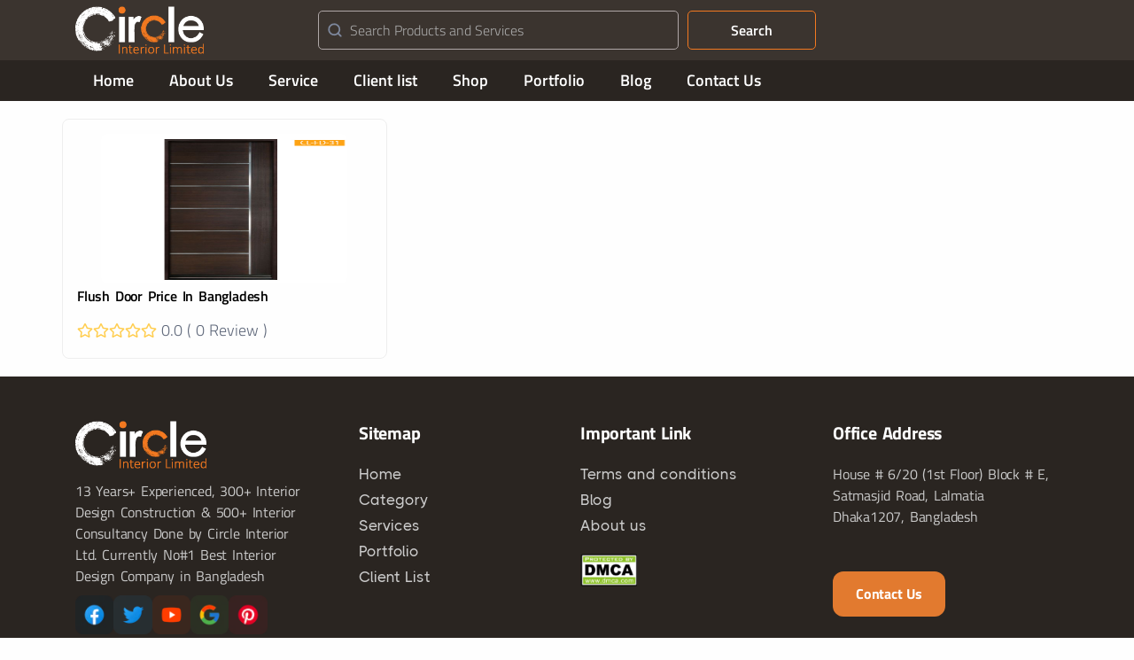

--- FILE ---
content_type: text/html; charset=UTF-8
request_url: https://circleinteriorltd.com/product-tags/flush-interior-doors
body_size: 45582
content:
<!doctype html>
<html lang="en-US">
<head><meta charset="UTF-8"><script>if(navigator.userAgent.match(/MSIE|Internet Explorer/i)||navigator.userAgent.match(/Trident\/7\..*?rv:11/i)){var href=document.location.href;if(!href.match(/[?&]nowprocket/)){if(href.indexOf("?")==-1){if(href.indexOf("#")==-1){document.location.href=href+"?nowprocket=1"}else{document.location.href=href.replace("#","?nowprocket=1#")}}else{if(href.indexOf("#")==-1){document.location.href=href+"&nowprocket=1"}else{document.location.href=href.replace("#","&nowprocket=1#")}}}}</script><script>class RocketLazyLoadScripts{constructor(){this.triggerEvents=["keydown","mousedown","mousemove","touchmove","touchstart","touchend","wheel"],this.userEventHandler=this._triggerListener.bind(this),this.touchStartHandler=this._onTouchStart.bind(this),this.touchMoveHandler=this._onTouchMove.bind(this),this.touchEndHandler=this._onTouchEnd.bind(this),this.clickHandler=this._onClick.bind(this),this.interceptedClicks=[],window.addEventListener("pageshow",e=>{this.persisted=e.persisted}),window.addEventListener("DOMContentLoaded",()=>{this._preconnect3rdParties()}),this.delayedScripts={normal:[],async:[],defer:[]},this.trash=[],this.allJQueries=[]}_addUserInteractionListener(e){if(document.hidden){e._triggerListener();return}this.triggerEvents.forEach(t=>window.addEventListener(t,e.userEventHandler,{passive:!0})),window.addEventListener("touchstart",e.touchStartHandler,{passive:!0}),window.addEventListener("mousedown",e.touchStartHandler),document.addEventListener("visibilitychange",e.userEventHandler)}_removeUserInteractionListener(){this.triggerEvents.forEach(e=>window.removeEventListener(e,this.userEventHandler,{passive:!0})),document.removeEventListener("visibilitychange",this.userEventHandler)}_onTouchStart(e){"HTML"!==e.target.tagName&&(window.addEventListener("touchend",this.touchEndHandler),window.addEventListener("mouseup",this.touchEndHandler),window.addEventListener("touchmove",this.touchMoveHandler,{passive:!0}),window.addEventListener("mousemove",this.touchMoveHandler),e.target.addEventListener("click",this.clickHandler),this._renameDOMAttribute(e.target,"onclick","rocket-onclick"),this._pendingClickStarted())}_onTouchMove(e){window.removeEventListener("touchend",this.touchEndHandler),window.removeEventListener("mouseup",this.touchEndHandler),window.removeEventListener("touchmove",this.touchMoveHandler,{passive:!0}),window.removeEventListener("mousemove",this.touchMoveHandler),e.target.removeEventListener("click",this.clickHandler),this._renameDOMAttribute(e.target,"rocket-onclick","onclick"),this._pendingClickFinished()}_onTouchEnd(e){window.removeEventListener("touchend",this.touchEndHandler),window.removeEventListener("mouseup",this.touchEndHandler),window.removeEventListener("touchmove",this.touchMoveHandler,{passive:!0}),window.removeEventListener("mousemove",this.touchMoveHandler)}_onClick(e){e.target.removeEventListener("click",this.clickHandler),this._renameDOMAttribute(e.target,"rocket-onclick","onclick"),this.interceptedClicks.push(e),e.preventDefault(),e.stopPropagation(),e.stopImmediatePropagation(),this._pendingClickFinished()}_replayClicks(){window.removeEventListener("touchstart",this.touchStartHandler,{passive:!0}),window.removeEventListener("mousedown",this.touchStartHandler),this.interceptedClicks.forEach(e=>{e.target.dispatchEvent(new MouseEvent("click",{view:e.view,bubbles:!0,cancelable:!0}))})}_waitForPendingClicks(){return new Promise(e=>{this._isClickPending?this._pendingClickFinished=e:e()})}_pendingClickStarted(){this._isClickPending=!0}_pendingClickFinished(){this._isClickPending=!1}_renameDOMAttribute(e,t,i){e.hasAttribute&&e.hasAttribute(t)&&(event.target.setAttribute(i,event.target.getAttribute(t)),event.target.removeAttribute(t))}_triggerListener(){this._removeUserInteractionListener(this),"loading"===document.readyState?document.addEventListener("DOMContentLoaded",this._loadEverythingNow.bind(this)):this._loadEverythingNow()}_preconnect3rdParties(){let e=[];document.querySelectorAll("script[type=rocketlazyloadscript]").forEach(t=>{if(t.hasAttribute("src")){let i=new URL(t.src).origin;i!==location.origin&&e.push({src:i,crossOrigin:t.crossOrigin||"module"===t.getAttribute("data-rocket-type")})}}),e=[...new Map(e.map(e=>[JSON.stringify(e),e])).values()],this._batchInjectResourceHints(e,"preconnect")}async _loadEverythingNow(){this.lastBreath=Date.now(),this._delayEventListeners(this),this._delayJQueryReady(this),this._handleDocumentWrite(),this._registerAllDelayedScripts(),this._preloadAllScripts(),await this._loadScriptsFromList(this.delayedScripts.normal),await this._loadScriptsFromList(this.delayedScripts.defer),await this._loadScriptsFromList(this.delayedScripts.async);try{await this._triggerDOMContentLoaded(),await this._triggerWindowLoad()}catch(e){console.error(e)}window.dispatchEvent(new Event("rocket-allScriptsLoaded")),this._waitForPendingClicks().then(()=>{this._replayClicks()}),this._emptyTrash()}_registerAllDelayedScripts(){document.querySelectorAll("script[type=rocketlazyloadscript]").forEach(e=>{e.hasAttribute("data-rocket-src")?e.hasAttribute("async")&&!1!==e.async?this.delayedScripts.async.push(e):e.hasAttribute("defer")&&!1!==e.defer||"module"===e.getAttribute("data-rocket-type")?this.delayedScripts.defer.push(e):this.delayedScripts.normal.push(e):this.delayedScripts.normal.push(e)})}async _transformScript(e){return await this._littleBreath(),new Promise(t=>{function i(){e.setAttribute("data-rocket-status","executed"),t()}function r(){e.setAttribute("data-rocket-status","failed"),t()}try{let n=e.getAttribute("data-rocket-type"),s=e.getAttribute("data-rocket-src");if(n?(e.type=n,e.removeAttribute("data-rocket-type")):e.removeAttribute("type"),e.addEventListener("load",i),e.addEventListener("error",r),s)e.src=s,e.removeAttribute("data-rocket-src");else if(navigator.userAgent.indexOf("Firefox/")>0){var a=document.createElement("script");[...e.attributes].forEach(e=>{"type"!==e.nodeName&&a.setAttribute("data-rocket-type"===e.nodeName?"type":e.nodeName,e.nodeValue)}),a.text=e.text,e.parentNode.replaceChild(a,e),i()}else e.src="data:text/javascript;base64,"+window.btoa(unescape(encodeURIComponent(e.text)))}catch(o){r()}})}async _loadScriptsFromList(e){let t=e.shift();return t&&t.isConnected?(await this._transformScript(t),this._loadScriptsFromList(e)):Promise.resolve()}_preloadAllScripts(){this._batchInjectResourceHints([...this.delayedScripts.normal,...this.delayedScripts.defer,...this.delayedScripts.async],"preload")}_batchInjectResourceHints(e,t){var i=document.createDocumentFragment();e.forEach(e=>{let r=e.getAttribute&&e.getAttribute("data-rocket-src")||e.src;if(r){let n=document.createElement("link");n.href=r,n.rel=t,"preconnect"!==t&&(n.as="script"),e.getAttribute&&"module"===e.getAttribute("data-rocket-type")&&(n.crossOrigin=!0),e.crossOrigin&&(n.crossOrigin=e.crossOrigin),e.integrity&&(n.integrity=e.integrity),i.appendChild(n),this.trash.push(n)}}),document.head.appendChild(i)}_delayEventListeners(e){let t={};function i(e,i){!function e(i){!t[i]&&(t[i]={originalFunctions:{add:i.addEventListener,remove:i.removeEventListener},eventsToRewrite:[]},i.addEventListener=function(){arguments[0]=r(arguments[0]),t[i].originalFunctions.add.apply(i,arguments)},i.removeEventListener=function(){arguments[0]=r(arguments[0]),t[i].originalFunctions.remove.apply(i,arguments)});function r(e){return t[i].eventsToRewrite.indexOf(e)>=0?"rocket-"+e:e}}(e),t[e].eventsToRewrite.push(i)}function r(e,t){let i=e[t];Object.defineProperty(e,t,{get:()=>i||function(){},set(r){e["rocket"+t]=i=r}})}i(document,"DOMContentLoaded"),i(window,"DOMContentLoaded"),i(window,"load"),i(window,"pageshow"),i(document,"readystatechange"),r(document,"onreadystatechange"),r(window,"onload"),r(window,"onpageshow")}_delayJQueryReady(e){let t;function i(i){if(i&&i.fn&&!e.allJQueries.includes(i)){i.fn.ready=i.fn.init.prototype.ready=function(t){return e.domReadyFired?t.bind(document)(i):document.addEventListener("rocket-DOMContentLoaded",()=>t.bind(document)(i)),i([])};let r=i.fn.on;i.fn.on=i.fn.init.prototype.on=function(){if(this[0]===window){function e(e){return e.split(" ").map(e=>"load"===e||0===e.indexOf("load.")?"rocket-jquery-load":e).join(" ")}"string"==typeof arguments[0]||arguments[0]instanceof String?arguments[0]=e(arguments[0]):"object"==typeof arguments[0]&&Object.keys(arguments[0]).forEach(t=>{delete Object.assign(arguments[0],{[e(t)]:arguments[0][t]})[t]})}return r.apply(this,arguments),this},e.allJQueries.push(i)}t=i}i(window.jQuery),Object.defineProperty(window,"jQuery",{get:()=>t,set(e){i(e)}})}async _triggerDOMContentLoaded(){this.domReadyFired=!0,await this._littleBreath(),document.dispatchEvent(new Event("rocket-DOMContentLoaded")),await this._littleBreath(),window.dispatchEvent(new Event("rocket-DOMContentLoaded")),await this._littleBreath(),document.dispatchEvent(new Event("rocket-readystatechange")),await this._littleBreath(),document.rocketonreadystatechange&&document.rocketonreadystatechange()}async _triggerWindowLoad(){await this._littleBreath(),window.dispatchEvent(new Event("rocket-load")),await this._littleBreath(),window.rocketonload&&window.rocketonload(),await this._littleBreath(),this.allJQueries.forEach(e=>e(window).trigger("rocket-jquery-load")),await this._littleBreath();let e=new Event("rocket-pageshow");e.persisted=this.persisted,window.dispatchEvent(e),await this._littleBreath(),window.rocketonpageshow&&window.rocketonpageshow({persisted:this.persisted})}_handleDocumentWrite(){let e=new Map;document.write=document.writeln=function(t){let i=document.currentScript;i||console.error("WPRocket unable to document.write this: "+t);let r=document.createRange(),n=i.parentElement,s=e.get(i);void 0===s&&(s=i.nextSibling,e.set(i,s));let a=document.createDocumentFragment();r.setStart(a,0),a.appendChild(r.createContextualFragment(t)),n.insertBefore(a,s)}}async _littleBreath(){Date.now()-this.lastBreath>45&&(await this._requestAnimFrame(),this.lastBreath=Date.now())}async _requestAnimFrame(){return document.hidden?new Promise(e=>setTimeout(e)):new Promise(e=>requestAnimationFrame(e))}_emptyTrash(){this.trash.forEach(e=>e.remove())}static run(){let e=new RocketLazyLoadScripts;e._addUserInteractionListener(e)}}RocketLazyLoadScripts.run();</script>
	
	<meta name="viewport" content="width=device-width, initial-scale=1">
	<link rel="profile" href="https://gmpg.org/xfn/11">

	<meta name='robots' content='index, follow, max-image-preview:large, max-snippet:-1, max-video-preview:-1' />
	<style>img:is([sizes="auto" i], [sizes^="auto," i]) { contain-intrinsic-size: 3000px 1500px }</style>
	
	<!-- This site is optimized with the Yoast SEO Premium plugin v22.2 (Yoast SEO v25.2) - https://yoast.com/wordpress/plugins/seo/ -->
	<title>Flush Interior Doors Archives &#8212; Circle Interior Ltd</title><link rel="stylesheet" href="https://circleinteriorltd.com/wp-content/cache/min/1/61e97d74009b94190cdb00d85b864b09.css" media="all" data-minify="1" />
	<link rel="canonical" href="https://circleinteriorltd.com/product-tags/flush-interior-doors" />
	<meta property="og:locale" content="en_US" />
	<meta property="og:type" content="article" />
	<meta property="og:title" content="Flush Interior Doors Archives" />
	<meta property="og:url" content="https://circleinteriorltd.com/product-tags/flush-interior-doors" />
	<meta property="og:site_name" content="Circle Interior Ltd" />
	<meta name="twitter:card" content="summary_large_image" />
	<script type="application/ld+json" class="yoast-schema-graph">{"@context":"https://schema.org","@graph":[{"@type":"CollectionPage","@id":"https://circleinteriorltd.com/product-tags/flush-interior-doors","url":"https://circleinteriorltd.com/product-tags/flush-interior-doors","name":"Flush Interior Doors Archives &#8212; Circle Interior Ltd","isPartOf":{"@id":"https://circleinteriorltd.com/#website"},"primaryImageOfPage":{"@id":"https://circleinteriorltd.com/product-tags/flush-interior-doors#primaryimage"},"image":{"@id":"https://circleinteriorltd.com/product-tags/flush-interior-doors#primaryimage"},"thumbnailUrl":"https://circleinteriorltd.com/wp-content/uploads/2023/08/Flush-Door-Price-in-Bangladesh-12.jpg","breadcrumb":{"@id":"https://circleinteriorltd.com/product-tags/flush-interior-doors#breadcrumb"},"inLanguage":"en-US"},{"@type":"ImageObject","inLanguage":"en-US","@id":"https://circleinteriorltd.com/product-tags/flush-interior-doors#primaryimage","url":"https://circleinteriorltd.com/wp-content/uploads/2023/08/Flush-Door-Price-in-Bangladesh-12.jpg","contentUrl":"https://circleinteriorltd.com/wp-content/uploads/2023/08/Flush-Door-Price-in-Bangladesh-12.jpg","width":640,"height":700,"caption":"Flush Door Price in Bangladesh (12)"},{"@type":"BreadcrumbList","@id":"https://circleinteriorltd.com/product-tags/flush-interior-doors#breadcrumb","itemListElement":[{"@type":"ListItem","position":1,"name":"Home","item":"https://circleinteriorltd.com/"},{"@type":"ListItem","position":2,"name":"Flush Interior Doors"}]},{"@type":"WebSite","@id":"https://circleinteriorltd.com/#website","url":"https://circleinteriorltd.com/","name":"Circle Interior Ltd","description":"Best Interior Design Company in Bangladesh.","publisher":{"@id":"https://circleinteriorltd.com/#organization"},"potentialAction":[{"@type":"SearchAction","target":{"@type":"EntryPoint","urlTemplate":"https://circleinteriorltd.com/?s={search_term_string}"},"query-input":{"@type":"PropertyValueSpecification","valueRequired":true,"valueName":"search_term_string"}}],"inLanguage":"en-US"},{"@type":"Organization","@id":"https://circleinteriorltd.com/#organization","name":"Circle Interior Ltd","url":"https://circleinteriorltd.com/","logo":{"@type":"ImageObject","inLanguage":"en-US","@id":"https://circleinteriorltd.com/#/schema/logo/image/","url":"https://circleinteriorltd.com/wp-content/uploads/2023/05/bdjobs-logo.gif","contentUrl":"https://circleinteriorltd.com/wp-content/uploads/2023/05/bdjobs-logo.gif","width":150,"height":60,"caption":"Circle Interior Ltd"},"image":{"@id":"https://circleinteriorltd.com/#/schema/logo/image/"},"sameAs":["https://www.facebook.com/circleinteriorltd"]}]}</script>
	<!-- / Yoast SEO Premium plugin. -->


<link rel='dns-prefetch' href='//cdnjs.cloudflare.com' />
<link rel='dns-prefetch' href='//fonts.googleapis.com' />
<script type="rocketlazyloadscript" data-rocket-type="text/javascript">
/* <![CDATA[ */
window._wpemojiSettings = {"baseUrl":"https:\/\/s.w.org\/images\/core\/emoji\/16.0.1\/72x72\/","ext":".png","svgUrl":"https:\/\/s.w.org\/images\/core\/emoji\/16.0.1\/svg\/","svgExt":".svg","source":{"concatemoji":"https:\/\/circleinteriorltd.com\/wp-includes\/js\/wp-emoji-release.min.js?ver=ee269d83b91bc0af428cd8f9ddbcd8ac"}};
/*! This file is auto-generated */
!function(s,n){var o,i,e;function c(e){try{var t={supportTests:e,timestamp:(new Date).valueOf()};sessionStorage.setItem(o,JSON.stringify(t))}catch(e){}}function p(e,t,n){e.clearRect(0,0,e.canvas.width,e.canvas.height),e.fillText(t,0,0);var t=new Uint32Array(e.getImageData(0,0,e.canvas.width,e.canvas.height).data),a=(e.clearRect(0,0,e.canvas.width,e.canvas.height),e.fillText(n,0,0),new Uint32Array(e.getImageData(0,0,e.canvas.width,e.canvas.height).data));return t.every(function(e,t){return e===a[t]})}function u(e,t){e.clearRect(0,0,e.canvas.width,e.canvas.height),e.fillText(t,0,0);for(var n=e.getImageData(16,16,1,1),a=0;a<n.data.length;a++)if(0!==n.data[a])return!1;return!0}function f(e,t,n,a){switch(t){case"flag":return n(e,"\ud83c\udff3\ufe0f\u200d\u26a7\ufe0f","\ud83c\udff3\ufe0f\u200b\u26a7\ufe0f")?!1:!n(e,"\ud83c\udde8\ud83c\uddf6","\ud83c\udde8\u200b\ud83c\uddf6")&&!n(e,"\ud83c\udff4\udb40\udc67\udb40\udc62\udb40\udc65\udb40\udc6e\udb40\udc67\udb40\udc7f","\ud83c\udff4\u200b\udb40\udc67\u200b\udb40\udc62\u200b\udb40\udc65\u200b\udb40\udc6e\u200b\udb40\udc67\u200b\udb40\udc7f");case"emoji":return!a(e,"\ud83e\udedf")}return!1}function g(e,t,n,a){var r="undefined"!=typeof WorkerGlobalScope&&self instanceof WorkerGlobalScope?new OffscreenCanvas(300,150):s.createElement("canvas"),o=r.getContext("2d",{willReadFrequently:!0}),i=(o.textBaseline="top",o.font="600 32px Arial",{});return e.forEach(function(e){i[e]=t(o,e,n,a)}),i}function t(e){var t=s.createElement("script");t.src=e,t.defer=!0,s.head.appendChild(t)}"undefined"!=typeof Promise&&(o="wpEmojiSettingsSupports",i=["flag","emoji"],n.supports={everything:!0,everythingExceptFlag:!0},e=new Promise(function(e){s.addEventListener("DOMContentLoaded",e,{once:!0})}),new Promise(function(t){var n=function(){try{var e=JSON.parse(sessionStorage.getItem(o));if("object"==typeof e&&"number"==typeof e.timestamp&&(new Date).valueOf()<e.timestamp+604800&&"object"==typeof e.supportTests)return e.supportTests}catch(e){}return null}();if(!n){if("undefined"!=typeof Worker&&"undefined"!=typeof OffscreenCanvas&&"undefined"!=typeof URL&&URL.createObjectURL&&"undefined"!=typeof Blob)try{var e="postMessage("+g.toString()+"("+[JSON.stringify(i),f.toString(),p.toString(),u.toString()].join(",")+"));",a=new Blob([e],{type:"text/javascript"}),r=new Worker(URL.createObjectURL(a),{name:"wpTestEmojiSupports"});return void(r.onmessage=function(e){c(n=e.data),r.terminate(),t(n)})}catch(e){}c(n=g(i,f,p,u))}t(n)}).then(function(e){for(var t in e)n.supports[t]=e[t],n.supports.everything=n.supports.everything&&n.supports[t],"flag"!==t&&(n.supports.everythingExceptFlag=n.supports.everythingExceptFlag&&n.supports[t]);n.supports.everythingExceptFlag=n.supports.everythingExceptFlag&&!n.supports.flag,n.DOMReady=!1,n.readyCallback=function(){n.DOMReady=!0}}).then(function(){return e}).then(function(){var e;n.supports.everything||(n.readyCallback(),(e=n.source||{}).concatemoji?t(e.concatemoji):e.wpemoji&&e.twemoji&&(t(e.twemoji),t(e.wpemoji)))}))}((window,document),window._wpemojiSettings);
/* ]]> */
</script>
<style id='wp-emoji-styles-inline-css' type='text/css'>

	img.wp-smiley, img.emoji {
		display: inline !important;
		border: none !important;
		box-shadow: none !important;
		height: 1em !important;
		width: 1em !important;
		margin: 0 0.07em !important;
		vertical-align: -0.1em !important;
		background: none !important;
		padding: 0 !important;
	}
</style>

<style id='classic-theme-styles-inline-css' type='text/css'>
/*! This file is auto-generated */
.wp-block-button__link{color:#fff;background-color:#32373c;border-radius:9999px;box-shadow:none;text-decoration:none;padding:calc(.667em + 2px) calc(1.333em + 2px);font-size:1.125em}.wp-block-file__button{background:#32373c;color:#fff;text-decoration:none}
</style>

<style id='global-styles-inline-css' type='text/css'>
:root{--wp--preset--aspect-ratio--square: 1;--wp--preset--aspect-ratio--4-3: 4/3;--wp--preset--aspect-ratio--3-4: 3/4;--wp--preset--aspect-ratio--3-2: 3/2;--wp--preset--aspect-ratio--2-3: 2/3;--wp--preset--aspect-ratio--16-9: 16/9;--wp--preset--aspect-ratio--9-16: 9/16;--wp--preset--color--black: #000000;--wp--preset--color--cyan-bluish-gray: #abb8c3;--wp--preset--color--white: #ffffff;--wp--preset--color--pale-pink: #f78da7;--wp--preset--color--vivid-red: #cf2e2e;--wp--preset--color--luminous-vivid-orange: #ff6900;--wp--preset--color--luminous-vivid-amber: #fcb900;--wp--preset--color--light-green-cyan: #7bdcb5;--wp--preset--color--vivid-green-cyan: #00d084;--wp--preset--color--pale-cyan-blue: #8ed1fc;--wp--preset--color--vivid-cyan-blue: #0693e3;--wp--preset--color--vivid-purple: #9b51e0;--wp--preset--gradient--vivid-cyan-blue-to-vivid-purple: linear-gradient(135deg,rgba(6,147,227,1) 0%,rgb(155,81,224) 100%);--wp--preset--gradient--light-green-cyan-to-vivid-green-cyan: linear-gradient(135deg,rgb(122,220,180) 0%,rgb(0,208,130) 100%);--wp--preset--gradient--luminous-vivid-amber-to-luminous-vivid-orange: linear-gradient(135deg,rgba(252,185,0,1) 0%,rgba(255,105,0,1) 100%);--wp--preset--gradient--luminous-vivid-orange-to-vivid-red: linear-gradient(135deg,rgba(255,105,0,1) 0%,rgb(207,46,46) 100%);--wp--preset--gradient--very-light-gray-to-cyan-bluish-gray: linear-gradient(135deg,rgb(238,238,238) 0%,rgb(169,184,195) 100%);--wp--preset--gradient--cool-to-warm-spectrum: linear-gradient(135deg,rgb(74,234,220) 0%,rgb(151,120,209) 20%,rgb(207,42,186) 40%,rgb(238,44,130) 60%,rgb(251,105,98) 80%,rgb(254,248,76) 100%);--wp--preset--gradient--blush-light-purple: linear-gradient(135deg,rgb(255,206,236) 0%,rgb(152,150,240) 100%);--wp--preset--gradient--blush-bordeaux: linear-gradient(135deg,rgb(254,205,165) 0%,rgb(254,45,45) 50%,rgb(107,0,62) 100%);--wp--preset--gradient--luminous-dusk: linear-gradient(135deg,rgb(255,203,112) 0%,rgb(199,81,192) 50%,rgb(65,88,208) 100%);--wp--preset--gradient--pale-ocean: linear-gradient(135deg,rgb(255,245,203) 0%,rgb(182,227,212) 50%,rgb(51,167,181) 100%);--wp--preset--gradient--electric-grass: linear-gradient(135deg,rgb(202,248,128) 0%,rgb(113,206,126) 100%);--wp--preset--gradient--midnight: linear-gradient(135deg,rgb(2,3,129) 0%,rgb(40,116,252) 100%);--wp--preset--font-size--small: 13px;--wp--preset--font-size--medium: 20px;--wp--preset--font-size--large: 36px;--wp--preset--font-size--x-large: 42px;--wp--preset--spacing--20: 0.44rem;--wp--preset--spacing--30: 0.67rem;--wp--preset--spacing--40: 1rem;--wp--preset--spacing--50: 1.5rem;--wp--preset--spacing--60: 2.25rem;--wp--preset--spacing--70: 3.38rem;--wp--preset--spacing--80: 5.06rem;--wp--preset--shadow--natural: 6px 6px 9px rgba(0, 0, 0, 0.2);--wp--preset--shadow--deep: 12px 12px 50px rgba(0, 0, 0, 0.4);--wp--preset--shadow--sharp: 6px 6px 0px rgba(0, 0, 0, 0.2);--wp--preset--shadow--outlined: 6px 6px 0px -3px rgba(255, 255, 255, 1), 6px 6px rgba(0, 0, 0, 1);--wp--preset--shadow--crisp: 6px 6px 0px rgba(0, 0, 0, 1);}:where(.is-layout-flex){gap: 0.5em;}:where(.is-layout-grid){gap: 0.5em;}body .is-layout-flex{display: flex;}.is-layout-flex{flex-wrap: wrap;align-items: center;}.is-layout-flex > :is(*, div){margin: 0;}body .is-layout-grid{display: grid;}.is-layout-grid > :is(*, div){margin: 0;}:where(.wp-block-columns.is-layout-flex){gap: 2em;}:where(.wp-block-columns.is-layout-grid){gap: 2em;}:where(.wp-block-post-template.is-layout-flex){gap: 1.25em;}:where(.wp-block-post-template.is-layout-grid){gap: 1.25em;}.has-black-color{color: var(--wp--preset--color--black) !important;}.has-cyan-bluish-gray-color{color: var(--wp--preset--color--cyan-bluish-gray) !important;}.has-white-color{color: var(--wp--preset--color--white) !important;}.has-pale-pink-color{color: var(--wp--preset--color--pale-pink) !important;}.has-vivid-red-color{color: var(--wp--preset--color--vivid-red) !important;}.has-luminous-vivid-orange-color{color: var(--wp--preset--color--luminous-vivid-orange) !important;}.has-luminous-vivid-amber-color{color: var(--wp--preset--color--luminous-vivid-amber) !important;}.has-light-green-cyan-color{color: var(--wp--preset--color--light-green-cyan) !important;}.has-vivid-green-cyan-color{color: var(--wp--preset--color--vivid-green-cyan) !important;}.has-pale-cyan-blue-color{color: var(--wp--preset--color--pale-cyan-blue) !important;}.has-vivid-cyan-blue-color{color: var(--wp--preset--color--vivid-cyan-blue) !important;}.has-vivid-purple-color{color: var(--wp--preset--color--vivid-purple) !important;}.has-black-background-color{background-color: var(--wp--preset--color--black) !important;}.has-cyan-bluish-gray-background-color{background-color: var(--wp--preset--color--cyan-bluish-gray) !important;}.has-white-background-color{background-color: var(--wp--preset--color--white) !important;}.has-pale-pink-background-color{background-color: var(--wp--preset--color--pale-pink) !important;}.has-vivid-red-background-color{background-color: var(--wp--preset--color--vivid-red) !important;}.has-luminous-vivid-orange-background-color{background-color: var(--wp--preset--color--luminous-vivid-orange) !important;}.has-luminous-vivid-amber-background-color{background-color: var(--wp--preset--color--luminous-vivid-amber) !important;}.has-light-green-cyan-background-color{background-color: var(--wp--preset--color--light-green-cyan) !important;}.has-vivid-green-cyan-background-color{background-color: var(--wp--preset--color--vivid-green-cyan) !important;}.has-pale-cyan-blue-background-color{background-color: var(--wp--preset--color--pale-cyan-blue) !important;}.has-vivid-cyan-blue-background-color{background-color: var(--wp--preset--color--vivid-cyan-blue) !important;}.has-vivid-purple-background-color{background-color: var(--wp--preset--color--vivid-purple) !important;}.has-black-border-color{border-color: var(--wp--preset--color--black) !important;}.has-cyan-bluish-gray-border-color{border-color: var(--wp--preset--color--cyan-bluish-gray) !important;}.has-white-border-color{border-color: var(--wp--preset--color--white) !important;}.has-pale-pink-border-color{border-color: var(--wp--preset--color--pale-pink) !important;}.has-vivid-red-border-color{border-color: var(--wp--preset--color--vivid-red) !important;}.has-luminous-vivid-orange-border-color{border-color: var(--wp--preset--color--luminous-vivid-orange) !important;}.has-luminous-vivid-amber-border-color{border-color: var(--wp--preset--color--luminous-vivid-amber) !important;}.has-light-green-cyan-border-color{border-color: var(--wp--preset--color--light-green-cyan) !important;}.has-vivid-green-cyan-border-color{border-color: var(--wp--preset--color--vivid-green-cyan) !important;}.has-pale-cyan-blue-border-color{border-color: var(--wp--preset--color--pale-cyan-blue) !important;}.has-vivid-cyan-blue-border-color{border-color: var(--wp--preset--color--vivid-cyan-blue) !important;}.has-vivid-purple-border-color{border-color: var(--wp--preset--color--vivid-purple) !important;}.has-vivid-cyan-blue-to-vivid-purple-gradient-background{background: var(--wp--preset--gradient--vivid-cyan-blue-to-vivid-purple) !important;}.has-light-green-cyan-to-vivid-green-cyan-gradient-background{background: var(--wp--preset--gradient--light-green-cyan-to-vivid-green-cyan) !important;}.has-luminous-vivid-amber-to-luminous-vivid-orange-gradient-background{background: var(--wp--preset--gradient--luminous-vivid-amber-to-luminous-vivid-orange) !important;}.has-luminous-vivid-orange-to-vivid-red-gradient-background{background: var(--wp--preset--gradient--luminous-vivid-orange-to-vivid-red) !important;}.has-very-light-gray-to-cyan-bluish-gray-gradient-background{background: var(--wp--preset--gradient--very-light-gray-to-cyan-bluish-gray) !important;}.has-cool-to-warm-spectrum-gradient-background{background: var(--wp--preset--gradient--cool-to-warm-spectrum) !important;}.has-blush-light-purple-gradient-background{background: var(--wp--preset--gradient--blush-light-purple) !important;}.has-blush-bordeaux-gradient-background{background: var(--wp--preset--gradient--blush-bordeaux) !important;}.has-luminous-dusk-gradient-background{background: var(--wp--preset--gradient--luminous-dusk) !important;}.has-pale-ocean-gradient-background{background: var(--wp--preset--gradient--pale-ocean) !important;}.has-electric-grass-gradient-background{background: var(--wp--preset--gradient--electric-grass) !important;}.has-midnight-gradient-background{background: var(--wp--preset--gradient--midnight) !important;}.has-small-font-size{font-size: var(--wp--preset--font-size--small) !important;}.has-medium-font-size{font-size: var(--wp--preset--font-size--medium) !important;}.has-large-font-size{font-size: var(--wp--preset--font-size--large) !important;}.has-x-large-font-size{font-size: var(--wp--preset--font-size--x-large) !important;}
:where(.wp-block-post-template.is-layout-flex){gap: 1.25em;}:where(.wp-block-post-template.is-layout-grid){gap: 1.25em;}
:where(.wp-block-columns.is-layout-flex){gap: 2em;}:where(.wp-block-columns.is-layout-grid){gap: 2em;}
:root :where(.wp-block-pullquote){font-size: 1.5em;line-height: 1.6;}
</style>




<link rel='stylesheet' id='sandbox-fonts-css' href='https://fonts.googleapis.com/css?family=Manrope%3A200%2C300%2C400%2C500%2C600%2C700%2C800&#038;subset=latin%2Clatin-ext' type='text/css' media='all' />




















<link rel='stylesheet' id='elementor-post-6-css' href='https://circleinteriorltd.com/wp-content/uploads/elementor/css/post-6.css?ver=1748843531' type='text/css' media='all' />


<link rel='stylesheet' id='elementor-post-15774-css' href='https://circleinteriorltd.com/wp-content/uploads/elementor/css/post-15774.css?ver=1748843531' type='text/css' media='all' />
<link rel='stylesheet' id='elementor-post-18108-css' href='https://circleinteriorltd.com/wp-content/uploads/elementor/css/post-18108.css?ver=1748843527' type='text/css' media='all' />
<link rel='stylesheet' id='elementor-post-25364-css' href='https://circleinteriorltd.com/wp-content/uploads/elementor/css/post-25364.css?ver=1748843522' type='text/css' media='all' />
<link rel='stylesheet' id='elementor-post-18844-css' href='https://circleinteriorltd.com/wp-content/uploads/elementor/css/post-18844.css?ver=1748849230' type='text/css' media='all' />




<link rel='stylesheet' id='elementor-post-19579-css' href='https://circleinteriorltd.com/wp-content/uploads/elementor/css/post-19579.css?ver=1712538004' type='text/css' media='all' />
<link rel='stylesheet' id='elementor-post-19615-css' href='https://circleinteriorltd.com/wp-content/uploads/elementor/css/post-19615.css?ver=1713230597' type='text/css' media='all' />
<link rel='stylesheet' id='elementor-post-20204-css' href='https://circleinteriorltd.com/wp-content/uploads/elementor/css/post-20204.css?ver=1683197335' type='text/css' media='all' />
<link rel='stylesheet' id='elementor-post-25263-css' href='https://circleinteriorltd.com/wp-content/uploads/elementor/css/post-25263.css?ver=1689793645' type='text/css' media='all' />
<style id='rocket-lazyload-inline-css' type='text/css'>
.rll-youtube-player{position:relative;padding-bottom:56.23%;height:0;overflow:hidden;max-width:100%;}.rll-youtube-player:focus-within{outline: 2px solid currentColor;outline-offset: 5px;}.rll-youtube-player iframe{position:absolute;top:0;left:0;width:100%;height:100%;z-index:100;background:0 0}.rll-youtube-player img{bottom:0;display:block;left:0;margin:auto;max-width:100%;width:100%;position:absolute;right:0;top:0;border:none;height:auto;-webkit-transition:.4s all;-moz-transition:.4s all;transition:.4s all}.rll-youtube-player img:hover{-webkit-filter:brightness(75%)}.rll-youtube-player .play{height:100%;width:100%;left:0;top:0;position:absolute;background:url(https://circleinteriorltd.com/wp-content/plugins/wp-rocket/assets/img/youtube.png) no-repeat center;background-color: transparent !important;cursor:pointer;border:none;}
</style>

<script type="rocketlazyloadscript" data-rocket-type="text/javascript" data-rocket-src="https://circleinteriorltd.com/wp-content/plugins/svg-support/vendor/DOMPurify/DOMPurify.min.js?ver=2.5.8" id="bodhi-dompurify-library-js" defer></script>
<script type="rocketlazyloadscript" data-rocket-type="text/javascript" data-rocket-src="https://circleinteriorltd.com/wp-includes/js/jquery/jquery.min.js?ver=3.7.1" id="jquery-core-js" defer></script>
<script type="rocketlazyloadscript" data-rocket-type="text/javascript" data-rocket-src="https://circleinteriorltd.com/wp-includes/js/jquery/jquery-migrate.min.js?ver=3.4.1" id="jquery-migrate-js" defer></script>
<script type="rocketlazyloadscript" data-rocket-type="text/javascript" data-rocket-src="https://circleinteriorltd.com/wp-includes/js/imagesloaded.min.js?ver=ee269d83b91bc0af428cd8f9ddbcd8ac" id="imagesLoaded-js" defer></script>
<script type="text/javascript" id="bodhi_svg_inline-js-extra">
/* <![CDATA[ */
var svgSettings = {"skipNested":""};
/* ]]> */
</script>
<script type="rocketlazyloadscript" data-rocket-type="text/javascript" data-rocket-src="https://circleinteriorltd.com/wp-content/plugins/svg-support/js/min/svgs-inline-min.js" id="bodhi_svg_inline-js" defer></script>
<script type="rocketlazyloadscript" data-rocket-type="text/javascript" id="bodhi_svg_inline-js-after">
/* <![CDATA[ */
cssTarget={"Bodhi":"img.style-svg","ForceInlineSVG":"style-svg"};ForceInlineSVGActive="false";frontSanitizationEnabled="on";
/* ]]> */
</script>
<script type="text/javascript" id="sandbox_scripts-js-extra">
/* <![CDATA[ */
var sandbox_loadmore_params = {"ajaxurl":"https:\/\/circleinteriorltd.com\/wp-admin\/admin-ajax.php"};
/* ]]> */
</script>
<script type="rocketlazyloadscript" data-minify="1" data-rocket-type="text/javascript" data-rocket-src="https://circleinteriorltd.com/wp-content/cache/min/1/wp-content/themes/devskamp/js/myloadmore.js?ver=1748843510" id="sandbox_scripts-js" defer></script>
<script type="rocketlazyloadscript" data-rocket-type="text/javascript" data-rocket-src="https://circleinteriorltd.com/wp-content/plugins/elementor/assets/lib/font-awesome/js/v4-shims.min.js?ver=3.29.1" id="font-awesome-4-shim-js" defer></script>
<script type="text/javascript" id="ecs_ajax_load-js-extra">
/* <![CDATA[ */
var ecs_ajax_params = {"ajaxurl":"https:\/\/circleinteriorltd.com\/wp-admin\/admin-ajax.php","posts":"{\"taxonomy\":\"product-tags\",\"term\":\"flush-interior-doors\",\"error\":\"\",\"m\":\"\",\"p\":0,\"post_parent\":\"\",\"subpost\":\"\",\"subpost_id\":\"\",\"attachment\":\"\",\"attachment_id\":0,\"name\":\"\",\"pagename\":\"\",\"page_id\":0,\"second\":\"\",\"minute\":\"\",\"hour\":\"\",\"day\":0,\"monthnum\":0,\"year\":0,\"w\":0,\"category_name\":\"\",\"tag\":\"\",\"cat\":\"\",\"tag_id\":\"\",\"author\":\"\",\"author_name\":\"\",\"feed\":\"\",\"tb\":\"\",\"paged\":0,\"meta_key\":\"\",\"meta_value\":\"\",\"preview\":\"\",\"s\":\"\",\"sentence\":\"\",\"title\":\"\",\"fields\":\"all\",\"menu_order\":\"\",\"embed\":\"\",\"category__in\":[],\"category__not_in\":[],\"category__and\":[],\"post__in\":[],\"post__not_in\":[],\"post_name__in\":[],\"tag__in\":[],\"tag__not_in\":[],\"tag__and\":[],\"tag_slug__in\":[],\"tag_slug__and\":[],\"post_parent__in\":[],\"post_parent__not_in\":[],\"author__in\":[],\"author__not_in\":[],\"search_columns\":[],\"ignore_sticky_posts\":false,\"suppress_filters\":false,\"cache_results\":true,\"update_post_term_cache\":true,\"update_menu_item_cache\":false,\"lazy_load_term_meta\":true,\"update_post_meta_cache\":true,\"post_type\":\"\",\"posts_per_page\":20,\"nopaging\":false,\"comments_per_page\":\"50\",\"no_found_rows\":false,\"order\":\"DESC\"}"};
/* ]]> */
</script>
<script type="rocketlazyloadscript" data-minify="1" data-rocket-type="text/javascript" data-rocket-src="https://circleinteriorltd.com/wp-content/cache/min/1/wp-content/plugins/ele-custom-skin/assets/js/ecs_ajax_pagination.js?ver=1748843510" id="ecs_ajax_load-js" defer></script>
<script type="rocketlazyloadscript" data-minify="1" data-rocket-type="text/javascript" data-rocket-src="https://circleinteriorltd.com/wp-content/cache/min/1/wp-content/plugins/ele-custom-skin/assets/js/ecs.js?ver=1748843510" id="ecs-script-js" defer></script>
<link rel="https://api.w.org/" href="https://circleinteriorltd.com/wp-json/" /><link rel="alternate" title="JSON" type="application/json" href="https://circleinteriorltd.com/wp-json/wp/v2/product-tags/690" /><link rel="EditURI" type="application/rsd+xml" title="RSD" href="https://circleinteriorltd.com/xmlrpc.php?rsd" />
<script type="rocketlazyloadscript">
window.onload = function() {
    if (window.location.hash && window.location.hash === "#service_all_review") {
        var newURL = window.location.href.replace("#service_all_review", "/service-reviews");
        window.history.replaceState({}, document.title, newURL);
    }
};
</script>
<meta name="google-site-verification" content="JvtfhQ9zd1vv_ER4mgulh5auDXZ03guUhWYqm1lBUmI" /><meta name="generator" content="Elementor 3.29.1; features: e_font_icon_svg, additional_custom_breakpoints, e_local_google_fonts; settings: css_print_method-external, google_font-enabled, font_display-swap">
			<style>
				.e-con.e-parent:nth-of-type(n+4):not(.e-lazyloaded):not(.e-no-lazyload),
				.e-con.e-parent:nth-of-type(n+4):not(.e-lazyloaded):not(.e-no-lazyload) * {
					background-image: none !important;
				}
				@media screen and (max-height: 1024px) {
					.e-con.e-parent:nth-of-type(n+3):not(.e-lazyloaded):not(.e-no-lazyload),
					.e-con.e-parent:nth-of-type(n+3):not(.e-lazyloaded):not(.e-no-lazyload) * {
						background-image: none !important;
					}
				}
				@media screen and (max-height: 640px) {
					.e-con.e-parent:nth-of-type(n+2):not(.e-lazyloaded):not(.e-no-lazyload),
					.e-con.e-parent:nth-of-type(n+2):not(.e-lazyloaded):not(.e-no-lazyload) * {
						background-image: none !important;
					}
				}
			</style>
			<link rel="icon" href="https://circleinteriorltd.com/wp-content/uploads/2023/05/cropped-Only-Circle-Logo-Transparent-32x32.png" sizes="32x32" />
<link rel="icon" href="https://circleinteriorltd.com/wp-content/uploads/2023/05/cropped-Only-Circle-Logo-Transparent-192x192.png" sizes="192x192" />
<link rel="apple-touch-icon" href="https://circleinteriorltd.com/wp-content/uploads/2023/05/cropped-Only-Circle-Logo-Transparent-180x180.png" />
<meta name="msapplication-TileImage" content="https://circleinteriorltd.com/wp-content/uploads/2023/05/cropped-Only-Circle-Logo-Transparent-270x270.png" />
		<style type="text/css" id="wp-custom-css">
			
/*search button*/

.header_search_button {
    position: static;
    margin-left: 10px;
    background: transparent !important;
    border: 1px solid #F47920 !important;
    right: 0px;
    color: rgb(255, 255, 255) !important;
  
}


.header_search_field input {
   
    background-color: transparent !important;
    border: 1px solid #afa7a7 !important;
  
}
/*review all button*/
.read-review-btn {
    background: #FFF6F0 !important;
}

.read-review-btn a {
    color: #F47920 !important;
}


/*avg rating page icon */
.review_contact_icon {
    background-color: #FFF6F0 !important;
}


.review_contact_btn {

    background-color: #F47920 !important;
}


/*prodcut gallery image*/

#big_image {
    height: auto;
    max-height: 750px;
	   object-fit: cover;
}

@media (max-width: 767px){

	
	
	.my-image-box2 .elementor-image-box-img:hover:after {
    right: 7px;
}

.my-image-box2 .elementor-image-box-img:hover:before {
    right: 14px !important;
    width: 34px !important;
    opacity: 1 !important;
}

.my-image-box2 .elementor-image-box-img:hover:before {
    right: 14px !important;
    width: 25px !important;
    opacity: 1 !important;
}

.my-image-box2 .elementor-image-box-img:before {
    bottom: 6% !important;

}
	
	
	
	
	
	
	
}




/*FaQs Css*/
.elementor-kit-6 h4 {
    font-family: "Titillium Web", Sans-serif !important;
    font-size: 20px !important;
    font-weight: 600 !important;
    line-height: 30px !important;
    padding: 8px 16px !important;
}


.accordionItemHeading {
    
    background: #f4f4f4 !important;
	
    
}
.open .accordionItemHeading{

    margin: 0 !important;

    
}
.open .accordionItemContent {
    background: #FAFAFA !important;
	border-width: 0 1px 1px 1px !important;
	border-color: #E7E7E7 !important;
	border-style: solid !important;
	
	
	
}

.accordionItemContent p{
	
    font-size: 18px !important;
    line-height: 27px !important;
    color: #0E181BA3 !important;
    font-weight: 400 !important;
}

.open .accordionItemHeading, .accordionItemHeading:hover {
   
    color: #0E181B !important;
}






/*office amenities*/
.amenitis-container {
    display: flex;
    flex-direction: row;
    flex-wrap: nowrap;
    align-content: center;
    align-items: center;
}
.aminitis-image img {
    width: 60px;
    height: 60px;
}

.amenitis-container {
    margin: 20px 0px;
}

.aminitis-title-container {
    padding: 15px;
}
.aminitis-title {
    color: #000000;
    font-family: "Titillium Web", Sans-serif;
    font-size: 18px;
    font-weight: 400;
}













/*page header*/
.page-header {
    display: none !important;
}

.product_tab {
    padding: 0 0 80px 0 !important;
}





/service list tab/


@media only screen and (max-width: 1024px) {


}
@media only screen and (max-width: 600px) {
	.custom_cpt_card_wrapper figure img {
    min-height: 100px !important;
}

	.pgallery_thumb img {
    max-height: 60px;
    min-height: 60px;
}
	

	.project {
    width: 50% !important;
}
	
	.content .tab_cntn .project {
    padding: 10px !important;
}
	
	
}



/*author box Css*/

.container {
  width: 300px;
  margin: 0 auto;
}

.image-box {
  display: flex;
  flex-direction: row;
  flex-wrap: nowrap;
  align-content: center;
  justify-content: center;
  align-items: center;
}

.image-box img {
  width: 85px;
}

.author-name-title {
  text-align: center;
}

.author-name-title h3 {
  font-weight: 600;
  font-size: 22px;
  line-height: 33px;
  text-align: center;
  color: #0e181b;
  margin: 10px;
}

.author-name-title p {
  font-weight: 600;
  font-size: 16px;
  line-height: 24px;
  color: rgba(14, 24, 27, 0.64);
  margin: 10px;
}

.Whatsapp img {
  width: 94px;
}

.whatsapp-phone {
  display: flex;
  flex-wrap: nowrap;
  align-content: center;
  justify-content: space-between;
  flex-direction: row;
  align-items: center;
}
.phone,
.mailbox,
.address {
  font-style: normal;
  font-weight: 400;
  font-size: 18px;
  line-height: 27px;
  text-align: justify;
}

.call-to-action a {
  text-decoration: none;
  color: #0e181b;
  padding: 10px;
}
.whatsapp-phone,
.mailbox,
.address {
  margin-top: 10px;
}
.get-a-code {
  background: #f47920;
  display: flex;
  flex-direction: row;
  flex-wrap: nowrap;
  align-content: center;
  justify-content: space-between;
  align-items: center;
  padding: 0px 24px;
  border-radius: 5px;
  margin-top: 15px;
}

.get-a-code p,
i {
  font-weight: 700;
  font-size: 16px;
  text-transform: capitalize;
}
.button-get-a-code a {
  text-decoration: none;
}

.button-get-a-code a {
  text-decoration: none;
  color: white;
}

.imagebox {
  background: rgba(42, 37, 33, 0.02);
  border-radius: 12px;
  padding: 0;
  margin: 0;
  width: 300px;
}

.contetnbox {
  margin: 20px 0 0 0;
}






/service list page /








.tab_content_wrapper ul.tabs {
    padding-left: 10px;
}

@media (min-width: 1024px){
	
	
	
}













		</style>
		<style id="kirki-inline-styles">body, p{font-family:Titillium Web;font-size:18px;font-weight:300;}h1{font-size:32px;font-weight:700;color:#0e181b;}h2{color:#d98f00;}h3{color:#dd9933;}h4{font-family:Titillium Web;font-size:30px;font-weight:400;line-height:1.4;text-transform:none;color:#1a1a1a;}h5{font-family:Titillium Web;font-size:24px;font-weight:400;line-height:1.4;text-transform:none;color:#1a1a1a;}h6{font-family:Titillium Web;font-size:20px;font-weight:400;line-height:1.4;text-transform:h6;color:#1a1a1a;}.progress-wrap:after{color:#dd9933;}.progress-wrap svg.progress-circle path{stroke:#dd9933;}.single-page-header.post-box .post-header *, .single-page-header.post-box .post-header a:hover{color:#000000;}.single-page-header .post-header .post-cates:before{background:#000000;}.single-page-header{padding-top:50px;padding-bottom:50px;}/* latin-ext */
@font-face {
  font-family: 'Titillium Web';
  font-style: normal;
  font-weight: 300;
  font-display: swap;
  src: url(https://circleinteriorltd.com/wp-content/fonts/titillium-web/NaPDcZTIAOhVxoMyOr9n_E7ffGjEGIVzY4SY.woff2) format('woff2');
  unicode-range: U+0100-02BA, U+02BD-02C5, U+02C7-02CC, U+02CE-02D7, U+02DD-02FF, U+0304, U+0308, U+0329, U+1D00-1DBF, U+1E00-1E9F, U+1EF2-1EFF, U+2020, U+20A0-20AB, U+20AD-20C0, U+2113, U+2C60-2C7F, U+A720-A7FF;
}
/* latin */
@font-face {
  font-family: 'Titillium Web';
  font-style: normal;
  font-weight: 300;
  font-display: swap;
  src: url(https://circleinteriorltd.com/wp-content/fonts/titillium-web/NaPDcZTIAOhVxoMyOr9n_E7ffGjEGItzYw.woff2) format('woff2');
  unicode-range: U+0000-00FF, U+0131, U+0152-0153, U+02BB-02BC, U+02C6, U+02DA, U+02DC, U+0304, U+0308, U+0329, U+2000-206F, U+20AC, U+2122, U+2191, U+2193, U+2212, U+2215, U+FEFF, U+FFFD;
}/* latin-ext */
@font-face {
  font-family: 'Titillium Web';
  font-style: normal;
  font-weight: 300;
  font-display: swap;
  src: url(https://circleinteriorltd.com/wp-content/fonts/titillium-web/NaPDcZTIAOhVxoMyOr9n_E7ffGjEGIVzY4SY.woff2) format('woff2');
  unicode-range: U+0100-02BA, U+02BD-02C5, U+02C7-02CC, U+02CE-02D7, U+02DD-02FF, U+0304, U+0308, U+0329, U+1D00-1DBF, U+1E00-1E9F, U+1EF2-1EFF, U+2020, U+20A0-20AB, U+20AD-20C0, U+2113, U+2C60-2C7F, U+A720-A7FF;
}
/* latin */
@font-face {
  font-family: 'Titillium Web';
  font-style: normal;
  font-weight: 300;
  font-display: swap;
  src: url(https://circleinteriorltd.com/wp-content/fonts/titillium-web/NaPDcZTIAOhVxoMyOr9n_E7ffGjEGItzYw.woff2) format('woff2');
  unicode-range: U+0000-00FF, U+0131, U+0152-0153, U+02BB-02BC, U+02C6, U+02DA, U+02DC, U+0304, U+0308, U+0329, U+2000-206F, U+20AC, U+2122, U+2191, U+2193, U+2212, U+2215, U+FEFF, U+FFFD;
}/* latin-ext */
@font-face {
  font-family: 'Titillium Web';
  font-style: normal;
  font-weight: 300;
  font-display: swap;
  src: url(https://circleinteriorltd.com/wp-content/fonts/titillium-web/NaPDcZTIAOhVxoMyOr9n_E7ffGjEGIVzY4SY.woff2) format('woff2');
  unicode-range: U+0100-02BA, U+02BD-02C5, U+02C7-02CC, U+02CE-02D7, U+02DD-02FF, U+0304, U+0308, U+0329, U+1D00-1DBF, U+1E00-1E9F, U+1EF2-1EFF, U+2020, U+20A0-20AB, U+20AD-20C0, U+2113, U+2C60-2C7F, U+A720-A7FF;
}
/* latin */
@font-face {
  font-family: 'Titillium Web';
  font-style: normal;
  font-weight: 300;
  font-display: swap;
  src: url(https://circleinteriorltd.com/wp-content/fonts/titillium-web/NaPDcZTIAOhVxoMyOr9n_E7ffGjEGItzYw.woff2) format('woff2');
  unicode-range: U+0000-00FF, U+0131, U+0152-0153, U+02BB-02BC, U+02C6, U+02DA, U+02DC, U+0304, U+0308, U+0329, U+2000-206F, U+20AC, U+2122, U+2191, U+2193, U+2212, U+2215, U+FEFF, U+FFFD;
}</style><noscript><style id="rocket-lazyload-nojs-css">.rll-youtube-player, [data-lazy-src]{display:none !important;}</style></noscript>
	<meta name="google-site-verification" content="w7zjk7vcWFgcllyJhogGS5MeN6ppXQlSbjbgzJH4-sM" >
	<!-- Google tag (gtag.js) -->
<script type="rocketlazyloadscript" async data-rocket-src="https://www.googletagmanager.com/gtag/js?id=G-J2PL1VMMWY"></script>
<script type="rocketlazyloadscript">
  window.dataLayer = window.dataLayer || [];
  function gtag(){dataLayer.push(arguments);}
  gtag('js', new Date());

  gtag('config', 'G-J2PL1VMMWY');
</script>
</head>
<body data-rsssl=1 class="archive tax-product-tags term-flush-interior-doors term-690 wp-custom-logo wp-theme-devskamp elementor-page-25364 elementor-default elementor-template-full-width elementor-kit-6 sandbox-theme-ver-1.0 wordpress-version-6.8.3">
<div id="page" class="site">

		<div data-elementor-type="header" data-elementor-id="15774" class="elementor elementor-15774 elementor-location-header" data-elementor-post-type="elementor_library">
					<section class="elementor-section elementor-top-section elementor-element elementor-element-762c75b elementor-section-content-middle is-fixed elementor-reverse-mobile elementor-section-boxed elementor-section-height-default elementor-section-height-default" data-id="762c75b" data-element_type="section" data-settings="{&quot;background_background&quot;:&quot;classic&quot;}">
						<div class="elementor-container elementor-column-gap-extended">
					<div class="elementor-column elementor-col-33 elementor-top-column elementor-element elementor-element-2a3e756 elementor-hidden-mobile" data-id="2a3e756" data-element_type="column">
			<div class="elementor-widget-wrap elementor-element-populated">
						<div class="elementor-element elementor-element-eba2b56 elementor-widget-mobile__width-initial elementor-widget elementor-widget-ilogo" data-id="eba2b56" data-element_type="widget" data-widget_type="ilogo.default">
				<div class="elementor-widget-container">
								
	    	<div class="the-logo">
				<a href="https://circleinteriorltd.com/">
					<img width="250" height="92" src="data:image/svg+xml,%3Csvg%20xmlns='http://www.w3.org/2000/svg'%20viewBox='0%200%20250%2092'%3E%3C/svg%3E" alt="Circle Interior Ltd" data-lazy-src="https://circleinteriorltd.com/wp-content/uploads/2023/03/Circle-Interior-Ltd-Logo.png"><noscript><img width="250" height="92" src="https://circleinteriorltd.com/wp-content/uploads/2023/03/Circle-Interior-Ltd-Logo.png" alt="Circle Interior Ltd"></noscript>
									</a>			        
		    </div>
		    
	    				</div>
				</div>
					</div>
		</div>
				<div class="elementor-column elementor-col-33 elementor-top-column elementor-element elementor-element-f3c5c26" data-id="f3c5c26" data-element_type="column">
			<div class="elementor-widget-wrap elementor-element-populated">
						<div class="elementor-element elementor-element-2910c5f elementor-widget__width-initial elementor-widget elementor-widget-shortcode" data-id="2910c5f" data-element_type="widget" data-widget_type="shortcode.default">
				<div class="elementor-widget-container">
							<div class="elementor-shortcode">        <form action="" id="header_search_form" method="POST">
            <div class="header_search_wrapper">
                <div class="header_search_icon">
                        <svg xmlns="http://www.w3.org/2000/svg" width="20" height="20" viewBox="0 0 20 20" fill="none" class="injected-svg" data-src="/assets/images/icons/search.svg" xmlns:xlink="http://www.w3.org/1999/xlink">
                            <path fill-rule="evenodd" clip-rule="evenodd" d="M9.16667 3.5C6.03705 3.5 3.5 6.03705 3.5 9.16667C3.5 12.2963 6.03705 14.8333 9.16667 14.8333C12.2963 14.8333 14.8333 12.2963 14.8333 9.16667C14.8333 6.03705 12.2963 3.5 9.16667 3.5ZM1.5 9.16667C1.5 4.93248 4.93248 1.5 9.16667 1.5C13.4009 1.5 16.8333 4.93248 16.8333 9.16667C16.8333 13.4009 13.4009 16.8333 9.16667 16.8333C4.93248 16.8333 1.5 13.4009 1.5 9.16667Z" fill="#7D879C"></path>
                            <path fill-rule="evenodd" clip-rule="evenodd" d="M13.1679 13.1679C13.5584 12.7774 14.1916 12.7774 14.5821 13.1679L18.2071 16.7929C18.5976 17.1834 18.5976 17.8166 18.2071 18.2071C17.8166 18.5976 17.1834 18.5976 16.7929 18.2071L13.1679 14.5821C12.7774 14.1916 12.7774 13.5584 13.1679 13.1679Z" fill="#7D879C"></path>
                        </svg>
                </div>
                <div class="header_search_field">
                        <input type="text" name="search_query" id="search_query" placeholder="Search Products and Services">
                </div>
                <button class="header_search_button">Search</button>
            </div>
            <div class="header_search_result">
                <div class="loader" style="display:none;"> 
                    <div class="dot"></div>
                    <div class="dot"></div>
                    <div class="dot"></div>
                </div>
                <div id="search_results"></div>
            </div>
        </form>
        </div>
						</div>
				</div>
					</div>
		</div>
				<div class="elementor-column elementor-col-33 elementor-top-column elementor-element elementor-element-1ee330a elementor-hidden-desktop elementor-hidden-mobile" data-id="1ee330a" data-element_type="column">
			<div class="elementor-widget-wrap elementor-element-populated">
						<div class="elementor-element elementor-element-507d681 elementor-widget-tablet__width-auto elementor-nav-menu--stretch elementor-widget-mobile__width-initial elementor-nav-menu--dropdown-tablet elementor-nav-menu__text-align-aside elementor-nav-menu--toggle elementor-nav-menu--burger elementor-widget elementor-widget-nav-menu" data-id="507d681" data-element_type="widget" data-settings="{&quot;submenu_icon&quot;:{&quot;value&quot;:&quot;&lt;svg class=\&quot;fa-svg-chevron-down e-font-icon-svg e-fas-chevron-down\&quot; viewBox=\&quot;0 0 448 512\&quot; xmlns=\&quot;http:\/\/www.w3.org\/2000\/svg\&quot;&gt;&lt;path d=\&quot;M207.029 381.476L12.686 187.132c-9.373-9.373-9.373-24.569 0-33.941l22.667-22.667c9.357-9.357 24.522-9.375 33.901-.04L224 284.505l154.745-154.021c9.379-9.335 24.544-9.317 33.901.04l22.667 22.667c9.373 9.373 9.373 24.569 0 33.941L240.971 381.476c-9.373 9.372-24.569 9.372-33.942 0z\&quot;&gt;&lt;\/path&gt;&lt;\/svg&gt;&quot;,  &quot;library&quot;:&quot;fa-solid&quot;},  &quot;full_width&quot;:&quot;stretch&quot;,  &quot;layout&quot;:&quot;horizontal&quot;,  &quot;toggle&quot;:&quot;burger&quot;}" data-widget_type="nav-menu.default">
				<div class="elementor-widget-container">
								<nav aria-label="Menu" class="elementor-nav-menu--main elementor-nav-menu__container elementor-nav-menu--layout-horizontal e--pointer-none">
				<ul id="menu-1-507d681" class="elementor-nav-menu"><li class="menu-item menu-item-type-post_type menu-item-object-page menu-item-home menu-item-14628"><a href="https://circleinteriorltd.com/" class="elementor-item">Home</a></li>
<li class="menu-item menu-item-type-post_type menu-item-object-page menu-item-has-children menu-item-20712"><a href="https://circleinteriorltd.com/about" class="elementor-item">About Us</a>
<ul class="sub-menu elementor-nav-menu--dropdown">
	<li class="menu-item menu-item-type-post_type menu-item-object-page menu-item-20721"><a href="https://circleinteriorltd.com/about-our-company" class="elementor-sub-item">About Our Company</a></li>
	<li class="menu-item menu-item-type-post_type menu-item-object-page menu-item-20719"><a href="https://circleinteriorltd.com/our-team" class="elementor-sub-item">Our Team</a></li>
</ul>
</li>
<li class="menu-item menu-item-type-post_type menu-item-object-page menu-item-has-children menu-item-21894"><a href="https://circleinteriorltd.com/service" class="elementor-item">Service</a>
<ul class="sub-menu elementor-nav-menu--dropdown">
	<li class="menu-item menu-item-type-taxonomy menu-item-object-interior-type menu-item-has-children menu-item-15796"><a href="https://circleinteriorltd.com/interior-type/home-interior" class="elementor-sub-item">Home Interior Design</a>
	<ul class="sub-menu elementor-nav-menu--dropdown">
		<li class="menu-item menu-item-type-post_type menu-item-object-services menu-item-23178"><a href="https://circleinteriorltd.com/services/home-interior-design-in-bangladesh" class="elementor-sub-item">Home Interior Design in Bangladesh</a></li>
		<li class="menu-item menu-item-type-post_type menu-item-object-services menu-item-23181"><a href="https://circleinteriorltd.com/services/master-bedroom-interior-design-in-bangladesh" class="elementor-sub-item">Master Bedroom Interior Design Firm in Bangladesh</a></li>
		<li class="menu-item menu-item-type-post_type menu-item-object-services menu-item-23174"><a href="https://circleinteriorltd.com/services/family-living-room-interior-design-in-bangladesh" class="elementor-sub-item">Family Living Room Interior Design Firm in Bangladesh</a></li>
		<li class="menu-item menu-item-type-post_type menu-item-object-services menu-item-37672"><a href="https://circleinteriorltd.com/services/dining-room-interior-design-in-bangladesh" class="elementor-sub-item">Dining Room Interior Design in Bangladesh</a></li>
		<li class="menu-item menu-item-type-post_type menu-item-object-services menu-item-37673"><a href="https://circleinteriorltd.com/services/kitchen-interior-design-in-bangladesh" class="elementor-sub-item">Kitchen Interior Design Company in Bangladesh</a></li>
		<li class="menu-item menu-item-type-post_type menu-item-object-services menu-item-37680"><a href="https://circleinteriorltd.com/services/bathroom-interior-design-in-bangladesh" class="elementor-sub-item">Bathroom Interior Design Company in Bangladesh</a></li>
		<li class="menu-item menu-item-type-post_type menu-item-object-services menu-item-37681"><a href="https://circleinteriorltd.com/services/drawing-room-interior-design-in-bangladesh" class="elementor-sub-item">Drawing Room Interior Design in Bangladesh</a></li>
		<li class="menu-item menu-item-type-post_type menu-item-object-services menu-item-23169"><a href="https://circleinteriorltd.com/services/child-bedroom-interior-design-in-bangladesh" class="elementor-sub-item">Child Bedroom Interior Design Company in Bangladesh</a></li>
		<li class="menu-item menu-item-type-post_type menu-item-object-services menu-item-23177"><a href="https://circleinteriorltd.com/services/guest-bedroom-interior-design-in-bangladesh" class="elementor-sub-item">Guest Bedroom Interior Design Firm in Bangladesh</a></li>
		<li class="menu-item menu-item-type-post_type menu-item-object-services menu-item-23173"><a href="https://circleinteriorltd.com/services/duplex-house-interior-design-in-bangladesh" class="elementor-sub-item">Duplex House Interior Design Firm in Bangladesh</a></li>
		<li class="menu-item menu-item-type-post_type menu-item-object-services menu-item-37670"><a href="https://circleinteriorltd.com/services/villa-interior-design-in-bangladesh" class="elementor-sub-item">Villa Interior Design Firm in Bangladesh</a></li>
		<li class="menu-item menu-item-type-post_type menu-item-object-services menu-item-23182"><a href="https://circleinteriorltd.com/services/penthouses-interior-design-in-bangladesh" class="elementor-sub-item">Penthouses Interior Design Firm in Bangladesh</a></li>
		<li class="menu-item menu-item-type-post_type menu-item-object-services menu-item-37675"><a href="https://circleinteriorltd.com/services/farmhouse-interior-design-in-bangladesh" class="elementor-sub-item">Farmhouse Interior Design Firm in Bangladesh</a></li>
		<li class="menu-item menu-item-type-post_type menu-item-object-services menu-item-37671"><a href="https://circleinteriorltd.com/services/loft-house-interior-design-in-bangladesh" class="elementor-sub-item">Loft House Interior Design Company in Bangladesh</a></li>
		<li class="menu-item menu-item-type-post_type menu-item-object-services menu-item-37674"><a href="https://circleinteriorltd.com/services/bungalow-interior-design-in-bangladesh" class="elementor-sub-item">Bungalow Interior Design Firm in Bangladesh</a></li>
		<li class="menu-item menu-item-type-post_type menu-item-object-services menu-item-23179"><a href="https://circleinteriorltd.com/services/home-renovation-interior-design-in-bangladesh" class="elementor-sub-item">Home Renovation Interior Design Firm in Bangladesh</a></li>
		<li class="menu-item menu-item-type-post_type menu-item-object-services menu-item-37677"><a href="https://circleinteriorltd.com/services/triplex-villa-interior-design-in-bangladesh" class="elementor-sub-item">Triplex Villa Interior Design Firm in Bangladesh</a></li>
	</ul>
</li>
	<li class="menu-item menu-item-type-taxonomy menu-item-object-interior-type menu-item-has-children menu-item-15798"><a href="https://circleinteriorltd.com/interior-type/office-interior" class="elementor-sub-item">Office Interior Design</a>
	<ul class="sub-menu elementor-nav-menu--dropdown">
		<li class="menu-item menu-item-type-post_type menu-item-object-services menu-item-37632"><a href="https://circleinteriorltd.com/services/office-interior-design-in-bangladesh" class="elementor-sub-item">Office Interior Design Services in Bangladesh</a></li>
		<li class="menu-item menu-item-type-post_type menu-item-object-services menu-item-37639"><a href="https://circleinteriorltd.com/services/corporate-office-interior-design-in-bangladesh" class="elementor-sub-item">Corporate Office Interior Design Firm in Bangladesh</a></li>
		<li class="menu-item menu-item-type-post_type menu-item-object-services menu-item-37630"><a href="https://circleinteriorltd.com/services/director-room-interior-design-in-bangladesh" class="elementor-sub-item">Director Room Interior Design Firm in Bangladesh</a></li>
		<li class="menu-item menu-item-type-post_type menu-item-object-services menu-item-37633"><a href="https://circleinteriorltd.com/services/managing-director-room-interior-design-in-bangladesh" class="elementor-sub-item">Managing Director Office Room Interior Design in Bangladesh</a></li>
		<li class="menu-item menu-item-type-post_type menu-item-object-services menu-item-37637"><a href="https://circleinteriorltd.com/services/ceo-room-interior-design-in-bangladesh" class="elementor-sub-item">CEO Room Interior Design Company in Bangladesh</a></li>
		<li class="menu-item menu-item-type-post_type menu-item-object-services menu-item-37631"><a href="https://circleinteriorltd.com/services/manager-room-interior-design-in-bangladesh" class="elementor-sub-item">Manager Room Interior Design Company in Bangladesh</a></li>
		<li class="menu-item menu-item-type-post_type menu-item-object-services menu-item-37634"><a href="https://circleinteriorltd.com/services/conference-room-interior-design-in-bangladesh" class="elementor-sub-item">Conference Room Interior Design Firm in Bangladesh</a></li>
		<li class="menu-item menu-item-type-post_type menu-item-object-services menu-item-37635"><a href="https://circleinteriorltd.com/services/office-workstation-area-design-in-bangladesh" class="elementor-sub-item">Office Workstation Area Design Firm in Bangladesh</a></li>
		<li class="menu-item menu-item-type-post_type menu-item-object-services menu-item-37636"><a href="https://circleinteriorltd.com/services/reception-front-desk-interior-design-in-bangladesh" class="elementor-sub-item">Reception Front Desk Interior Design Firm in Bangladesh</a></li>
		<li class="menu-item menu-item-type-post_type menu-item-object-services menu-item-37638"><a href="https://circleinteriorltd.com/services/small-office-interior-design" class="elementor-sub-item">Small Office Interior Design Services in Bangladesh</a></li>
	</ul>
</li>
	<li class="menu-item menu-item-type-taxonomy menu-item-object-interior-type menu-item-15795"><a href="https://circleinteriorltd.com/interior-type/commercial-space-interior" class="elementor-sub-item">Commercial Space Interior</a></li>
	<li class="menu-item menu-item-type-taxonomy menu-item-object-interior-type menu-item-15800"><a href="https://circleinteriorltd.com/interior-type/showroom-interior" class="elementor-sub-item">Showroom Interior</a></li>
	<li class="menu-item menu-item-type-taxonomy menu-item-object-interior-type menu-item-15799"><a href="https://circleinteriorltd.com/interior-type/restaurant-interior" class="elementor-sub-item">Restaurant Interior</a></li>
	<li class="menu-item menu-item-type-taxonomy menu-item-object-interior-type menu-item-15797"><a href="https://circleinteriorltd.com/interior-type/hotel-resort-interior" class="elementor-sub-item">Hotel &amp; Resort Interior</a></li>
</ul>
</li>
<li class="menu-item menu-item-type-post_type menu-item-object-page menu-item-18816"><a href="https://circleinteriorltd.com/client-list" class="elementor-item">Client list</a></li>
<li class="menu-item menu-item-type-post_type menu-item-object-page menu-item-16755"><a href="https://circleinteriorltd.com/shop" class="elementor-item">Shop</a></li>
<li class="menu-item menu-item-type-post_type menu-item-object-page menu-item-16369"><a href="https://circleinteriorltd.com/portfolio" class="elementor-item">Portfolio</a></li>
<li class="menu-item menu-item-type-post_type menu-item-object-page menu-item-21280"><a href="https://circleinteriorltd.com/blog" class="elementor-item">Blog</a></li>
<li class="menu-item menu-item-type-post_type menu-item-object-page menu-item-19731"><a href="https://circleinteriorltd.com/contact-us" class="elementor-item">Contact Us</a></li>
</ul>			</nav>
					<div class="elementor-menu-toggle" role="button" tabindex="0" aria-label="Menu Toggle" aria-expanded="false">
			<svg aria-hidden="true" role="presentation" class="elementor-menu-toggle__icon--open e-font-icon-svg e-eicon-menu-bar" viewBox="0 0 1000 1000" xmlns="http://www.w3.org/2000/svg"><path d="M104 333H896C929 333 958 304 958 271S929 208 896 208H104C71 208 42 237 42 271S71 333 104 333ZM104 583H896C929 583 958 554 958 521S929 458 896 458H104C71 458 42 487 42 521S71 583 104 583ZM104 833H896C929 833 958 804 958 771S929 708 896 708H104C71 708 42 737 42 771S71 833 104 833Z"></path></svg><svg aria-hidden="true" role="presentation" class="elementor-menu-toggle__icon--close e-font-icon-svg e-eicon-close" viewBox="0 0 1000 1000" xmlns="http://www.w3.org/2000/svg"><path d="M742 167L500 408 258 167C246 154 233 150 217 150 196 150 179 158 167 167 154 179 150 196 150 212 150 229 154 242 171 254L408 500 167 742C138 771 138 800 167 829 196 858 225 858 254 829L496 587 738 829C750 842 767 846 783 846 800 846 817 842 829 829 842 817 846 804 846 783 846 767 842 750 829 737L588 500 833 258C863 229 863 200 833 171 804 137 775 137 742 167Z"></path></svg>		</div>
					<nav class="elementor-nav-menu--dropdown elementor-nav-menu__container" aria-hidden="true">
				<ul id="menu-2-507d681" class="elementor-nav-menu"><li class="menu-item menu-item-type-post_type menu-item-object-page menu-item-home menu-item-14628"><a href="https://circleinteriorltd.com/" class="elementor-item" tabindex="-1">Home</a></li>
<li class="menu-item menu-item-type-post_type menu-item-object-page menu-item-has-children menu-item-20712"><a href="https://circleinteriorltd.com/about" class="elementor-item" tabindex="-1">About Us</a>
<ul class="sub-menu elementor-nav-menu--dropdown">
	<li class="menu-item menu-item-type-post_type menu-item-object-page menu-item-20721"><a href="https://circleinteriorltd.com/about-our-company" class="elementor-sub-item" tabindex="-1">About Our Company</a></li>
	<li class="menu-item menu-item-type-post_type menu-item-object-page menu-item-20719"><a href="https://circleinteriorltd.com/our-team" class="elementor-sub-item" tabindex="-1">Our Team</a></li>
</ul>
</li>
<li class="menu-item menu-item-type-post_type menu-item-object-page menu-item-has-children menu-item-21894"><a href="https://circleinteriorltd.com/service" class="elementor-item" tabindex="-1">Service</a>
<ul class="sub-menu elementor-nav-menu--dropdown">
	<li class="menu-item menu-item-type-taxonomy menu-item-object-interior-type menu-item-has-children menu-item-15796"><a href="https://circleinteriorltd.com/interior-type/home-interior" class="elementor-sub-item" tabindex="-1">Home Interior Design</a>
	<ul class="sub-menu elementor-nav-menu--dropdown">
		<li class="menu-item menu-item-type-post_type menu-item-object-services menu-item-23178"><a href="https://circleinteriorltd.com/services/home-interior-design-in-bangladesh" class="elementor-sub-item" tabindex="-1">Home Interior Design in Bangladesh</a></li>
		<li class="menu-item menu-item-type-post_type menu-item-object-services menu-item-23181"><a href="https://circleinteriorltd.com/services/master-bedroom-interior-design-in-bangladesh" class="elementor-sub-item" tabindex="-1">Master Bedroom Interior Design Firm in Bangladesh</a></li>
		<li class="menu-item menu-item-type-post_type menu-item-object-services menu-item-23174"><a href="https://circleinteriorltd.com/services/family-living-room-interior-design-in-bangladesh" class="elementor-sub-item" tabindex="-1">Family Living Room Interior Design Firm in Bangladesh</a></li>
		<li class="menu-item menu-item-type-post_type menu-item-object-services menu-item-37672"><a href="https://circleinteriorltd.com/services/dining-room-interior-design-in-bangladesh" class="elementor-sub-item" tabindex="-1">Dining Room Interior Design in Bangladesh</a></li>
		<li class="menu-item menu-item-type-post_type menu-item-object-services menu-item-37673"><a href="https://circleinteriorltd.com/services/kitchen-interior-design-in-bangladesh" class="elementor-sub-item" tabindex="-1">Kitchen Interior Design Company in Bangladesh</a></li>
		<li class="menu-item menu-item-type-post_type menu-item-object-services menu-item-37680"><a href="https://circleinteriorltd.com/services/bathroom-interior-design-in-bangladesh" class="elementor-sub-item" tabindex="-1">Bathroom Interior Design Company in Bangladesh</a></li>
		<li class="menu-item menu-item-type-post_type menu-item-object-services menu-item-37681"><a href="https://circleinteriorltd.com/services/drawing-room-interior-design-in-bangladesh" class="elementor-sub-item" tabindex="-1">Drawing Room Interior Design in Bangladesh</a></li>
		<li class="menu-item menu-item-type-post_type menu-item-object-services menu-item-23169"><a href="https://circleinteriorltd.com/services/child-bedroom-interior-design-in-bangladesh" class="elementor-sub-item" tabindex="-1">Child Bedroom Interior Design Company in Bangladesh</a></li>
		<li class="menu-item menu-item-type-post_type menu-item-object-services menu-item-23177"><a href="https://circleinteriorltd.com/services/guest-bedroom-interior-design-in-bangladesh" class="elementor-sub-item" tabindex="-1">Guest Bedroom Interior Design Firm in Bangladesh</a></li>
		<li class="menu-item menu-item-type-post_type menu-item-object-services menu-item-23173"><a href="https://circleinteriorltd.com/services/duplex-house-interior-design-in-bangladesh" class="elementor-sub-item" tabindex="-1">Duplex House Interior Design Firm in Bangladesh</a></li>
		<li class="menu-item menu-item-type-post_type menu-item-object-services menu-item-37670"><a href="https://circleinteriorltd.com/services/villa-interior-design-in-bangladesh" class="elementor-sub-item" tabindex="-1">Villa Interior Design Firm in Bangladesh</a></li>
		<li class="menu-item menu-item-type-post_type menu-item-object-services menu-item-23182"><a href="https://circleinteriorltd.com/services/penthouses-interior-design-in-bangladesh" class="elementor-sub-item" tabindex="-1">Penthouses Interior Design Firm in Bangladesh</a></li>
		<li class="menu-item menu-item-type-post_type menu-item-object-services menu-item-37675"><a href="https://circleinteriorltd.com/services/farmhouse-interior-design-in-bangladesh" class="elementor-sub-item" tabindex="-1">Farmhouse Interior Design Firm in Bangladesh</a></li>
		<li class="menu-item menu-item-type-post_type menu-item-object-services menu-item-37671"><a href="https://circleinteriorltd.com/services/loft-house-interior-design-in-bangladesh" class="elementor-sub-item" tabindex="-1">Loft House Interior Design Company in Bangladesh</a></li>
		<li class="menu-item menu-item-type-post_type menu-item-object-services menu-item-37674"><a href="https://circleinteriorltd.com/services/bungalow-interior-design-in-bangladesh" class="elementor-sub-item" tabindex="-1">Bungalow Interior Design Firm in Bangladesh</a></li>
		<li class="menu-item menu-item-type-post_type menu-item-object-services menu-item-23179"><a href="https://circleinteriorltd.com/services/home-renovation-interior-design-in-bangladesh" class="elementor-sub-item" tabindex="-1">Home Renovation Interior Design Firm in Bangladesh</a></li>
		<li class="menu-item menu-item-type-post_type menu-item-object-services menu-item-37677"><a href="https://circleinteriorltd.com/services/triplex-villa-interior-design-in-bangladesh" class="elementor-sub-item" tabindex="-1">Triplex Villa Interior Design Firm in Bangladesh</a></li>
	</ul>
</li>
	<li class="menu-item menu-item-type-taxonomy menu-item-object-interior-type menu-item-has-children menu-item-15798"><a href="https://circleinteriorltd.com/interior-type/office-interior" class="elementor-sub-item" tabindex="-1">Office Interior Design</a>
	<ul class="sub-menu elementor-nav-menu--dropdown">
		<li class="menu-item menu-item-type-post_type menu-item-object-services menu-item-37632"><a href="https://circleinteriorltd.com/services/office-interior-design-in-bangladesh" class="elementor-sub-item" tabindex="-1">Office Interior Design Services in Bangladesh</a></li>
		<li class="menu-item menu-item-type-post_type menu-item-object-services menu-item-37639"><a href="https://circleinteriorltd.com/services/corporate-office-interior-design-in-bangladesh" class="elementor-sub-item" tabindex="-1">Corporate Office Interior Design Firm in Bangladesh</a></li>
		<li class="menu-item menu-item-type-post_type menu-item-object-services menu-item-37630"><a href="https://circleinteriorltd.com/services/director-room-interior-design-in-bangladesh" class="elementor-sub-item" tabindex="-1">Director Room Interior Design Firm in Bangladesh</a></li>
		<li class="menu-item menu-item-type-post_type menu-item-object-services menu-item-37633"><a href="https://circleinteriorltd.com/services/managing-director-room-interior-design-in-bangladesh" class="elementor-sub-item" tabindex="-1">Managing Director Office Room Interior Design in Bangladesh</a></li>
		<li class="menu-item menu-item-type-post_type menu-item-object-services menu-item-37637"><a href="https://circleinteriorltd.com/services/ceo-room-interior-design-in-bangladesh" class="elementor-sub-item" tabindex="-1">CEO Room Interior Design Company in Bangladesh</a></li>
		<li class="menu-item menu-item-type-post_type menu-item-object-services menu-item-37631"><a href="https://circleinteriorltd.com/services/manager-room-interior-design-in-bangladesh" class="elementor-sub-item" tabindex="-1">Manager Room Interior Design Company in Bangladesh</a></li>
		<li class="menu-item menu-item-type-post_type menu-item-object-services menu-item-37634"><a href="https://circleinteriorltd.com/services/conference-room-interior-design-in-bangladesh" class="elementor-sub-item" tabindex="-1">Conference Room Interior Design Firm in Bangladesh</a></li>
		<li class="menu-item menu-item-type-post_type menu-item-object-services menu-item-37635"><a href="https://circleinteriorltd.com/services/office-workstation-area-design-in-bangladesh" class="elementor-sub-item" tabindex="-1">Office Workstation Area Design Firm in Bangladesh</a></li>
		<li class="menu-item menu-item-type-post_type menu-item-object-services menu-item-37636"><a href="https://circleinteriorltd.com/services/reception-front-desk-interior-design-in-bangladesh" class="elementor-sub-item" tabindex="-1">Reception Front Desk Interior Design Firm in Bangladesh</a></li>
		<li class="menu-item menu-item-type-post_type menu-item-object-services menu-item-37638"><a href="https://circleinteriorltd.com/services/small-office-interior-design" class="elementor-sub-item" tabindex="-1">Small Office Interior Design Services in Bangladesh</a></li>
	</ul>
</li>
	<li class="menu-item menu-item-type-taxonomy menu-item-object-interior-type menu-item-15795"><a href="https://circleinteriorltd.com/interior-type/commercial-space-interior" class="elementor-sub-item" tabindex="-1">Commercial Space Interior</a></li>
	<li class="menu-item menu-item-type-taxonomy menu-item-object-interior-type menu-item-15800"><a href="https://circleinteriorltd.com/interior-type/showroom-interior" class="elementor-sub-item" tabindex="-1">Showroom Interior</a></li>
	<li class="menu-item menu-item-type-taxonomy menu-item-object-interior-type menu-item-15799"><a href="https://circleinteriorltd.com/interior-type/restaurant-interior" class="elementor-sub-item" tabindex="-1">Restaurant Interior</a></li>
	<li class="menu-item menu-item-type-taxonomy menu-item-object-interior-type menu-item-15797"><a href="https://circleinteriorltd.com/interior-type/hotel-resort-interior" class="elementor-sub-item" tabindex="-1">Hotel &amp; Resort Interior</a></li>
</ul>
</li>
<li class="menu-item menu-item-type-post_type menu-item-object-page menu-item-18816"><a href="https://circleinteriorltd.com/client-list" class="elementor-item" tabindex="-1">Client list</a></li>
<li class="menu-item menu-item-type-post_type menu-item-object-page menu-item-16755"><a href="https://circleinteriorltd.com/shop" class="elementor-item" tabindex="-1">Shop</a></li>
<li class="menu-item menu-item-type-post_type menu-item-object-page menu-item-16369"><a href="https://circleinteriorltd.com/portfolio" class="elementor-item" tabindex="-1">Portfolio</a></li>
<li class="menu-item menu-item-type-post_type menu-item-object-page menu-item-21280"><a href="https://circleinteriorltd.com/blog" class="elementor-item" tabindex="-1">Blog</a></li>
<li class="menu-item menu-item-type-post_type menu-item-object-page menu-item-19731"><a href="https://circleinteriorltd.com/contact-us" class="elementor-item" tabindex="-1">Contact Us</a></li>
</ul>			</nav>
						</div>
				</div>
					</div>
		</div>
					</div>
		</section>
				<section class="elementor-section elementor-top-section elementor-element elementor-element-ddd4d2d is-fixed elementor-hidden-tablet elementor-hidden-mobile elementor-section-boxed elementor-section-height-default elementor-section-height-default" data-id="ddd4d2d" data-element_type="section" data-settings="{&quot;background_background&quot;:&quot;classic&quot;}">
						<div class="elementor-container elementor-column-gap-default">
					<div class="elementor-column elementor-col-100 elementor-top-column elementor-element elementor-element-28b0cf2" data-id="28b0cf2" data-element_type="column">
			<div class="elementor-widget-wrap elementor-element-populated">
						<div class="elementor-element elementor-element-e0d1cab elementor-widget-tablet__width-auto elementor-nav-menu--dropdown-tablet elementor-nav-menu__text-align-aside elementor-nav-menu--toggle elementor-nav-menu--burger elementor-widget elementor-widget-nav-menu" data-id="e0d1cab" data-element_type="widget" data-settings="{&quot;submenu_icon&quot;:{&quot;value&quot;:&quot;&lt;svg class=\&quot;fa-svg-chevron-down e-font-icon-svg e-fas-chevron-down\&quot; viewBox=\&quot;0 0 448 512\&quot; xmlns=\&quot;http:\/\/www.w3.org\/2000\/svg\&quot;&gt;&lt;path d=\&quot;M207.029 381.476L12.686 187.132c-9.373-9.373-9.373-24.569 0-33.941l22.667-22.667c9.357-9.357 24.522-9.375 33.901-.04L224 284.505l154.745-154.021c9.379-9.335 24.544-9.317 33.901.04l22.667 22.667c9.373 9.373 9.373 24.569 0 33.941L240.971 381.476c-9.373 9.372-24.569 9.372-33.942 0z\&quot;&gt;&lt;\/path&gt;&lt;\/svg&gt;&quot;,  &quot;library&quot;:&quot;fa-solid&quot;},  &quot;layout&quot;:&quot;horizontal&quot;,  &quot;toggle&quot;:&quot;burger&quot;}" data-widget_type="nav-menu.default">
				<div class="elementor-widget-container">
								<nav aria-label="Menu" class="elementor-nav-menu--main elementor-nav-menu__container elementor-nav-menu--layout-horizontal e--pointer-none">
				<ul id="menu-1-e0d1cab" class="elementor-nav-menu"><li class="menu-item menu-item-type-post_type menu-item-object-page menu-item-home menu-item-14628"><a href="https://circleinteriorltd.com/" class="elementor-item">Home</a></li>
<li class="menu-item menu-item-type-post_type menu-item-object-page menu-item-has-children menu-item-20712"><a href="https://circleinteriorltd.com/about" class="elementor-item">About Us</a>
<ul class="sub-menu elementor-nav-menu--dropdown">
	<li class="menu-item menu-item-type-post_type menu-item-object-page menu-item-20721"><a href="https://circleinteriorltd.com/about-our-company" class="elementor-sub-item">About Our Company</a></li>
	<li class="menu-item menu-item-type-post_type menu-item-object-page menu-item-20719"><a href="https://circleinteriorltd.com/our-team" class="elementor-sub-item">Our Team</a></li>
</ul>
</li>
<li class="menu-item menu-item-type-post_type menu-item-object-page menu-item-has-children menu-item-21894"><a href="https://circleinteriorltd.com/service" class="elementor-item">Service</a>
<ul class="sub-menu elementor-nav-menu--dropdown">
	<li class="menu-item menu-item-type-taxonomy menu-item-object-interior-type menu-item-has-children menu-item-15796"><a href="https://circleinteriorltd.com/interior-type/home-interior" class="elementor-sub-item">Home Interior Design</a>
	<ul class="sub-menu elementor-nav-menu--dropdown">
		<li class="menu-item menu-item-type-post_type menu-item-object-services menu-item-23178"><a href="https://circleinteriorltd.com/services/home-interior-design-in-bangladesh" class="elementor-sub-item">Home Interior Design in Bangladesh</a></li>
		<li class="menu-item menu-item-type-post_type menu-item-object-services menu-item-23181"><a href="https://circleinteriorltd.com/services/master-bedroom-interior-design-in-bangladesh" class="elementor-sub-item">Master Bedroom Interior Design Firm in Bangladesh</a></li>
		<li class="menu-item menu-item-type-post_type menu-item-object-services menu-item-23174"><a href="https://circleinteriorltd.com/services/family-living-room-interior-design-in-bangladesh" class="elementor-sub-item">Family Living Room Interior Design Firm in Bangladesh</a></li>
		<li class="menu-item menu-item-type-post_type menu-item-object-services menu-item-37672"><a href="https://circleinteriorltd.com/services/dining-room-interior-design-in-bangladesh" class="elementor-sub-item">Dining Room Interior Design in Bangladesh</a></li>
		<li class="menu-item menu-item-type-post_type menu-item-object-services menu-item-37673"><a href="https://circleinteriorltd.com/services/kitchen-interior-design-in-bangladesh" class="elementor-sub-item">Kitchen Interior Design Company in Bangladesh</a></li>
		<li class="menu-item menu-item-type-post_type menu-item-object-services menu-item-37680"><a href="https://circleinteriorltd.com/services/bathroom-interior-design-in-bangladesh" class="elementor-sub-item">Bathroom Interior Design Company in Bangladesh</a></li>
		<li class="menu-item menu-item-type-post_type menu-item-object-services menu-item-37681"><a href="https://circleinteriorltd.com/services/drawing-room-interior-design-in-bangladesh" class="elementor-sub-item">Drawing Room Interior Design in Bangladesh</a></li>
		<li class="menu-item menu-item-type-post_type menu-item-object-services menu-item-23169"><a href="https://circleinteriorltd.com/services/child-bedroom-interior-design-in-bangladesh" class="elementor-sub-item">Child Bedroom Interior Design Company in Bangladesh</a></li>
		<li class="menu-item menu-item-type-post_type menu-item-object-services menu-item-23177"><a href="https://circleinteriorltd.com/services/guest-bedroom-interior-design-in-bangladesh" class="elementor-sub-item">Guest Bedroom Interior Design Firm in Bangladesh</a></li>
		<li class="menu-item menu-item-type-post_type menu-item-object-services menu-item-23173"><a href="https://circleinteriorltd.com/services/duplex-house-interior-design-in-bangladesh" class="elementor-sub-item">Duplex House Interior Design Firm in Bangladesh</a></li>
		<li class="menu-item menu-item-type-post_type menu-item-object-services menu-item-37670"><a href="https://circleinteriorltd.com/services/villa-interior-design-in-bangladesh" class="elementor-sub-item">Villa Interior Design Firm in Bangladesh</a></li>
		<li class="menu-item menu-item-type-post_type menu-item-object-services menu-item-23182"><a href="https://circleinteriorltd.com/services/penthouses-interior-design-in-bangladesh" class="elementor-sub-item">Penthouses Interior Design Firm in Bangladesh</a></li>
		<li class="menu-item menu-item-type-post_type menu-item-object-services menu-item-37675"><a href="https://circleinteriorltd.com/services/farmhouse-interior-design-in-bangladesh" class="elementor-sub-item">Farmhouse Interior Design Firm in Bangladesh</a></li>
		<li class="menu-item menu-item-type-post_type menu-item-object-services menu-item-37671"><a href="https://circleinteriorltd.com/services/loft-house-interior-design-in-bangladesh" class="elementor-sub-item">Loft House Interior Design Company in Bangladesh</a></li>
		<li class="menu-item menu-item-type-post_type menu-item-object-services menu-item-37674"><a href="https://circleinteriorltd.com/services/bungalow-interior-design-in-bangladesh" class="elementor-sub-item">Bungalow Interior Design Firm in Bangladesh</a></li>
		<li class="menu-item menu-item-type-post_type menu-item-object-services menu-item-23179"><a href="https://circleinteriorltd.com/services/home-renovation-interior-design-in-bangladesh" class="elementor-sub-item">Home Renovation Interior Design Firm in Bangladesh</a></li>
		<li class="menu-item menu-item-type-post_type menu-item-object-services menu-item-37677"><a href="https://circleinteriorltd.com/services/triplex-villa-interior-design-in-bangladesh" class="elementor-sub-item">Triplex Villa Interior Design Firm in Bangladesh</a></li>
	</ul>
</li>
	<li class="menu-item menu-item-type-taxonomy menu-item-object-interior-type menu-item-has-children menu-item-15798"><a href="https://circleinteriorltd.com/interior-type/office-interior" class="elementor-sub-item">Office Interior Design</a>
	<ul class="sub-menu elementor-nav-menu--dropdown">
		<li class="menu-item menu-item-type-post_type menu-item-object-services menu-item-37632"><a href="https://circleinteriorltd.com/services/office-interior-design-in-bangladesh" class="elementor-sub-item">Office Interior Design Services in Bangladesh</a></li>
		<li class="menu-item menu-item-type-post_type menu-item-object-services menu-item-37639"><a href="https://circleinteriorltd.com/services/corporate-office-interior-design-in-bangladesh" class="elementor-sub-item">Corporate Office Interior Design Firm in Bangladesh</a></li>
		<li class="menu-item menu-item-type-post_type menu-item-object-services menu-item-37630"><a href="https://circleinteriorltd.com/services/director-room-interior-design-in-bangladesh" class="elementor-sub-item">Director Room Interior Design Firm in Bangladesh</a></li>
		<li class="menu-item menu-item-type-post_type menu-item-object-services menu-item-37633"><a href="https://circleinteriorltd.com/services/managing-director-room-interior-design-in-bangladesh" class="elementor-sub-item">Managing Director Office Room Interior Design in Bangladesh</a></li>
		<li class="menu-item menu-item-type-post_type menu-item-object-services menu-item-37637"><a href="https://circleinteriorltd.com/services/ceo-room-interior-design-in-bangladesh" class="elementor-sub-item">CEO Room Interior Design Company in Bangladesh</a></li>
		<li class="menu-item menu-item-type-post_type menu-item-object-services menu-item-37631"><a href="https://circleinteriorltd.com/services/manager-room-interior-design-in-bangladesh" class="elementor-sub-item">Manager Room Interior Design Company in Bangladesh</a></li>
		<li class="menu-item menu-item-type-post_type menu-item-object-services menu-item-37634"><a href="https://circleinteriorltd.com/services/conference-room-interior-design-in-bangladesh" class="elementor-sub-item">Conference Room Interior Design Firm in Bangladesh</a></li>
		<li class="menu-item menu-item-type-post_type menu-item-object-services menu-item-37635"><a href="https://circleinteriorltd.com/services/office-workstation-area-design-in-bangladesh" class="elementor-sub-item">Office Workstation Area Design Firm in Bangladesh</a></li>
		<li class="menu-item menu-item-type-post_type menu-item-object-services menu-item-37636"><a href="https://circleinteriorltd.com/services/reception-front-desk-interior-design-in-bangladesh" class="elementor-sub-item">Reception Front Desk Interior Design Firm in Bangladesh</a></li>
		<li class="menu-item menu-item-type-post_type menu-item-object-services menu-item-37638"><a href="https://circleinteriorltd.com/services/small-office-interior-design" class="elementor-sub-item">Small Office Interior Design Services in Bangladesh</a></li>
	</ul>
</li>
	<li class="menu-item menu-item-type-taxonomy menu-item-object-interior-type menu-item-15795"><a href="https://circleinteriorltd.com/interior-type/commercial-space-interior" class="elementor-sub-item">Commercial Space Interior</a></li>
	<li class="menu-item menu-item-type-taxonomy menu-item-object-interior-type menu-item-15800"><a href="https://circleinteriorltd.com/interior-type/showroom-interior" class="elementor-sub-item">Showroom Interior</a></li>
	<li class="menu-item menu-item-type-taxonomy menu-item-object-interior-type menu-item-15799"><a href="https://circleinteriorltd.com/interior-type/restaurant-interior" class="elementor-sub-item">Restaurant Interior</a></li>
	<li class="menu-item menu-item-type-taxonomy menu-item-object-interior-type menu-item-15797"><a href="https://circleinteriorltd.com/interior-type/hotel-resort-interior" class="elementor-sub-item">Hotel &amp; Resort Interior</a></li>
</ul>
</li>
<li class="menu-item menu-item-type-post_type menu-item-object-page menu-item-18816"><a href="https://circleinteriorltd.com/client-list" class="elementor-item">Client list</a></li>
<li class="menu-item menu-item-type-post_type menu-item-object-page menu-item-16755"><a href="https://circleinteriorltd.com/shop" class="elementor-item">Shop</a></li>
<li class="menu-item menu-item-type-post_type menu-item-object-page menu-item-16369"><a href="https://circleinteriorltd.com/portfolio" class="elementor-item">Portfolio</a></li>
<li class="menu-item menu-item-type-post_type menu-item-object-page menu-item-21280"><a href="https://circleinteriorltd.com/blog" class="elementor-item">Blog</a></li>
<li class="menu-item menu-item-type-post_type menu-item-object-page menu-item-19731"><a href="https://circleinteriorltd.com/contact-us" class="elementor-item">Contact Us</a></li>
</ul>			</nav>
					<div class="elementor-menu-toggle" role="button" tabindex="0" aria-label="Menu Toggle" aria-expanded="false">
			<svg aria-hidden="true" role="presentation" class="elementor-menu-toggle__icon--open e-font-icon-svg e-eicon-menu-bar" viewBox="0 0 1000 1000" xmlns="http://www.w3.org/2000/svg"><path d="M104 333H896C929 333 958 304 958 271S929 208 896 208H104C71 208 42 237 42 271S71 333 104 333ZM104 583H896C929 583 958 554 958 521S929 458 896 458H104C71 458 42 487 42 521S71 583 104 583ZM104 833H896C929 833 958 804 958 771S929 708 896 708H104C71 708 42 737 42 771S71 833 104 833Z"></path></svg><svg aria-hidden="true" role="presentation" class="elementor-menu-toggle__icon--close e-font-icon-svg e-eicon-close" viewBox="0 0 1000 1000" xmlns="http://www.w3.org/2000/svg"><path d="M742 167L500 408 258 167C246 154 233 150 217 150 196 150 179 158 167 167 154 179 150 196 150 212 150 229 154 242 171 254L408 500 167 742C138 771 138 800 167 829 196 858 225 858 254 829L496 587 738 829C750 842 767 846 783 846 800 846 817 842 829 829 842 817 846 804 846 783 846 767 842 750 829 737L588 500 833 258C863 229 863 200 833 171 804 137 775 137 742 167Z"></path></svg>		</div>
					<nav class="elementor-nav-menu--dropdown elementor-nav-menu__container" aria-hidden="true">
				<ul id="menu-2-e0d1cab" class="elementor-nav-menu"><li class="menu-item menu-item-type-post_type menu-item-object-page menu-item-home menu-item-14628"><a href="https://circleinteriorltd.com/" class="elementor-item" tabindex="-1">Home</a></li>
<li class="menu-item menu-item-type-post_type menu-item-object-page menu-item-has-children menu-item-20712"><a href="https://circleinteriorltd.com/about" class="elementor-item" tabindex="-1">About Us</a>
<ul class="sub-menu elementor-nav-menu--dropdown">
	<li class="menu-item menu-item-type-post_type menu-item-object-page menu-item-20721"><a href="https://circleinteriorltd.com/about-our-company" class="elementor-sub-item" tabindex="-1">About Our Company</a></li>
	<li class="menu-item menu-item-type-post_type menu-item-object-page menu-item-20719"><a href="https://circleinteriorltd.com/our-team" class="elementor-sub-item" tabindex="-1">Our Team</a></li>
</ul>
</li>
<li class="menu-item menu-item-type-post_type menu-item-object-page menu-item-has-children menu-item-21894"><a href="https://circleinteriorltd.com/service" class="elementor-item" tabindex="-1">Service</a>
<ul class="sub-menu elementor-nav-menu--dropdown">
	<li class="menu-item menu-item-type-taxonomy menu-item-object-interior-type menu-item-has-children menu-item-15796"><a href="https://circleinteriorltd.com/interior-type/home-interior" class="elementor-sub-item" tabindex="-1">Home Interior Design</a>
	<ul class="sub-menu elementor-nav-menu--dropdown">
		<li class="menu-item menu-item-type-post_type menu-item-object-services menu-item-23178"><a href="https://circleinteriorltd.com/services/home-interior-design-in-bangladesh" class="elementor-sub-item" tabindex="-1">Home Interior Design in Bangladesh</a></li>
		<li class="menu-item menu-item-type-post_type menu-item-object-services menu-item-23181"><a href="https://circleinteriorltd.com/services/master-bedroom-interior-design-in-bangladesh" class="elementor-sub-item" tabindex="-1">Master Bedroom Interior Design Firm in Bangladesh</a></li>
		<li class="menu-item menu-item-type-post_type menu-item-object-services menu-item-23174"><a href="https://circleinteriorltd.com/services/family-living-room-interior-design-in-bangladesh" class="elementor-sub-item" tabindex="-1">Family Living Room Interior Design Firm in Bangladesh</a></li>
		<li class="menu-item menu-item-type-post_type menu-item-object-services menu-item-37672"><a href="https://circleinteriorltd.com/services/dining-room-interior-design-in-bangladesh" class="elementor-sub-item" tabindex="-1">Dining Room Interior Design in Bangladesh</a></li>
		<li class="menu-item menu-item-type-post_type menu-item-object-services menu-item-37673"><a href="https://circleinteriorltd.com/services/kitchen-interior-design-in-bangladesh" class="elementor-sub-item" tabindex="-1">Kitchen Interior Design Company in Bangladesh</a></li>
		<li class="menu-item menu-item-type-post_type menu-item-object-services menu-item-37680"><a href="https://circleinteriorltd.com/services/bathroom-interior-design-in-bangladesh" class="elementor-sub-item" tabindex="-1">Bathroom Interior Design Company in Bangladesh</a></li>
		<li class="menu-item menu-item-type-post_type menu-item-object-services menu-item-37681"><a href="https://circleinteriorltd.com/services/drawing-room-interior-design-in-bangladesh" class="elementor-sub-item" tabindex="-1">Drawing Room Interior Design in Bangladesh</a></li>
		<li class="menu-item menu-item-type-post_type menu-item-object-services menu-item-23169"><a href="https://circleinteriorltd.com/services/child-bedroom-interior-design-in-bangladesh" class="elementor-sub-item" tabindex="-1">Child Bedroom Interior Design Company in Bangladesh</a></li>
		<li class="menu-item menu-item-type-post_type menu-item-object-services menu-item-23177"><a href="https://circleinteriorltd.com/services/guest-bedroom-interior-design-in-bangladesh" class="elementor-sub-item" tabindex="-1">Guest Bedroom Interior Design Firm in Bangladesh</a></li>
		<li class="menu-item menu-item-type-post_type menu-item-object-services menu-item-23173"><a href="https://circleinteriorltd.com/services/duplex-house-interior-design-in-bangladesh" class="elementor-sub-item" tabindex="-1">Duplex House Interior Design Firm in Bangladesh</a></li>
		<li class="menu-item menu-item-type-post_type menu-item-object-services menu-item-37670"><a href="https://circleinteriorltd.com/services/villa-interior-design-in-bangladesh" class="elementor-sub-item" tabindex="-1">Villa Interior Design Firm in Bangladesh</a></li>
		<li class="menu-item menu-item-type-post_type menu-item-object-services menu-item-23182"><a href="https://circleinteriorltd.com/services/penthouses-interior-design-in-bangladesh" class="elementor-sub-item" tabindex="-1">Penthouses Interior Design Firm in Bangladesh</a></li>
		<li class="menu-item menu-item-type-post_type menu-item-object-services menu-item-37675"><a href="https://circleinteriorltd.com/services/farmhouse-interior-design-in-bangladesh" class="elementor-sub-item" tabindex="-1">Farmhouse Interior Design Firm in Bangladesh</a></li>
		<li class="menu-item menu-item-type-post_type menu-item-object-services menu-item-37671"><a href="https://circleinteriorltd.com/services/loft-house-interior-design-in-bangladesh" class="elementor-sub-item" tabindex="-1">Loft House Interior Design Company in Bangladesh</a></li>
		<li class="menu-item menu-item-type-post_type menu-item-object-services menu-item-37674"><a href="https://circleinteriorltd.com/services/bungalow-interior-design-in-bangladesh" class="elementor-sub-item" tabindex="-1">Bungalow Interior Design Firm in Bangladesh</a></li>
		<li class="menu-item menu-item-type-post_type menu-item-object-services menu-item-23179"><a href="https://circleinteriorltd.com/services/home-renovation-interior-design-in-bangladesh" class="elementor-sub-item" tabindex="-1">Home Renovation Interior Design Firm in Bangladesh</a></li>
		<li class="menu-item menu-item-type-post_type menu-item-object-services menu-item-37677"><a href="https://circleinteriorltd.com/services/triplex-villa-interior-design-in-bangladesh" class="elementor-sub-item" tabindex="-1">Triplex Villa Interior Design Firm in Bangladesh</a></li>
	</ul>
</li>
	<li class="menu-item menu-item-type-taxonomy menu-item-object-interior-type menu-item-has-children menu-item-15798"><a href="https://circleinteriorltd.com/interior-type/office-interior" class="elementor-sub-item" tabindex="-1">Office Interior Design</a>
	<ul class="sub-menu elementor-nav-menu--dropdown">
		<li class="menu-item menu-item-type-post_type menu-item-object-services menu-item-37632"><a href="https://circleinteriorltd.com/services/office-interior-design-in-bangladesh" class="elementor-sub-item" tabindex="-1">Office Interior Design Services in Bangladesh</a></li>
		<li class="menu-item menu-item-type-post_type menu-item-object-services menu-item-37639"><a href="https://circleinteriorltd.com/services/corporate-office-interior-design-in-bangladesh" class="elementor-sub-item" tabindex="-1">Corporate Office Interior Design Firm in Bangladesh</a></li>
		<li class="menu-item menu-item-type-post_type menu-item-object-services menu-item-37630"><a href="https://circleinteriorltd.com/services/director-room-interior-design-in-bangladesh" class="elementor-sub-item" tabindex="-1">Director Room Interior Design Firm in Bangladesh</a></li>
		<li class="menu-item menu-item-type-post_type menu-item-object-services menu-item-37633"><a href="https://circleinteriorltd.com/services/managing-director-room-interior-design-in-bangladesh" class="elementor-sub-item" tabindex="-1">Managing Director Office Room Interior Design in Bangladesh</a></li>
		<li class="menu-item menu-item-type-post_type menu-item-object-services menu-item-37637"><a href="https://circleinteriorltd.com/services/ceo-room-interior-design-in-bangladesh" class="elementor-sub-item" tabindex="-1">CEO Room Interior Design Company in Bangladesh</a></li>
		<li class="menu-item menu-item-type-post_type menu-item-object-services menu-item-37631"><a href="https://circleinteriorltd.com/services/manager-room-interior-design-in-bangladesh" class="elementor-sub-item" tabindex="-1">Manager Room Interior Design Company in Bangladesh</a></li>
		<li class="menu-item menu-item-type-post_type menu-item-object-services menu-item-37634"><a href="https://circleinteriorltd.com/services/conference-room-interior-design-in-bangladesh" class="elementor-sub-item" tabindex="-1">Conference Room Interior Design Firm in Bangladesh</a></li>
		<li class="menu-item menu-item-type-post_type menu-item-object-services menu-item-37635"><a href="https://circleinteriorltd.com/services/office-workstation-area-design-in-bangladesh" class="elementor-sub-item" tabindex="-1">Office Workstation Area Design Firm in Bangladesh</a></li>
		<li class="menu-item menu-item-type-post_type menu-item-object-services menu-item-37636"><a href="https://circleinteriorltd.com/services/reception-front-desk-interior-design-in-bangladesh" class="elementor-sub-item" tabindex="-1">Reception Front Desk Interior Design Firm in Bangladesh</a></li>
		<li class="menu-item menu-item-type-post_type menu-item-object-services menu-item-37638"><a href="https://circleinteriorltd.com/services/small-office-interior-design" class="elementor-sub-item" tabindex="-1">Small Office Interior Design Services in Bangladesh</a></li>
	</ul>
</li>
	<li class="menu-item menu-item-type-taxonomy menu-item-object-interior-type menu-item-15795"><a href="https://circleinteriorltd.com/interior-type/commercial-space-interior" class="elementor-sub-item" tabindex="-1">Commercial Space Interior</a></li>
	<li class="menu-item menu-item-type-taxonomy menu-item-object-interior-type menu-item-15800"><a href="https://circleinteriorltd.com/interior-type/showroom-interior" class="elementor-sub-item" tabindex="-1">Showroom Interior</a></li>
	<li class="menu-item menu-item-type-taxonomy menu-item-object-interior-type menu-item-15799"><a href="https://circleinteriorltd.com/interior-type/restaurant-interior" class="elementor-sub-item" tabindex="-1">Restaurant Interior</a></li>
	<li class="menu-item menu-item-type-taxonomy menu-item-object-interior-type menu-item-15797"><a href="https://circleinteriorltd.com/interior-type/hotel-resort-interior" class="elementor-sub-item" tabindex="-1">Hotel &amp; Resort Interior</a></li>
</ul>
</li>
<li class="menu-item menu-item-type-post_type menu-item-object-page menu-item-18816"><a href="https://circleinteriorltd.com/client-list" class="elementor-item" tabindex="-1">Client list</a></li>
<li class="menu-item menu-item-type-post_type menu-item-object-page menu-item-16755"><a href="https://circleinteriorltd.com/shop" class="elementor-item" tabindex="-1">Shop</a></li>
<li class="menu-item menu-item-type-post_type menu-item-object-page menu-item-16369"><a href="https://circleinteriorltd.com/portfolio" class="elementor-item" tabindex="-1">Portfolio</a></li>
<li class="menu-item menu-item-type-post_type menu-item-object-page menu-item-21280"><a href="https://circleinteriorltd.com/blog" class="elementor-item" tabindex="-1">Blog</a></li>
<li class="menu-item menu-item-type-post_type menu-item-object-page menu-item-19731"><a href="https://circleinteriorltd.com/contact-us" class="elementor-item" tabindex="-1">Contact Us</a></li>
</ul>			</nav>
						</div>
				</div>
					</div>
		</div>
					</div>
		</section>
		<div class="elementor-element elementor-element-1519d36 elementor-hidden-desktop elementor-hidden-tablet e-flex e-con-boxed e-con e-parent" data-id="1519d36" data-element_type="container" data-settings="{&quot;background_background&quot;:&quot;classic&quot;}">
					<div class="e-con-inner">
		<div class="elementor-element elementor-element-3f8a8f0 e-flex e-con-boxed e-con e-child" data-id="3f8a8f0" data-element_type="container">
					<div class="e-con-inner">
		<div class="elementor-element elementor-element-0a214ce e-con-full e-flex e-con e-child" data-id="0a214ce" data-element_type="container">
				<div class="elementor-element elementor-element-cdacd9f elementor-widget-mobile__width-initial elementor-widget-tablet__width-auto elementor-widget elementor-widget-ilogo" data-id="cdacd9f" data-element_type="widget" data-widget_type="ilogo.default">
				<div class="elementor-widget-container">
								
	    	<div class="the-logo">
				<a href="https://circleinteriorltd.com/">
					<img width="250" height="92" src="data:image/svg+xml,%3Csvg%20xmlns='http://www.w3.org/2000/svg'%20viewBox='0%200%20250%2092'%3E%3C/svg%3E" alt="Circle Interior Ltd" data-lazy-src="https://circleinteriorltd.com/wp-content/uploads/2023/03/Circle-Interior-Ltd-Logo.png"><noscript><img width="250" height="92" src="https://circleinteriorltd.com/wp-content/uploads/2023/03/Circle-Interior-Ltd-Logo.png" alt="Circle Interior Ltd"></noscript>
									</a>			        
		    </div>
		    
	    				</div>
				</div>
				<div class="elementor-element elementor-element-001fd71 elementor-nav-menu--stretch elementor-widget-tablet__width-auto elementor-widget-mobile__width-initial elementor-nav-menu__align-end elementor-nav-menu--dropdown-tablet elementor-nav-menu__text-align-aside elementor-nav-menu--toggle elementor-nav-menu--burger elementor-widget elementor-widget-nav-menu" data-id="001fd71" data-element_type="widget" data-settings="{&quot;submenu_icon&quot;:{&quot;value&quot;:&quot;&lt;svg class=\&quot;fa-svg-chevron-down e-font-icon-svg e-fas-chevron-down\&quot; viewBox=\&quot;0 0 448 512\&quot; xmlns=\&quot;http:\/\/www.w3.org\/2000\/svg\&quot;&gt;&lt;path d=\&quot;M207.029 381.476L12.686 187.132c-9.373-9.373-9.373-24.569 0-33.941l22.667-22.667c9.357-9.357 24.522-9.375 33.901-.04L224 284.505l154.745-154.021c9.379-9.335 24.544-9.317 33.901.04l22.667 22.667c9.373 9.373 9.373 24.569 0 33.941L240.971 381.476c-9.373 9.372-24.569 9.372-33.942 0z\&quot;&gt;&lt;\/path&gt;&lt;\/svg&gt;&quot;,  &quot;library&quot;:&quot;fa-solid&quot;},  &quot;full_width&quot;:&quot;stretch&quot;,  &quot;layout&quot;:&quot;horizontal&quot;,  &quot;toggle&quot;:&quot;burger&quot;}" data-widget_type="nav-menu.default">
				<div class="elementor-widget-container">
								<nav aria-label="Menu" class="elementor-nav-menu--main elementor-nav-menu__container elementor-nav-menu--layout-horizontal e--pointer-none">
				<ul id="menu-1-001fd71" class="elementor-nav-menu"><li class="menu-item menu-item-type-post_type menu-item-object-page menu-item-home menu-item-14628"><a href="https://circleinteriorltd.com/" class="elementor-item">Home</a></li>
<li class="menu-item menu-item-type-post_type menu-item-object-page menu-item-has-children menu-item-20712"><a href="https://circleinteriorltd.com/about" class="elementor-item">About Us</a>
<ul class="sub-menu elementor-nav-menu--dropdown">
	<li class="menu-item menu-item-type-post_type menu-item-object-page menu-item-20721"><a href="https://circleinteriorltd.com/about-our-company" class="elementor-sub-item">About Our Company</a></li>
	<li class="menu-item menu-item-type-post_type menu-item-object-page menu-item-20719"><a href="https://circleinteriorltd.com/our-team" class="elementor-sub-item">Our Team</a></li>
</ul>
</li>
<li class="menu-item menu-item-type-post_type menu-item-object-page menu-item-has-children menu-item-21894"><a href="https://circleinteriorltd.com/service" class="elementor-item">Service</a>
<ul class="sub-menu elementor-nav-menu--dropdown">
	<li class="menu-item menu-item-type-taxonomy menu-item-object-interior-type menu-item-has-children menu-item-15796"><a href="https://circleinteriorltd.com/interior-type/home-interior" class="elementor-sub-item">Home Interior Design</a>
	<ul class="sub-menu elementor-nav-menu--dropdown">
		<li class="menu-item menu-item-type-post_type menu-item-object-services menu-item-23178"><a href="https://circleinteriorltd.com/services/home-interior-design-in-bangladesh" class="elementor-sub-item">Home Interior Design in Bangladesh</a></li>
		<li class="menu-item menu-item-type-post_type menu-item-object-services menu-item-23181"><a href="https://circleinteriorltd.com/services/master-bedroom-interior-design-in-bangladesh" class="elementor-sub-item">Master Bedroom Interior Design Firm in Bangladesh</a></li>
		<li class="menu-item menu-item-type-post_type menu-item-object-services menu-item-23174"><a href="https://circleinteriorltd.com/services/family-living-room-interior-design-in-bangladesh" class="elementor-sub-item">Family Living Room Interior Design Firm in Bangladesh</a></li>
		<li class="menu-item menu-item-type-post_type menu-item-object-services menu-item-37672"><a href="https://circleinteriorltd.com/services/dining-room-interior-design-in-bangladesh" class="elementor-sub-item">Dining Room Interior Design in Bangladesh</a></li>
		<li class="menu-item menu-item-type-post_type menu-item-object-services menu-item-37673"><a href="https://circleinteriorltd.com/services/kitchen-interior-design-in-bangladesh" class="elementor-sub-item">Kitchen Interior Design Company in Bangladesh</a></li>
		<li class="menu-item menu-item-type-post_type menu-item-object-services menu-item-37680"><a href="https://circleinteriorltd.com/services/bathroom-interior-design-in-bangladesh" class="elementor-sub-item">Bathroom Interior Design Company in Bangladesh</a></li>
		<li class="menu-item menu-item-type-post_type menu-item-object-services menu-item-37681"><a href="https://circleinteriorltd.com/services/drawing-room-interior-design-in-bangladesh" class="elementor-sub-item">Drawing Room Interior Design in Bangladesh</a></li>
		<li class="menu-item menu-item-type-post_type menu-item-object-services menu-item-23169"><a href="https://circleinteriorltd.com/services/child-bedroom-interior-design-in-bangladesh" class="elementor-sub-item">Child Bedroom Interior Design Company in Bangladesh</a></li>
		<li class="menu-item menu-item-type-post_type menu-item-object-services menu-item-23177"><a href="https://circleinteriorltd.com/services/guest-bedroom-interior-design-in-bangladesh" class="elementor-sub-item">Guest Bedroom Interior Design Firm in Bangladesh</a></li>
		<li class="menu-item menu-item-type-post_type menu-item-object-services menu-item-23173"><a href="https://circleinteriorltd.com/services/duplex-house-interior-design-in-bangladesh" class="elementor-sub-item">Duplex House Interior Design Firm in Bangladesh</a></li>
		<li class="menu-item menu-item-type-post_type menu-item-object-services menu-item-37670"><a href="https://circleinteriorltd.com/services/villa-interior-design-in-bangladesh" class="elementor-sub-item">Villa Interior Design Firm in Bangladesh</a></li>
		<li class="menu-item menu-item-type-post_type menu-item-object-services menu-item-23182"><a href="https://circleinteriorltd.com/services/penthouses-interior-design-in-bangladesh" class="elementor-sub-item">Penthouses Interior Design Firm in Bangladesh</a></li>
		<li class="menu-item menu-item-type-post_type menu-item-object-services menu-item-37675"><a href="https://circleinteriorltd.com/services/farmhouse-interior-design-in-bangladesh" class="elementor-sub-item">Farmhouse Interior Design Firm in Bangladesh</a></li>
		<li class="menu-item menu-item-type-post_type menu-item-object-services menu-item-37671"><a href="https://circleinteriorltd.com/services/loft-house-interior-design-in-bangladesh" class="elementor-sub-item">Loft House Interior Design Company in Bangladesh</a></li>
		<li class="menu-item menu-item-type-post_type menu-item-object-services menu-item-37674"><a href="https://circleinteriorltd.com/services/bungalow-interior-design-in-bangladesh" class="elementor-sub-item">Bungalow Interior Design Firm in Bangladesh</a></li>
		<li class="menu-item menu-item-type-post_type menu-item-object-services menu-item-23179"><a href="https://circleinteriorltd.com/services/home-renovation-interior-design-in-bangladesh" class="elementor-sub-item">Home Renovation Interior Design Firm in Bangladesh</a></li>
		<li class="menu-item menu-item-type-post_type menu-item-object-services menu-item-37677"><a href="https://circleinteriorltd.com/services/triplex-villa-interior-design-in-bangladesh" class="elementor-sub-item">Triplex Villa Interior Design Firm in Bangladesh</a></li>
	</ul>
</li>
	<li class="menu-item menu-item-type-taxonomy menu-item-object-interior-type menu-item-has-children menu-item-15798"><a href="https://circleinteriorltd.com/interior-type/office-interior" class="elementor-sub-item">Office Interior Design</a>
	<ul class="sub-menu elementor-nav-menu--dropdown">
		<li class="menu-item menu-item-type-post_type menu-item-object-services menu-item-37632"><a href="https://circleinteriorltd.com/services/office-interior-design-in-bangladesh" class="elementor-sub-item">Office Interior Design Services in Bangladesh</a></li>
		<li class="menu-item menu-item-type-post_type menu-item-object-services menu-item-37639"><a href="https://circleinteriorltd.com/services/corporate-office-interior-design-in-bangladesh" class="elementor-sub-item">Corporate Office Interior Design Firm in Bangladesh</a></li>
		<li class="menu-item menu-item-type-post_type menu-item-object-services menu-item-37630"><a href="https://circleinteriorltd.com/services/director-room-interior-design-in-bangladesh" class="elementor-sub-item">Director Room Interior Design Firm in Bangladesh</a></li>
		<li class="menu-item menu-item-type-post_type menu-item-object-services menu-item-37633"><a href="https://circleinteriorltd.com/services/managing-director-room-interior-design-in-bangladesh" class="elementor-sub-item">Managing Director Office Room Interior Design in Bangladesh</a></li>
		<li class="menu-item menu-item-type-post_type menu-item-object-services menu-item-37637"><a href="https://circleinteriorltd.com/services/ceo-room-interior-design-in-bangladesh" class="elementor-sub-item">CEO Room Interior Design Company in Bangladesh</a></li>
		<li class="menu-item menu-item-type-post_type menu-item-object-services menu-item-37631"><a href="https://circleinteriorltd.com/services/manager-room-interior-design-in-bangladesh" class="elementor-sub-item">Manager Room Interior Design Company in Bangladesh</a></li>
		<li class="menu-item menu-item-type-post_type menu-item-object-services menu-item-37634"><a href="https://circleinteriorltd.com/services/conference-room-interior-design-in-bangladesh" class="elementor-sub-item">Conference Room Interior Design Firm in Bangladesh</a></li>
		<li class="menu-item menu-item-type-post_type menu-item-object-services menu-item-37635"><a href="https://circleinteriorltd.com/services/office-workstation-area-design-in-bangladesh" class="elementor-sub-item">Office Workstation Area Design Firm in Bangladesh</a></li>
		<li class="menu-item menu-item-type-post_type menu-item-object-services menu-item-37636"><a href="https://circleinteriorltd.com/services/reception-front-desk-interior-design-in-bangladesh" class="elementor-sub-item">Reception Front Desk Interior Design Firm in Bangladesh</a></li>
		<li class="menu-item menu-item-type-post_type menu-item-object-services menu-item-37638"><a href="https://circleinteriorltd.com/services/small-office-interior-design" class="elementor-sub-item">Small Office Interior Design Services in Bangladesh</a></li>
	</ul>
</li>
	<li class="menu-item menu-item-type-taxonomy menu-item-object-interior-type menu-item-15795"><a href="https://circleinteriorltd.com/interior-type/commercial-space-interior" class="elementor-sub-item">Commercial Space Interior</a></li>
	<li class="menu-item menu-item-type-taxonomy menu-item-object-interior-type menu-item-15800"><a href="https://circleinteriorltd.com/interior-type/showroom-interior" class="elementor-sub-item">Showroom Interior</a></li>
	<li class="menu-item menu-item-type-taxonomy menu-item-object-interior-type menu-item-15799"><a href="https://circleinteriorltd.com/interior-type/restaurant-interior" class="elementor-sub-item">Restaurant Interior</a></li>
	<li class="menu-item menu-item-type-taxonomy menu-item-object-interior-type menu-item-15797"><a href="https://circleinteriorltd.com/interior-type/hotel-resort-interior" class="elementor-sub-item">Hotel &amp; Resort Interior</a></li>
</ul>
</li>
<li class="menu-item menu-item-type-post_type menu-item-object-page menu-item-18816"><a href="https://circleinteriorltd.com/client-list" class="elementor-item">Client list</a></li>
<li class="menu-item menu-item-type-post_type menu-item-object-page menu-item-16755"><a href="https://circleinteriorltd.com/shop" class="elementor-item">Shop</a></li>
<li class="menu-item menu-item-type-post_type menu-item-object-page menu-item-16369"><a href="https://circleinteriorltd.com/portfolio" class="elementor-item">Portfolio</a></li>
<li class="menu-item menu-item-type-post_type menu-item-object-page menu-item-21280"><a href="https://circleinteriorltd.com/blog" class="elementor-item">Blog</a></li>
<li class="menu-item menu-item-type-post_type menu-item-object-page menu-item-19731"><a href="https://circleinteriorltd.com/contact-us" class="elementor-item">Contact Us</a></li>
</ul>			</nav>
					<div class="elementor-menu-toggle" role="button" tabindex="0" aria-label="Menu Toggle" aria-expanded="false">
			<svg aria-hidden="true" role="presentation" class="elementor-menu-toggle__icon--open e-font-icon-svg e-eicon-menu-bar" viewBox="0 0 1000 1000" xmlns="http://www.w3.org/2000/svg"><path d="M104 333H896C929 333 958 304 958 271S929 208 896 208H104C71 208 42 237 42 271S71 333 104 333ZM104 583H896C929 583 958 554 958 521S929 458 896 458H104C71 458 42 487 42 521S71 583 104 583ZM104 833H896C929 833 958 804 958 771S929 708 896 708H104C71 708 42 737 42 771S71 833 104 833Z"></path></svg><svg aria-hidden="true" role="presentation" class="elementor-menu-toggle__icon--close e-font-icon-svg e-eicon-close" viewBox="0 0 1000 1000" xmlns="http://www.w3.org/2000/svg"><path d="M742 167L500 408 258 167C246 154 233 150 217 150 196 150 179 158 167 167 154 179 150 196 150 212 150 229 154 242 171 254L408 500 167 742C138 771 138 800 167 829 196 858 225 858 254 829L496 587 738 829C750 842 767 846 783 846 800 846 817 842 829 829 842 817 846 804 846 783 846 767 842 750 829 737L588 500 833 258C863 229 863 200 833 171 804 137 775 137 742 167Z"></path></svg>		</div>
					<nav class="elementor-nav-menu--dropdown elementor-nav-menu__container" aria-hidden="true">
				<ul id="menu-2-001fd71" class="elementor-nav-menu"><li class="menu-item menu-item-type-post_type menu-item-object-page menu-item-home menu-item-14628"><a href="https://circleinteriorltd.com/" class="elementor-item" tabindex="-1">Home</a></li>
<li class="menu-item menu-item-type-post_type menu-item-object-page menu-item-has-children menu-item-20712"><a href="https://circleinteriorltd.com/about" class="elementor-item" tabindex="-1">About Us</a>
<ul class="sub-menu elementor-nav-menu--dropdown">
	<li class="menu-item menu-item-type-post_type menu-item-object-page menu-item-20721"><a href="https://circleinteriorltd.com/about-our-company" class="elementor-sub-item" tabindex="-1">About Our Company</a></li>
	<li class="menu-item menu-item-type-post_type menu-item-object-page menu-item-20719"><a href="https://circleinteriorltd.com/our-team" class="elementor-sub-item" tabindex="-1">Our Team</a></li>
</ul>
</li>
<li class="menu-item menu-item-type-post_type menu-item-object-page menu-item-has-children menu-item-21894"><a href="https://circleinteriorltd.com/service" class="elementor-item" tabindex="-1">Service</a>
<ul class="sub-menu elementor-nav-menu--dropdown">
	<li class="menu-item menu-item-type-taxonomy menu-item-object-interior-type menu-item-has-children menu-item-15796"><a href="https://circleinteriorltd.com/interior-type/home-interior" class="elementor-sub-item" tabindex="-1">Home Interior Design</a>
	<ul class="sub-menu elementor-nav-menu--dropdown">
		<li class="menu-item menu-item-type-post_type menu-item-object-services menu-item-23178"><a href="https://circleinteriorltd.com/services/home-interior-design-in-bangladesh" class="elementor-sub-item" tabindex="-1">Home Interior Design in Bangladesh</a></li>
		<li class="menu-item menu-item-type-post_type menu-item-object-services menu-item-23181"><a href="https://circleinteriorltd.com/services/master-bedroom-interior-design-in-bangladesh" class="elementor-sub-item" tabindex="-1">Master Bedroom Interior Design Firm in Bangladesh</a></li>
		<li class="menu-item menu-item-type-post_type menu-item-object-services menu-item-23174"><a href="https://circleinteriorltd.com/services/family-living-room-interior-design-in-bangladesh" class="elementor-sub-item" tabindex="-1">Family Living Room Interior Design Firm in Bangladesh</a></li>
		<li class="menu-item menu-item-type-post_type menu-item-object-services menu-item-37672"><a href="https://circleinteriorltd.com/services/dining-room-interior-design-in-bangladesh" class="elementor-sub-item" tabindex="-1">Dining Room Interior Design in Bangladesh</a></li>
		<li class="menu-item menu-item-type-post_type menu-item-object-services menu-item-37673"><a href="https://circleinteriorltd.com/services/kitchen-interior-design-in-bangladesh" class="elementor-sub-item" tabindex="-1">Kitchen Interior Design Company in Bangladesh</a></li>
		<li class="menu-item menu-item-type-post_type menu-item-object-services menu-item-37680"><a href="https://circleinteriorltd.com/services/bathroom-interior-design-in-bangladesh" class="elementor-sub-item" tabindex="-1">Bathroom Interior Design Company in Bangladesh</a></li>
		<li class="menu-item menu-item-type-post_type menu-item-object-services menu-item-37681"><a href="https://circleinteriorltd.com/services/drawing-room-interior-design-in-bangladesh" class="elementor-sub-item" tabindex="-1">Drawing Room Interior Design in Bangladesh</a></li>
		<li class="menu-item menu-item-type-post_type menu-item-object-services menu-item-23169"><a href="https://circleinteriorltd.com/services/child-bedroom-interior-design-in-bangladesh" class="elementor-sub-item" tabindex="-1">Child Bedroom Interior Design Company in Bangladesh</a></li>
		<li class="menu-item menu-item-type-post_type menu-item-object-services menu-item-23177"><a href="https://circleinteriorltd.com/services/guest-bedroom-interior-design-in-bangladesh" class="elementor-sub-item" tabindex="-1">Guest Bedroom Interior Design Firm in Bangladesh</a></li>
		<li class="menu-item menu-item-type-post_type menu-item-object-services menu-item-23173"><a href="https://circleinteriorltd.com/services/duplex-house-interior-design-in-bangladesh" class="elementor-sub-item" tabindex="-1">Duplex House Interior Design Firm in Bangladesh</a></li>
		<li class="menu-item menu-item-type-post_type menu-item-object-services menu-item-37670"><a href="https://circleinteriorltd.com/services/villa-interior-design-in-bangladesh" class="elementor-sub-item" tabindex="-1">Villa Interior Design Firm in Bangladesh</a></li>
		<li class="menu-item menu-item-type-post_type menu-item-object-services menu-item-23182"><a href="https://circleinteriorltd.com/services/penthouses-interior-design-in-bangladesh" class="elementor-sub-item" tabindex="-1">Penthouses Interior Design Firm in Bangladesh</a></li>
		<li class="menu-item menu-item-type-post_type menu-item-object-services menu-item-37675"><a href="https://circleinteriorltd.com/services/farmhouse-interior-design-in-bangladesh" class="elementor-sub-item" tabindex="-1">Farmhouse Interior Design Firm in Bangladesh</a></li>
		<li class="menu-item menu-item-type-post_type menu-item-object-services menu-item-37671"><a href="https://circleinteriorltd.com/services/loft-house-interior-design-in-bangladesh" class="elementor-sub-item" tabindex="-1">Loft House Interior Design Company in Bangladesh</a></li>
		<li class="menu-item menu-item-type-post_type menu-item-object-services menu-item-37674"><a href="https://circleinteriorltd.com/services/bungalow-interior-design-in-bangladesh" class="elementor-sub-item" tabindex="-1">Bungalow Interior Design Firm in Bangladesh</a></li>
		<li class="menu-item menu-item-type-post_type menu-item-object-services menu-item-23179"><a href="https://circleinteriorltd.com/services/home-renovation-interior-design-in-bangladesh" class="elementor-sub-item" tabindex="-1">Home Renovation Interior Design Firm in Bangladesh</a></li>
		<li class="menu-item menu-item-type-post_type menu-item-object-services menu-item-37677"><a href="https://circleinteriorltd.com/services/triplex-villa-interior-design-in-bangladesh" class="elementor-sub-item" tabindex="-1">Triplex Villa Interior Design Firm in Bangladesh</a></li>
	</ul>
</li>
	<li class="menu-item menu-item-type-taxonomy menu-item-object-interior-type menu-item-has-children menu-item-15798"><a href="https://circleinteriorltd.com/interior-type/office-interior" class="elementor-sub-item" tabindex="-1">Office Interior Design</a>
	<ul class="sub-menu elementor-nav-menu--dropdown">
		<li class="menu-item menu-item-type-post_type menu-item-object-services menu-item-37632"><a href="https://circleinteriorltd.com/services/office-interior-design-in-bangladesh" class="elementor-sub-item" tabindex="-1">Office Interior Design Services in Bangladesh</a></li>
		<li class="menu-item menu-item-type-post_type menu-item-object-services menu-item-37639"><a href="https://circleinteriorltd.com/services/corporate-office-interior-design-in-bangladesh" class="elementor-sub-item" tabindex="-1">Corporate Office Interior Design Firm in Bangladesh</a></li>
		<li class="menu-item menu-item-type-post_type menu-item-object-services menu-item-37630"><a href="https://circleinteriorltd.com/services/director-room-interior-design-in-bangladesh" class="elementor-sub-item" tabindex="-1">Director Room Interior Design Firm in Bangladesh</a></li>
		<li class="menu-item menu-item-type-post_type menu-item-object-services menu-item-37633"><a href="https://circleinteriorltd.com/services/managing-director-room-interior-design-in-bangladesh" class="elementor-sub-item" tabindex="-1">Managing Director Office Room Interior Design in Bangladesh</a></li>
		<li class="menu-item menu-item-type-post_type menu-item-object-services menu-item-37637"><a href="https://circleinteriorltd.com/services/ceo-room-interior-design-in-bangladesh" class="elementor-sub-item" tabindex="-1">CEO Room Interior Design Company in Bangladesh</a></li>
		<li class="menu-item menu-item-type-post_type menu-item-object-services menu-item-37631"><a href="https://circleinteriorltd.com/services/manager-room-interior-design-in-bangladesh" class="elementor-sub-item" tabindex="-1">Manager Room Interior Design Company in Bangladesh</a></li>
		<li class="menu-item menu-item-type-post_type menu-item-object-services menu-item-37634"><a href="https://circleinteriorltd.com/services/conference-room-interior-design-in-bangladesh" class="elementor-sub-item" tabindex="-1">Conference Room Interior Design Firm in Bangladesh</a></li>
		<li class="menu-item menu-item-type-post_type menu-item-object-services menu-item-37635"><a href="https://circleinteriorltd.com/services/office-workstation-area-design-in-bangladesh" class="elementor-sub-item" tabindex="-1">Office Workstation Area Design Firm in Bangladesh</a></li>
		<li class="menu-item menu-item-type-post_type menu-item-object-services menu-item-37636"><a href="https://circleinteriorltd.com/services/reception-front-desk-interior-design-in-bangladesh" class="elementor-sub-item" tabindex="-1">Reception Front Desk Interior Design Firm in Bangladesh</a></li>
		<li class="menu-item menu-item-type-post_type menu-item-object-services menu-item-37638"><a href="https://circleinteriorltd.com/services/small-office-interior-design" class="elementor-sub-item" tabindex="-1">Small Office Interior Design Services in Bangladesh</a></li>
	</ul>
</li>
	<li class="menu-item menu-item-type-taxonomy menu-item-object-interior-type menu-item-15795"><a href="https://circleinteriorltd.com/interior-type/commercial-space-interior" class="elementor-sub-item" tabindex="-1">Commercial Space Interior</a></li>
	<li class="menu-item menu-item-type-taxonomy menu-item-object-interior-type menu-item-15800"><a href="https://circleinteriorltd.com/interior-type/showroom-interior" class="elementor-sub-item" tabindex="-1">Showroom Interior</a></li>
	<li class="menu-item menu-item-type-taxonomy menu-item-object-interior-type menu-item-15799"><a href="https://circleinteriorltd.com/interior-type/restaurant-interior" class="elementor-sub-item" tabindex="-1">Restaurant Interior</a></li>
	<li class="menu-item menu-item-type-taxonomy menu-item-object-interior-type menu-item-15797"><a href="https://circleinteriorltd.com/interior-type/hotel-resort-interior" class="elementor-sub-item" tabindex="-1">Hotel &amp; Resort Interior</a></li>
</ul>
</li>
<li class="menu-item menu-item-type-post_type menu-item-object-page menu-item-18816"><a href="https://circleinteriorltd.com/client-list" class="elementor-item" tabindex="-1">Client list</a></li>
<li class="menu-item menu-item-type-post_type menu-item-object-page menu-item-16755"><a href="https://circleinteriorltd.com/shop" class="elementor-item" tabindex="-1">Shop</a></li>
<li class="menu-item menu-item-type-post_type menu-item-object-page menu-item-16369"><a href="https://circleinteriorltd.com/portfolio" class="elementor-item" tabindex="-1">Portfolio</a></li>
<li class="menu-item menu-item-type-post_type menu-item-object-page menu-item-21280"><a href="https://circleinteriorltd.com/blog" class="elementor-item" tabindex="-1">Blog</a></li>
<li class="menu-item menu-item-type-post_type menu-item-object-page menu-item-19731"><a href="https://circleinteriorltd.com/contact-us" class="elementor-item" tabindex="-1">Contact Us</a></li>
</ul>			</nav>
						</div>
				</div>
				</div>
					</div>
				</div>
					</div>
				</div>
				</div>
		
<!-- #site-content-open -->
<div id="content" class="site-content">
			<div data-elementor-type="archive" data-elementor-id="25364" class="elementor elementor-25364 elementor-location-archive" data-elementor-post-type="elementor_library">
			<div class="elementor-element elementor-element-7df3f19 e-flex e-con-boxed e-con e-parent" data-id="7df3f19" data-element_type="container">
					<div class="e-con-inner">
				<div class="elementor-element elementor-element-303a99b elementor-widget elementor-widget-jet-listing-grid" data-id="303a99b" data-element_type="widget" data-settings="{&quot;columns&quot;:3}" data-widget_type="jet-listing-grid.default">
				<div class="elementor-widget-container">
					<div class="jet-listing-grid jet-listing"><div class="jet-listing-grid__items grid-col-desk-3 grid-col-tablet-3 grid-col-mobile-3 jet-listing-grid--18844" data-queried-id="690|WP_Term" data-nav="{&quot;enabled&quot;:false,&quot;type&quot;:null,&quot;more_el&quot;:null,&quot;query&quot;:[],&quot;widget_settings&quot;:{&quot;lisitng_id&quot;:18844,&quot;posts_num&quot;:6,&quot;columns&quot;:3,&quot;columns_tablet&quot;:3,&quot;columns_mobile&quot;:3,&quot;column_min_width&quot;:240,&quot;column_min_width_tablet&quot;:240,&quot;column_min_width_mobile&quot;:240,&quot;inline_columns_css&quot;:false,&quot;is_archive_template&quot;:&quot;yes&quot;,&quot;post_status&quot;:[&quot;publish&quot;],&quot;use_random_posts_num&quot;:&quot;&quot;,&quot;max_posts_num&quot;:9,&quot;not_found_message&quot;:&quot;No data was found&quot;,&quot;is_masonry&quot;:false,&quot;equal_columns_height&quot;:&quot;&quot;,&quot;use_load_more&quot;:&quot;&quot;,&quot;load_more_id&quot;:&quot;&quot;,&quot;load_more_type&quot;:&quot;click&quot;,&quot;load_more_offset&quot;:{&quot;unit&quot;:&quot;px&quot;,&quot;size&quot;:0,&quot;sizes&quot;:[]},&quot;use_custom_post_types&quot;:&quot;&quot;,&quot;custom_post_types&quot;:[],&quot;hide_widget_if&quot;:&quot;&quot;,&quot;carousel_enabled&quot;:&quot;&quot;,&quot;slides_to_scroll&quot;:&quot;1&quot;,&quot;arrows&quot;:&quot;true&quot;,&quot;arrow_icon&quot;:&quot;fa fa-angle-left&quot;,&quot;dots&quot;:&quot;&quot;,&quot;autoplay&quot;:&quot;true&quot;,&quot;pause_on_hover&quot;:&quot;true&quot;,&quot;autoplay_speed&quot;:5000,&quot;infinite&quot;:&quot;true&quot;,&quot;center_mode&quot;:&quot;&quot;,&quot;effect&quot;:&quot;slide&quot;,&quot;speed&quot;:500,&quot;inject_alternative_items&quot;:&quot;&quot;,&quot;injection_items&quot;:[],&quot;scroll_slider_enabled&quot;:&quot;&quot;,&quot;scroll_slider_on&quot;:[&quot;desktop&quot;,&quot;tablet&quot;,&quot;mobile&quot;],&quot;custom_query&quot;:false,&quot;custom_query_id&quot;:&quot;&quot;,&quot;_element_id&quot;:&quot;&quot;,&quot;collapse_first_last_gap&quot;:false,&quot;list_items_wrapper_tag&quot;:&quot;div&quot;,&quot;list_item_tag&quot;:&quot;div&quot;,&quot;empty_items_wrapper_tag&quot;:&quot;div&quot;}}" data-page="1" data-pages="1" data-listing-source="posts" data-listing-id="18844" data-query-id=""><div class="jet-listing-grid__item jet-listing-dynamic-post-26384" data-post-id="26384" >		<div data-elementor-type="jet-listing-items" data-elementor-id="18844" class="elementor elementor-18844" data-elementor-post-type="jet-engine">
				<div class="elementor-element elementor-element-04b3c02 e-con-full e-flex e-con e-parent" data-id="04b3c02" data-element_type="container">
				<div class="elementor-element elementor-element-f5826cb elementor-widget elementor-widget-image" data-id="f5826cb" data-element_type="widget" data-widget_type="image.default">
				<div class="elementor-widget-container">
																<a href="https://circleinteriorltd.com/our-products/flush-door-price-in-bangladesh">
							<img fetchpriority="high" width="640" height="700" src="data:image/svg+xml,%3Csvg%20xmlns='http://www.w3.org/2000/svg'%20viewBox='0%200%20640%20700'%3E%3C/svg%3E" class="attachment-full size-full wp-image-38026" alt="Flush Door Price in Bangladesh (12)" data-lazy-srcset="https://circleinteriorltd.com/wp-content/uploads/2023/08/Flush-Door-Price-in-Bangladesh-12.jpg 640w,   https://circleinteriorltd.com/wp-content/uploads/2023/08/Flush-Door-Price-in-Bangladesh-12-274x300.jpg 274w,   https://circleinteriorltd.com/wp-content/uploads/2023/08/Flush-Door-Price-in-Bangladesh-12-22x24.jpg 22w,   https://circleinteriorltd.com/wp-content/uploads/2023/08/Flush-Door-Price-in-Bangladesh-12-33x36.jpg 33w,   https://circleinteriorltd.com/wp-content/uploads/2023/08/Flush-Door-Price-in-Bangladesh-12-44x48.jpg 44w" data-lazy-sizes="(max-width: 640px) 100vw, 640px" data-lazy-src="https://circleinteriorltd.com/wp-content/uploads/2023/08/Flush-Door-Price-in-Bangladesh-12.jpg" /><noscript><img fetchpriority="high" width="640" height="700" src="https://circleinteriorltd.com/wp-content/uploads/2023/08/Flush-Door-Price-in-Bangladesh-12.jpg" class="attachment-full size-full wp-image-38026" alt="Flush Door Price in Bangladesh (12)" srcset="https://circleinteriorltd.com/wp-content/uploads/2023/08/Flush-Door-Price-in-Bangladesh-12.jpg 640w,   https://circleinteriorltd.com/wp-content/uploads/2023/08/Flush-Door-Price-in-Bangladesh-12-274x300.jpg 274w,   https://circleinteriorltd.com/wp-content/uploads/2023/08/Flush-Door-Price-in-Bangladesh-12-22x24.jpg 22w,   https://circleinteriorltd.com/wp-content/uploads/2023/08/Flush-Door-Price-in-Bangladesh-12-33x36.jpg 33w,   https://circleinteriorltd.com/wp-content/uploads/2023/08/Flush-Door-Price-in-Bangladesh-12-44x48.jpg 44w" sizes="(max-width: 640px) 100vw, 640px" /></noscript>								</a>
															</div>
				</div>
				<div class="elementor-element elementor-element-e0ecec8 elementor-widget elementor-widget-heading" data-id="e0ecec8" data-element_type="widget" data-widget_type="heading.default">
				<div class="elementor-widget-container">
					<h2 class="elementor-heading-title elementor-size-default"><a href="https://circleinteriorltd.com/our-products/flush-door-price-in-bangladesh">Flush Door Price In Bangladesh</a></h2>				</div>
				</div>
				<div class="elementor-element elementor-element-1099b41 elementor-widget elementor-widget-shortcode" data-id="1099b41" data-element_type="widget" data-widget_type="shortcode.default">
				<div class="elementor-widget-container">
							<div class="elementor-shortcode">          <div class="service_rating_avarage">
          <div class="service-no-review"><i class="far fa-star colored"></i><i class="far fa-star colored"></i><i class="far fa-star colored"></i><i class="far fa-star colored"></i><i class="far fa-star colored"></i> 0.0 ( 0 Review )</div>          </div>
          </div>
						</div>
				</div>
				</div>
				</div>
		</div></div></div>				</div>
				</div>
					</div>
				</div>
				</div>
		
	</div><!-- #content -->
			<div data-elementor-type="footer" data-elementor-id="18108" class="elementor elementor-18108 elementor-location-footer" data-elementor-post-type="elementor_library">
					<section class="elementor-section elementor-top-section elementor-element elementor-element-881411d elementor-section-full_width elementor-section-height-default elementor-section-height-default" data-id="881411d" data-element_type="section" data-settings="{&quot;background_background&quot;:&quot;classic&quot;}">
						<div class="elementor-container elementor-column-gap-no">
					<div class="elementor-column elementor-col-100 elementor-top-column elementor-element elementor-element-0e9fd6b" data-id="0e9fd6b" data-element_type="column">
			<div class="elementor-widget-wrap elementor-element-populated">
						<footer class="elementor-section elementor-inner-section elementor-element elementor-element-83dc040 elementor-section-boxed elementor-section-height-default elementor-section-height-default" data-id="83dc040" data-element_type="section">
						<div class="elementor-container elementor-column-gap-default">
					<div class="elementor-column elementor-col-25 elementor-inner-column elementor-element elementor-element-8c875c0" data-id="8c875c0" data-element_type="column">
			<div class="elementor-widget-wrap elementor-element-populated">
						<div class="elementor-element elementor-element-882cc42 elementor-widget__width-initial elementor-widget elementor-widget-theme-site-logo elementor-widget-image" data-id="882cc42" data-element_type="widget" data-widget_type="theme-site-logo.default">
				<div class="elementor-widget-container">
											<a href="https://circleinteriorltd.com">
			<img width="250" height="92" src="data:image/svg+xml,%3Csvg%20xmlns='http://www.w3.org/2000/svg'%20viewBox='0%200%20250%2092'%3E%3C/svg%3E" class="attachment-full size-full wp-image-34982" alt="Circle Interior Ltd Logo" data-lazy-srcset="https://circleinteriorltd.com/wp-content/uploads/2023/03/Circle-Interior-Ltd-Logo.png 250w,   https://circleinteriorltd.com/wp-content/uploads/2023/03/Circle-Interior-Ltd-Logo-24x9.png 24w,   https://circleinteriorltd.com/wp-content/uploads/2023/03/Circle-Interior-Ltd-Logo-36x13.png 36w,   https://circleinteriorltd.com/wp-content/uploads/2023/03/Circle-Interior-Ltd-Logo-48x18.png 48w" data-lazy-sizes="(max-width: 250px) 100vw, 250px" data-lazy-src="https://circleinteriorltd.com/wp-content/uploads/2023/03/Circle-Interior-Ltd-Logo.png" /><noscript><img width="250" height="92" src="https://circleinteriorltd.com/wp-content/uploads/2023/03/Circle-Interior-Ltd-Logo.png" class="attachment-full size-full wp-image-34982" alt="Circle Interior Ltd Logo" srcset="https://circleinteriorltd.com/wp-content/uploads/2023/03/Circle-Interior-Ltd-Logo.png 250w,   https://circleinteriorltd.com/wp-content/uploads/2023/03/Circle-Interior-Ltd-Logo-24x9.png 24w,   https://circleinteriorltd.com/wp-content/uploads/2023/03/Circle-Interior-Ltd-Logo-36x13.png 36w,   https://circleinteriorltd.com/wp-content/uploads/2023/03/Circle-Interior-Ltd-Logo-48x18.png 48w" sizes="(max-width: 250px) 100vw, 250px" /></noscript>				</a>
											</div>
				</div>
				<div class="elementor-element elementor-element-50f7c52 elementor-widget elementor-widget-heading" data-id="50f7c52" data-element_type="widget" data-widget_type="heading.default">
				<div class="elementor-widget-container">
					<h2 class="elementor-heading-title elementor-size-default">13 Years+ Experienced, 300+ Interior Design Construction &amp; 500+ Interior Consultancy Done by Circle Interior Ltd. Currently No#1 Best Interior Design Company in Bangladesh</h2>				</div>
				</div>
		<div class="elementor-element elementor-element-b025389 e-con-full e-flex e-con e-parent" data-id="b025389" data-element_type="container">
				<div class="elementor-element elementor-element-c8a3e98 elementor-widget__width-initial elementor-widget elementor-widget-image" data-id="c8a3e98" data-element_type="widget" data-widget_type="image.default">
				<div class="elementor-widget-container">
																<a href="https://www.facebook.com/circleinteriorltd">
							<img width="50" height="50" src="data:image/svg+xml,%3Csvg%20xmlns='http://www.w3.org/2000/svg'%20viewBox='0%200%2050%2050'%3E%3C/svg%3E" title="Frame 116" alt="Frame 116" data-lazy-src="https://circleinteriorltd.com/wp-content/uploads/elementor/thumbs/Frame-116-q4unhu54vkz5de2a361n1xcs2m05dxjisfis7g1m5w.png" /><noscript><img width="50" height="50" src="https://circleinteriorltd.com/wp-content/uploads/elementor/thumbs/Frame-116-q4unhu54vkz5de2a361n1xcs2m05dxjisfis7g1m5w.png" title="Frame 116" alt="Frame 116" loading="lazy" /></noscript>								</a>
															</div>
				</div>
				<div class="elementor-element elementor-element-576b413 elementor-widget__width-initial elementor-widget elementor-widget-image" data-id="576b413" data-element_type="widget" data-widget_type="image.default">
				<div class="elementor-widget-container">
																<a href="https://twitter.com/circleinterioro">
							<img width="50" height="50" src="data:image/svg+xml,%3Csvg%20xmlns='http://www.w3.org/2000/svg'%20viewBox='0%200%2050%2050'%3E%3C/svg%3E" title="Frame 117" alt="Frame 117" data-lazy-src="https://circleinteriorltd.com/wp-content/uploads/elementor/thumbs/Frame-117-q4unht7aoqxv1s3n8nn0hflbh84s68fsgavaq630c4.png" /><noscript><img width="50" height="50" src="https://circleinteriorltd.com/wp-content/uploads/elementor/thumbs/Frame-117-q4unht7aoqxv1s3n8nn0hflbh84s68fsgavaq630c4.png" title="Frame 117" alt="Frame 117" loading="lazy" /></noscript>								</a>
															</div>
				</div>
				<div class="elementor-element elementor-element-44b9169 elementor-widget__width-initial elementor-widget elementor-widget-image" data-id="44b9169" data-element_type="widget" data-widget_type="image.default">
				<div class="elementor-widget-container">
																<a href="https://www.youtube.com/@circleinterior">
							<img width="50" height="50" src="data:image/svg+xml,%3Csvg%20xmlns='http://www.w3.org/2000/svg'%20viewBox='0%200%2050%2050'%3E%3C/svg%3E" title="Frame 118" alt="Frame 118" data-lazy-src="https://circleinteriorltd.com/wp-content/uploads/elementor/thumbs/Frame-118-q4unhs9ghwwkq650e58dwxtuvu9eyjc2467t8w4eic.png" /><noscript><img width="50" height="50" src="https://circleinteriorltd.com/wp-content/uploads/elementor/thumbs/Frame-118-q4unhs9ghwwkq650e58dwxtuvu9eyjc2467t8w4eic.png" title="Frame 118" alt="Frame 118" loading="lazy" /></noscript>								</a>
															</div>
				</div>
				<div class="elementor-element elementor-element-003acd3 elementor-widget__width-initial elementor-widget elementor-widget-image" data-id="003acd3" data-element_type="widget" data-widget_type="image.default">
				<div class="elementor-widget-container">
																<a href="https://www.google.com/search?q=circle+interior+ltd&#038;rlz=1C1CHBD_en-GBBD1026BD1026&#038;oq=circle+interior+lt&#038;gs_lcrp=EgZjaHJvbWUqDAgAECMYJxiABBiKBTIMCAAQIxgnGIAEGIoFMg0IARAuGK8BGMcBGIAEMgYIAhBFGDkyDQgDEAAYhgMYgAQYigUyDQgEEAAYhgMYgAQYigUyBggFEEUYQTIGCAYQRRg8MgYIBxBFGDyoAgCwAgA&#038;sourceid=chrome&#038;ie=UTF-8">
							<img width="50" height="50" src="data:image/svg+xml,%3Csvg%20xmlns='http://www.w3.org/2000/svg'%20viewBox='0%200%2050%2050'%3E%3C/svg%3E" title="Frame 119" alt="Frame 119" data-lazy-src="https://circleinteriorltd.com/wp-content/uploads/elementor/thumbs/Frame-119-q4unhrbmb2vaek6djmtrcg2eage1qu8bs1kbrm5sok.png" /><noscript><img width="50" height="50" src="https://circleinteriorltd.com/wp-content/uploads/elementor/thumbs/Frame-119-q4unhrbmb2vaek6djmtrcg2eage1qu8bs1kbrm5sok.png" title="Frame 119" alt="Frame 119" loading="lazy" /></noscript>								</a>
															</div>
				</div>
				<div class="elementor-element elementor-element-71bb866 elementor-widget__width-initial elementor-widget elementor-widget-image" data-id="71bb866" data-element_type="widget" data-widget_type="image.default">
				<div class="elementor-widget-container">
																<a href="https://www.pinterest.com/circleinteriorltd">
							<img width="50" height="50" src="data:image/svg+xml,%3Csvg%20xmlns='http://www.w3.org/2000/svg'%20viewBox='0%200%2050%2050'%3E%3C/svg%3E" title="Frame 120" alt="Frame 120" data-lazy-src="https://circleinteriorltd.com/wp-content/uploads/elementor/thumbs/Frame-120-q4unhqds48u02y7qp4f4ryaxp2ioj54lfwwuac76us.png" /><noscript><img width="50" height="50" src="https://circleinteriorltd.com/wp-content/uploads/elementor/thumbs/Frame-120-q4unhqds48u02y7qp4f4ryaxp2ioj54lfwwuac76us.png" title="Frame 120" alt="Frame 120" loading="lazy" /></noscript>								</a>
															</div>
				</div>
				</div>
					</div>
		</div>
				<div class="elementor-column elementor-col-25 elementor-inner-column elementor-element elementor-element-ba15c21" data-id="ba15c21" data-element_type="column">
			<div class="elementor-widget-wrap elementor-element-populated">
						<div class="elementor-element elementor-element-a5455a3 elementor-widget elementor-widget-heading" data-id="a5455a3" data-element_type="widget" data-widget_type="heading.default">
				<div class="elementor-widget-container">
					<h3 class="elementor-heading-title elementor-size-default">Sitemap</h3>				</div>
				</div>
				<div class="elementor-element elementor-element-5c39328 elementor-list-item-link-inline elementor-icon-list--layout-traditional elementor-widget elementor-widget-icon-list" data-id="5c39328" data-element_type="widget" data-widget_type="icon-list.default">
				<div class="elementor-widget-container">
							<ul class="elementor-icon-list-items">
							<li class="elementor-icon-list-item">
											<a href="https://circleinteriorltd.com">

											<span class="elementor-icon-list-text">Home</span>
											</a>
									</li>
								<li class="elementor-icon-list-item">
											<a href="https://circleinteriorltd.com/shop/">

											<span class="elementor-icon-list-text">Category</span>
											</a>
									</li>
								<li class="elementor-icon-list-item">
											<a href="https://circleinteriorltd.com/service/">

											<span class="elementor-icon-list-text">Services</span>
											</a>
									</li>
								<li class="elementor-icon-list-item">
											<a href="https://circleinteriorltd.com/portfolio/">

											<span class="elementor-icon-list-text">Portfolio</span>
											</a>
									</li>
								<li class="elementor-icon-list-item">
											<a href="https://circleinteriorltd.com/client-list/">

											<span class="elementor-icon-list-text">Client List</span>
											</a>
									</li>
						</ul>
						</div>
				</div>
					</div>
		</div>
				<div class="elementor-column elementor-col-25 elementor-inner-column elementor-element elementor-element-a7e088b" data-id="a7e088b" data-element_type="column">
			<div class="elementor-widget-wrap elementor-element-populated">
						<div class="elementor-element elementor-element-9632d0d elementor-widget elementor-widget-heading" data-id="9632d0d" data-element_type="widget" data-widget_type="heading.default">
				<div class="elementor-widget-container">
					<h3 class="elementor-heading-title elementor-size-default">Important Link</h3>				</div>
				</div>
				<div class="elementor-element elementor-element-e6c4fba elementor-list-item-link-inline elementor-icon-list--layout-traditional elementor-widget elementor-widget-icon-list" data-id="e6c4fba" data-element_type="widget" data-widget_type="icon-list.default">
				<div class="elementor-widget-container">
							<ul class="elementor-icon-list-items">
							<li class="elementor-icon-list-item">
											<a href="https://circleinteriorltd.com/terms-and-conditions">

											<span class="elementor-icon-list-text">Terms and conditions</span>
											</a>
									</li>
								<li class="elementor-icon-list-item">
											<a href="/blog">

											<span class="elementor-icon-list-text">Blog</span>
											</a>
									</li>
								<li class="elementor-icon-list-item">
											<a href="/about">

											<span class="elementor-icon-list-text">About us</span>
											</a>
									</li>
						</ul>
						</div>
				</div>
				<div class="elementor-element elementor-element-797b16d elementor-widget elementor-widget-image" data-id="797b16d" data-element_type="widget" data-widget_type="image.default">
				<div class="elementor-widget-container">
															<img width="330" height="192" src="data:image/svg+xml,%3Csvg%20xmlns='http://www.w3.org/2000/svg'%20viewBox='0%200%20330%20192'%3E%3C/svg%3E" class="attachment-full size-full wp-image-18130" alt="" data-lazy-srcset="https://circleinteriorltd.com/wp-content/uploads/2023/04/dmca_protected_24_120.png 330w,   https://circleinteriorltd.com/wp-content/uploads/2023/04/dmca_protected_24_120-300x175.png 300w" data-lazy-sizes="(max-width: 330px) 100vw, 330px" data-lazy-src="https://circleinteriorltd.com/wp-content/uploads/2023/04/dmca_protected_24_120.png" /><noscript><img width="330" height="192" src="https://circleinteriorltd.com/wp-content/uploads/2023/04/dmca_protected_24_120.png" class="attachment-full size-full wp-image-18130" alt="" srcset="https://circleinteriorltd.com/wp-content/uploads/2023/04/dmca_protected_24_120.png 330w,   https://circleinteriorltd.com/wp-content/uploads/2023/04/dmca_protected_24_120-300x175.png 300w" sizes="(max-width: 330px) 100vw, 330px" /></noscript>															</div>
				</div>
					</div>
		</div>
				<div class="elementor-column elementor-col-25 elementor-inner-column elementor-element elementor-element-a96e2db" data-id="a96e2db" data-element_type="column">
			<div class="elementor-widget-wrap elementor-element-populated">
						<div class="elementor-element elementor-element-e246495 elementor-widget elementor-widget-heading" data-id="e246495" data-element_type="widget" data-widget_type="heading.default">
				<div class="elementor-widget-container">
					<h3 class="elementor-heading-title elementor-size-default">Office Address
</h3>				</div>
				</div>
				<div class="elementor-element elementor-element-fd3675e elementor-widget elementor-widget-heading" data-id="fd3675e" data-element_type="widget" data-widget_type="heading.default">
				<div class="elementor-widget-container">
					<h2 class="elementor-heading-title elementor-size-default">House # 6/20 (1st Floor) Block # E, Satmasjid Road, Lalmatia
Dhaka1207, Bangladesh</h2>				</div>
				</div>
				<div class="elementor-element elementor-element-ff5219e elementor-widget elementor-widget-ot-btn" data-id="ff5219e" data-element_type="widget" data-widget_type="ot-btn.default">
				<div class="elementor-widget-container">
							<div class="ot-button-wrapper">
			<a href="https://circleinteriorltd.com/contact-us" class="octf-btn">
				Contact us							</a>
	    </div>
	    				</div>
				</div>
					</div>
		</div>
					</div>
		</footer>
					</div>
		</div>
					</div>
		</section>
				<section class="elementor-section elementor-top-section elementor-element elementor-element-6e5087c elementor-section-height-min-height elementor-section-items-top elementor-section-boxed elementor-section-height-default" data-id="6e5087c" data-element_type="section" data-settings="{&quot;background_background&quot;:&quot;classic&quot;}">
						<div class="elementor-container elementor-column-gap-no">
					<div class="elementor-column elementor-col-100 elementor-top-column elementor-element elementor-element-47b34cb" data-id="47b34cb" data-element_type="column">
			<div class="elementor-widget-wrap elementor-element-populated">
						<div class="elementor-element elementor-element-fb4f4fa elementor-widget-divider--view-line elementor-widget elementor-widget-divider" data-id="fb4f4fa" data-element_type="widget" data-widget_type="divider.default">
				<div class="elementor-widget-container">
							<div class="elementor-divider">
			<span class="elementor-divider-separator">
						</span>
		</div>
						</div>
				</div>
				<div class="elementor-element elementor-element-67b8471 elementor-widget elementor-widget-heading" data-id="67b8471" data-element_type="widget" data-widget_type="heading.default">
				<div class="elementor-widget-container">
					<h2 class="elementor-heading-title elementor-size-default">Copyright (2011-2024) © Circle Interior LTD.</h2>				</div>
				</div>
					</div>
		</div>
					</div>
		</section>
				</div>
		</div><!-- #page -->
<div id="jet-popup-25667" class="jet-popup jet-popup--front-mode jet-popup--hide-state jet-popup--animation-fade" data-settings="{&quot;id&quot;:25667,&quot;jet-popup-id&quot;:&quot;jet-popup-25667&quot;,&quot;type&quot;:&quot;default&quot;,&quot;animation&quot;:&quot;fade&quot;,&quot;open-trigger&quot;:&quot;attach&quot;,&quot;close-event&quot;:&quot;none&quot;,&quot;\u0441lose-event-anchor&quot;:&quot;&quot;,&quot;page-load-delay&quot;:1,&quot;user-inactivity-time&quot;:1,&quot;scrolled-to&quot;:10,&quot;on-date&quot;:&quot;2023-08-27 10:08&quot;,&quot;on-time-start&quot;:&quot;&quot;,&quot;on-time-end&quot;:&quot;&quot;,&quot;start-date-and-time&quot;:&quot;&quot;,&quot;end-date-and-time&quot;:&quot;&quot;,&quot;custom-selector&quot;:&quot;.custom&quot;,&quot;prevent-scrolling&quot;:false,&quot;show-once&quot;:false,&quot;show-again-delay&quot;:&quot;none&quot;,&quot;use-ajax&quot;:true,&quot;force-ajax&quot;:true,&quot;close-on-overlay-click&quot;:true,&quot;content-type&quot;:&quot;elementor&quot;}"><div class="jet-popup__inner"><div class="jet-popup__overlay"><div class="jet-popup-loader"></div></div><div class="jet-popup__container"><div class="jet-popup__container-inner"><div class="jet-popup__container-overlay"></div><div class="jet-popup__container-content"></div></div><div class="jet-popup__close-button"><svg class="svg-icon" aria-hidden="true" role="img" focusable="false" width="24" height="24" viewBox="0 0 24 24" fill="none" xmlns="http://www.w3.org/2000/svg"><path d="M12.2218 13.6066L20 21.3848L21.4142 19.9706L13.636 12.1924L21.3848 4.44366L19.9706 3.02945L12.2218 10.7782L4.44365 3L3.02944 4.41421L10.8076 12.1924L3 20L4.41421 21.4142L12.2218 13.6066Z" fill="currentColor"></path></svg></div></div></div></div><script type="speculationrules">
{"prefetch":[{"source":"document","where":{"and":[{"href_matches":"\/*"},{"not":{"href_matches":["\/wp-*.php","\/wp-admin\/*","\/wp-content\/uploads\/*","\/wp-content\/*","\/wp-content\/plugins\/*","\/wp-content\/themes\/devskamp\/*","\/*\\?(.+)"]}},{"not":{"selector_matches":"a[rel~=\"nofollow\"]"}},{"not":{"selector_matches":".no-prefetch, .no-prefetch a"}}]},"eagerness":"conservative"}]}
</script>
<div class="progress-wrap">
				    <svg class="progress-circle svg-content" width="100%" height="100%" viewBox="-1 -1 102 102">
				      <path d="M50,1 a49,49 0 0,1 0,98 a49,49 0 0,1 0,-98" />
				    </svg>
			  	</div>			<script type="rocketlazyloadscript">
				const lazyloadRunObserver = () => {
					const lazyloadBackgrounds = document.querySelectorAll( `.e-con.e-parent:not(.e-lazyloaded)` );
					const lazyloadBackgroundObserver = new IntersectionObserver( ( entries ) => {
						entries.forEach( ( entry ) => {
							if ( entry.isIntersecting ) {
								let lazyloadBackground = entry.target;
								if( lazyloadBackground ) {
									lazyloadBackground.classList.add( 'e-lazyloaded' );
								}
								lazyloadBackgroundObserver.unobserve( entry.target );
							}
						});
					}, { rootMargin: '200px 0px 200px 0px' } );
					lazyloadBackgrounds.forEach( ( lazyloadBackground ) => {
						lazyloadBackgroundObserver.observe( lazyloadBackground );
					} );
				};
				const events = [
					'DOMContentLoaded',
					'elementor/lazyload/observe',
				];
				events.forEach( ( event ) => {
					document.addEventListener( event, lazyloadRunObserver );
				} );
			</script>
			<script type="text/html" id="tmpl-jet-ajax-search-results-item">
<div class="jet-ajax-search__results-item">
	<a class="jet-ajax-search__item-link" href="{{{data.link}}}" target="{{{data.link_target_attr}}}">
		{{{data.thumbnail}}}
		<div class="jet-ajax-search__item-content-wrapper">
			{{{data.before_title}}}
			<div class="jet-ajax-search__item-title">{{{data.title}}}</div>
			{{{data.after_title}}}
			{{{data.before_content}}}
			<div class="jet-ajax-search__item-content">{{{data.content}}}</div>
			{{{data.after_content}}}
			{{{data.rating}}}
			{{{data.price}}}
			{{{data.add_to_cart}}}
		</div>
	</a>
</div>
</script><script type="text/html" id="tmpl-jet-search-focus-suggestion-item">
<div class="jet-search-suggestions__focus-area-item" tabindex="0" aria-label="{{{data.fullName}}}">
	<div class="jet-search-suggestions__focus-area-item-title">{{{data.name}}}</div>
</div>
</script><script type="text/html" id="tmpl-jet-search-inline-suggestion-item">
<div class="jet-search-suggestions__inline-area-item" tabindex="0" aria-label="{{{data.fullName}}}">
	<div class="jet-search-suggestions__inline-area-item-title" >{{{data.name}}}</div>
</div>
</script><script type="text/html" id="tmpl-jet-ajax-search-inline-suggestion-item">
<div class="jet-ajax-search__suggestions-inline-area-item" tabindex="0" aria-label="{{{data.fullName}}}">
	<div class="jet-ajax-search__suggestions-inline-area-item-title" >{{{data.name}}}</div>
</div>
</script><script type="text/html" id="tmpl-jet-ajax-search-results-suggestion-item">
<div class="jet-ajax-search__results-suggestions-area-item" tabindex="0" aria-label="{{{data.fullName}}}">
	<div class="jet-ajax-search__results-suggestions-area-item-title">{{{data.name}}}</div>
</div>
</script>

<link rel='stylesheet' id='elementor-post-25667-css' href='https://circleinteriorltd.com/wp-content/uploads/elementor/css/post-25667.css?ver=1690430937' type='text/css' media='all' />

<script type="rocketlazyloadscript" data-rocket-type="text/javascript" data-rocket-src="https://circleinteriorltd.com/wp-includes/js/underscore.min.js?ver=1.13.7" id="underscore-js" defer></script>
<script type="text/javascript" id="wp-util-js-extra">
/* <![CDATA[ */
var _wpUtilSettings = {"ajax":{"url":"\/wp-admin\/admin-ajax.php"}};
/* ]]> */
</script>
<script type="rocketlazyloadscript" data-rocket-type="text/javascript" data-rocket-src="https://circleinteriorltd.com/wp-includes/js/wp-util.min.js?ver=ee269d83b91bc0af428cd8f9ddbcd8ac" id="wp-util-js" defer></script>
<script type="rocketlazyloadscript" data-rocket-type="text/javascript" data-rocket-src="https://circleinteriorltd.com/wp-content/plugins/jet-search/assets/lib/chosen/chosen.jquery.min.js?ver=1.8.7" id="jquery-chosen-js" defer></script>
<script type="rocketlazyloadscript" data-minify="1" data-rocket-type="text/javascript" data-rocket-src="https://circleinteriorltd.com/wp-content/cache/min/1/wp-content/plugins/jet-search/assets/lib/jet-plugins/jet-plugins.js?ver=1748843510" id="jet-plugins-js" defer></script>
<script type="rocketlazyloadscript" data-minify="1" data-rocket-type="text/javascript" data-rocket-src="https://circleinteriorltd.com/wp-content/cache/min/1/wp-content/plugins/jet-search/assets/js/jet-search.js?ver=1748843510" id="jet-search-js" defer></script>
<script type="rocketlazyloadscript" data-rocket-type="text/javascript" data-rocket-src="https://circleinteriorltd.com/wp-includes/js/dist/hooks.min.js?ver=4d63a3d491d11ffd8ac6" id="wp-hooks-js"></script>
<script type="rocketlazyloadscript" data-rocket-type="text/javascript" data-rocket-src="https://circleinteriorltd.com/wp-includes/js/dist/i18n.min.js?ver=5e580eb46a90c2b997e6" id="wp-i18n-js"></script>
<script type="rocketlazyloadscript" data-rocket-type="text/javascript" id="wp-i18n-js-after">
/* <![CDATA[ */
wp.i18n.setLocaleData( { 'text direction\u0004ltr': [ 'ltr' ] } );
/* ]]> */
</script>
<script type="rocketlazyloadscript" data-minify="1" data-rocket-type="text/javascript" data-rocket-src="https://circleinteriorltd.com/wp-content/cache/min/1/wp-content/plugins/contact-form-7/includes/swv/js/index.js?ver=1748843510" id="swv-js" defer></script>
<script type="rocketlazyloadscript" data-rocket-type="text/javascript" id="contact-form-7-js-before">
/* <![CDATA[ */
var wpcf7 = {
    "api": {
        "root": "https:\/\/circleinteriorltd.com\/wp-json\/",
        "namespace": "contact-form-7\/v1"
    },
    "cached": 1
};
/* ]]> */
</script>
<script type="rocketlazyloadscript" data-minify="1" data-rocket-type="text/javascript" data-rocket-src="https://circleinteriorltd.com/wp-content/cache/min/1/wp-content/plugins/contact-form-7/includes/js/index.js?ver=1748843510" id="contact-form-7-js" defer></script>
<script type="rocketlazyloadscript" data-rocket-type="text/javascript" data-rocket-src="https://circleinteriorltd.com/wp-includes/js/imagesloaded.min.js?ver=5.0.0" id="imagesloaded-js" defer></script>
<script type="rocketlazyloadscript" data-rocket-type="text/javascript" data-rocket-src="https://circleinteriorltd.com/wp-content/themes/devskamp/js/jquery.isotope.min.js?ver=20180910" id="isotope-js" defer></script>
<script type="rocketlazyloadscript" data-minify="1" data-rocket-type="text/javascript" data-rocket-src="https://circleinteriorltd.com/wp-content/cache/min/1/wp-content/themes/devskamp/js/plugin-addon.js?ver=1748843510" id="sandbox-plugin-script-js" defer></script>
<script type="rocketlazyloadscript" data-minify="1" data-rocket-type="text/javascript" data-rocket-src="https://circleinteriorltd.com/wp-content/cache/min/1/wp-content/themes/devskamp/js/elementor.js?ver=1748843510" id="sandbox-elementor-js" defer></script>
<script type="rocketlazyloadscript" data-minify="1" data-rocket-type="text/javascript" data-rocket-src="https://circleinteriorltd.com/wp-content/cache/min/1/wp-content/themes/devskamp/js/elementor-header.js?ver=1748843510" id="sandbox-elementor-header-js" defer></script>
<script type="rocketlazyloadscript" data-minify="1" data-rocket-type="text/javascript" data-rocket-src="https://circleinteriorltd.com/wp-content/cache/min/1/wp-content/themes/devskamp/js/smoke.js?ver=1748843510" id="smoke-script-js" defer></script>
<script type="rocketlazyloadscript" data-minify="1" data-rocket-type="text/javascript" data-rocket-src="https://circleinteriorltd.com/wp-content/cache/min/1/ajax/libs/fancybox/3.5.7/jquery.fancybox.min.js?ver=1748843511" id="fancybox-script-js" defer></script>
<script type="rocketlazyloadscript" data-minify="1" data-rocket-type="text/javascript" data-rocket-src="https://circleinteriorltd.com/wp-content/cache/min/1/wp-content/themes/devskamp/js/rating.js?ver=1748843511" id="sandbox-rating-js" defer></script>
<script type="text/javascript" id="sandbox-scripts-js-extra">
/* <![CDATA[ */
var sandbox_ajax_handle = {"ajaxurl":"https:\/\/circleinteriorltd.com\/wp-admin\/admin-ajax.php","confirmText":"Are your sure?"};
/* ]]> */
</script>
<script type="rocketlazyloadscript" data-minify="1" data-rocket-type="text/javascript" data-rocket-src="https://circleinteriorltd.com/wp-content/cache/min/1/wp-content/themes/devskamp/js/scripts.js?ver=1748843511" id="sandbox-scripts-js" defer></script>
<script type="rocketlazyloadscript" data-rocket-type="text/javascript" data-rocket-src="https://circleinteriorltd.com/wp-content/plugins/jet-popup/assets/js/lib/anime-js/anime.min.js?ver=2.0.2" id="jet-anime-js-js" defer></script>
<script type="text/javascript" id="jet-popup-frontend-js-extra">
/* <![CDATA[ */
var jetPopupData = {"version":"2.0.14.1","ajax_url":"https:\/\/circleinteriorltd.com\/wp-admin\/admin-ajax.php","isElementor":"true"};
/* ]]> */
</script>
<script type="rocketlazyloadscript" data-minify="1" data-rocket-type="text/javascript" data-rocket-src="https://circleinteriorltd.com/wp-content/cache/min/1/wp-content/plugins/jet-popup/assets/js/jet-popup-frontend.js?ver=1748843511" id="jet-popup-frontend-js" defer></script>
<script type="rocketlazyloadscript" data-rocket-type="text/javascript" data-rocket-src="https://circleinteriorltd.com/wp-content/plugins/elementor/assets/js/webpack.runtime.min.js?ver=3.29.1" id="elementor-webpack-runtime-js" defer></script>
<script type="rocketlazyloadscript" data-rocket-type="text/javascript" data-rocket-src="https://circleinteriorltd.com/wp-content/plugins/elementor/assets/js/frontend-modules.min.js?ver=3.29.1" id="elementor-frontend-modules-js" defer></script>
<script type="rocketlazyloadscript" data-rocket-type="text/javascript" data-rocket-src="https://circleinteriorltd.com/wp-includes/js/jquery/ui/core.min.js?ver=1.13.3" id="jquery-ui-core-js" defer></script>
<script type="rocketlazyloadscript" data-rocket-type="text/javascript" id="elementor-frontend-js-before">
/* <![CDATA[ */
var elementorFrontendConfig = {"environmentMode":{"edit":false,"wpPreview":false,"isScriptDebug":false},"i18n":{"shareOnFacebook":"Share on Facebook","shareOnTwitter":"Share on Twitter","pinIt":"Pin it","download":"Download","downloadImage":"Download image","fullscreen":"Fullscreen","zoom":"Zoom","share":"Share","playVideo":"Play Video","previous":"Previous","next":"Next","close":"Close","a11yCarouselPrevSlideMessage":"Previous slide","a11yCarouselNextSlideMessage":"Next slide","a11yCarouselFirstSlideMessage":"This is the first slide","a11yCarouselLastSlideMessage":"This is the last slide","a11yCarouselPaginationBulletMessage":"Go to slide"},"is_rtl":false,"breakpoints":{"xs":0,"sm":480,"md":768,"lg":1025,"xl":1440,"xxl":1600},"responsive":{"breakpoints":{"mobile":{"label":"Mobile Portrait","value":767,"default_value":767,"direction":"max","is_enabled":true},"mobile_extra":{"label":"Mobile Landscape","value":880,"default_value":880,"direction":"max","is_enabled":false},"tablet":{"label":"Tablet Portrait","value":1024,"default_value":1024,"direction":"max","is_enabled":true},"tablet_extra":{"label":"Tablet Landscape","value":1200,"default_value":1200,"direction":"max","is_enabled":false},"laptop":{"label":"Laptop","value":1366,"default_value":1366,"direction":"max","is_enabled":false},"widescreen":{"label":"Widescreen","value":2400,"default_value":2400,"direction":"min","is_enabled":false}},
"hasCustomBreakpoints":false},"version":"3.29.1","is_static":false,"experimentalFeatures":{"e_font_icon_svg":true,"additional_custom_breakpoints":true,"container":true,"e_local_google_fonts":true,"theme_builder_v2":true,"nested-elements":true,"editor_v2":true,"home_screen":true,"cloud-library":true,"e_opt_in_v4_page":true},"urls":{"assets":"https:\/\/circleinteriorltd.com\/wp-content\/plugins\/elementor\/assets\/","ajaxurl":"https:\/\/circleinteriorltd.com\/wp-admin\/admin-ajax.php","uploadUrl":"https:\/\/circleinteriorltd.com\/wp-content\/uploads"},"nonces":{"floatingButtonsClickTracking":"b8739f621a"},"swiperClass":"swiper","settings":{"editorPreferences":[]},"kit":{"viewport_mobile":0,"active_breakpoints":["viewport_mobile","viewport_tablet"],"lightbox_enable_counter":"yes","lightbox_enable_fullscreen":"yes","lightbox_enable_zoom":"yes","lightbox_enable_share":"yes","lightbox_title_src":"title","lightbox_description_src":"description"},"post":{"id":0,"title":"Flush Interior Doors Archives &#8212; Circle Interior Ltd","excerpt":""}};
/* ]]> */
</script>
<script type="rocketlazyloadscript" data-rocket-type="text/javascript" data-rocket-src="https://circleinteriorltd.com/wp-content/plugins/elementor/assets/js/frontend.min.js?ver=3.29.1" id="elementor-frontend-js" defer></script>
<script type="rocketlazyloadscript" data-rocket-type="text/javascript" data-rocket-src="https://circleinteriorltd.com/wp-content/plugins/elementor-pro/assets/lib/smartmenus/jquery.smartmenus.min.js?ver=1.2.1" id="smartmenus-js" defer></script>
<script type="text/javascript" id="jet-engine-frontend-js-extra">
/* <![CDATA[ */
var JetEngineSettings = {"ajaxurl":"https:\/\/circleinteriorltd.com\/wp-admin\/admin-ajax.php","ajaxlisting":"https:\/\/circleinteriorltd.com\/product-tags\/flush-interior-doors\/?nocache=1768928314","restNonce":"03cc9764b4","hoverActionTimeout":"400","post_id":"0","addedPostCSS":["18844"]};
/* ]]> */
</script>
<script type="rocketlazyloadscript" data-minify="1" data-rocket-type="text/javascript" data-rocket-src="https://circleinteriorltd.com/wp-content/cache/min/1/wp-content/plugins/jet-engine/assets/js/frontend.js?ver=1748843576" id="jet-engine-frontend-js" defer></script>
<script type="text/javascript" id="utils-js-extra">
/* <![CDATA[ */
var userSettings = {"url":"\/","uid":"0","time":"1768928314","secure":"1"};
/* ]]> */
</script>
<script type="rocketlazyloadscript" data-rocket-type="text/javascript" data-rocket-src="https://circleinteriorltd.com/wp-includes/js/utils.min.js?ver=ee269d83b91bc0af428cd8f9ddbcd8ac" id="utils-js" defer></script>
<script type="rocketlazyloadscript" data-rocket-type="text/javascript" data-rocket-src="https://circleinteriorltd.com/wp-admin/js/editor.min.js?ver=ee269d83b91bc0af428cd8f9ddbcd8ac" id="editor-js" defer></script>
<script type="rocketlazyloadscript" data-rocket-type="text/javascript" id="editor-js-after">
/* <![CDATA[ */
window.wp.oldEditor = window.wp.editor;
/* ]]> */
</script>
<script type="text/javascript" id="quicktags-js-extra">
/* <![CDATA[ */
var quicktagsL10n = {"closeAllOpenTags":"Close all open tags","closeTags":"close tags","enterURL":"Enter the URL","enterImageURL":"Enter the URL of the image","enterImageDescription":"Enter a description of the image","textdirection":"text direction","toggleTextdirection":"Toggle Editor Text Direction","dfw":"Distraction-free writing mode","strong":"Bold","strongClose":"Close bold tag","em":"Italic","emClose":"Close italic tag","link":"Insert link","blockquote":"Blockquote","blockquoteClose":"Close blockquote tag","del":"Deleted text (strikethrough)","delClose":"Close deleted text tag","ins":"Inserted text","insClose":"Close inserted text tag","image":"Insert image","ul":"Bulleted list","ulClose":"Close bulleted list tag","ol":"Numbered list","olClose":"Close numbered list tag","li":"List item","liClose":"Close list item tag","code":"Code","codeClose":"Close code tag","more":"Insert Read More tag"};
/* ]]> */
</script>
<script type="rocketlazyloadscript" data-rocket-type="text/javascript" data-rocket-src="https://circleinteriorltd.com/wp-includes/js/quicktags.min.js?ver=ee269d83b91bc0af428cd8f9ddbcd8ac" id="quicktags-js" defer></script>
<script type="rocketlazyloadscript" data-rocket-type="text/javascript" data-rocket-src="https://circleinteriorltd.com/wp-includes/js/hoverIntent.min.js?ver=1.10.2" id="hoverIntent-js" defer></script>
<script type="rocketlazyloadscript" data-rocket-type="text/javascript" data-rocket-src="https://circleinteriorltd.com/wp-includes/js/dist/dom-ready.min.js?ver=f77871ff7694fffea381" id="wp-dom-ready-js" defer></script>
<script type="rocketlazyloadscript" data-rocket-type="text/javascript" data-rocket-src="https://circleinteriorltd.com/wp-includes/js/dist/a11y.min.js?ver=3156534cc54473497e14" id="wp-a11y-js" defer></script>
<script type="text/javascript" id="common-js-extra">
/* <![CDATA[ */
var bulkActionObserverIds = {"bulk_action":"action","changeit":"new_role"};
/* ]]> */
</script>
<script type="rocketlazyloadscript" data-rocket-type="text/javascript" data-rocket-src="https://circleinteriorltd.com/wp-admin/js/common.min.js?ver=ee269d83b91bc0af428cd8f9ddbcd8ac" id="common-js" defer></script>
<script type="text/javascript" id="wplink-js-extra">
/* <![CDATA[ */
var wpLinkL10n = {"title":"Insert\/edit link","update":"Update","save":"Add Link","noTitle":"(no title)","noMatchesFound":"No results found.","linkSelected":"Link selected.","linkInserted":"Link inserted.","minInputLength":"3"};
/* ]]> */
</script>
<script type="rocketlazyloadscript" data-rocket-type="text/javascript" data-rocket-src="https://circleinteriorltd.com/wp-includes/js/wplink.min.js?ver=ee269d83b91bc0af428cd8f9ddbcd8ac" id="wplink-js" defer></script>
<script type="rocketlazyloadscript" data-rocket-type="text/javascript" data-rocket-src="https://circleinteriorltd.com/wp-includes/js/jquery/ui/menu.min.js?ver=1.13.3" id="jquery-ui-menu-js" defer></script>
<script type="rocketlazyloadscript" data-rocket-type="text/javascript" data-rocket-src="https://circleinteriorltd.com/wp-includes/js/jquery/ui/autocomplete.min.js?ver=1.13.3" id="jquery-ui-autocomplete-js" defer></script>
<script type="text/javascript" id="thickbox-js-extra">
/* <![CDATA[ */
var thickboxL10n = {"next":"Next >","prev":"< Prev","image":"Image","of":"of","close":"Close","noiframes":"This feature requires inline frames. You have iframes disabled or your browser does not support them.","loadingAnimation":"https:\/\/circleinteriorltd.com\/wp-includes\/js\/thickbox\/loadingAnimation.gif"};
/* ]]> */
</script>
<script type="rocketlazyloadscript" data-minify="1" data-rocket-type="text/javascript" data-rocket-src="https://circleinteriorltd.com/wp-content/cache/min/1/wp-includes/js/thickbox/thickbox.js?ver=1748843511" id="thickbox-js" defer></script>
<script type="rocketlazyloadscript" data-rocket-type="text/javascript" data-rocket-src="https://circleinteriorltd.com/wp-includes/js/shortcode.min.js?ver=ee269d83b91bc0af428cd8f9ddbcd8ac" id="shortcode-js" defer></script>
<script type="rocketlazyloadscript" data-rocket-type="text/javascript" data-rocket-src="https://circleinteriorltd.com/wp-admin/js/media-upload.min.js?ver=ee269d83b91bc0af428cd8f9ddbcd8ac" id="media-upload-js" defer></script>
<script type="rocketlazyloadscript" data-rocket-type="text/javascript" data-rocket-src="https://circleinteriorltd.com/wp-includes/js/dist/vendor/wp-polyfill.min.js?ver=3.15.0" id="wp-polyfill-js"></script>
<script type="rocketlazyloadscript" data-rocket-type="text/javascript" data-rocket-src="https://circleinteriorltd.com/wp-includes/js/dist/url.min.js?ver=c2964167dfe2477c14ea" id="wp-url-js"></script>
<script type="rocketlazyloadscript" data-rocket-type="text/javascript" data-rocket-src="https://circleinteriorltd.com/wp-includes/js/dist/api-fetch.min.js?ver=3623a576c78df404ff20" id="wp-api-fetch-js"></script>
<script type="rocketlazyloadscript" data-rocket-type="text/javascript" id="wp-api-fetch-js-after">
/* <![CDATA[ */
wp.apiFetch.use( wp.apiFetch.createRootURLMiddleware( "https://circleinteriorltd.com/wp-json/" ) );
wp.apiFetch.nonceMiddleware = wp.apiFetch.createNonceMiddleware( "03cc9764b4" );
wp.apiFetch.use( wp.apiFetch.nonceMiddleware );
wp.apiFetch.use( wp.apiFetch.mediaUploadMiddleware );
wp.apiFetch.nonceEndpoint = "https://circleinteriorltd.com/wp-admin/admin-ajax.php?action=rest-nonce";
/* ]]> */
</script>
<script type="text/javascript" id="jet-form-builder-frontend-forms-js-extra">
/* <![CDATA[ */
var JetFormBuilderSettings = {"ajaxurl":"https://circleinteriorltd.com/services/child-bedroom-interior-design-in-bangladesh/?jet_form_builder_submit=submit&method=ajax","devmode":"","validation_endpoint":{"url":"https://circleinteriorltd.com/wp-json/jet-form-builder/v1/validate-field","method":"POST"},"replaceAttrs":["href","src","alt","title"],"builtInStates":["DEFAULT.STATE"]};
/* ]]> */
</script>
<script type="rocketlazyloadscript" data-rocket-type="text/javascript" data-rocket-src="https://circleinteriorltd.com/wp-content/plugins/jetformbuilder/assets/js/frontend/main.min.js?ver=3.0.9" id="jet-form-builder-frontend-forms-js" defer></script>
<script type="rocketlazyloadscript" data-minify="1" data-rocket-type="text/javascript" data-rocket-src="https://circleinteriorltd.com/wp-content/cache/min/1/wp-content/plugins/jetformbuilder/assets/lib/jquery-sortable/sortable.js?ver=1748843511" id="jet-form-builder-sortable-js" defer></script>
<script type="rocketlazyloadscript" data-rocket-type="text/javascript" data-rocket-src="https://circleinteriorltd.com/wp-content/plugins/jetformbuilder/assets/js/frontend/media.field.min.js?ver=3.0.9" id="jet-fb-media-field-js" defer></script>
<script type="rocketlazyloadscript" data-rocket-type="text/javascript" data-rocket-src="https://circleinteriorltd.com/wp-content/plugins/elementor-pro/assets/js/webpack-pro.runtime.min.js?ver=3.29.1" id="elementor-pro-webpack-runtime-js" defer></script>
<script type="rocketlazyloadscript" data-rocket-type="text/javascript" id="elementor-pro-frontend-js-before">
/* <![CDATA[ */
var ElementorProFrontendConfig = {"ajaxurl":"https:\/\/circleinteriorltd.com\/wp-admin\/admin-ajax.php","nonce":"c314dc78d8","urls":{"assets":"https:\/\/circleinteriorltd.com\/wp-content\/plugins\/elementor-pro\/assets\/","rest":"https:\/\/circleinteriorltd.com\/wp-json\/"},"settings":{"lazy_load_background_images":true},"popup":{"hasPopUps":true},"shareButtonsNetworks":{"facebook":{"title":"Facebook","has_counter":true},"twitter":{"title":"Twitter"},"linkedin":{"title":"LinkedIn","has_counter":true},"pinterest":{"title":"Pinterest","has_counter":true},"reddit":{"title":"Reddit","has_counter":true},"vk":{"title":"VK","has_counter":true},"odnoklassniki":{"title":"OK","has_counter":true},"tumblr":{"title":"Tumblr"},"digg":{"title":"Digg"},"skype":{"title":"Skype"},"stumbleupon":{"title":"StumbleUpon","has_counter":true},"mix":{"title":"Mix"},"telegram":{"title":"Telegram"},"pocket":{"title":"Pocket","has_counter":true},"xing":{"title":"XING","has_counter":true},"whatsapp":{"title":"WhatsApp"},"email":{"title":"Email"},"print":{"title":"Print"},"x-twitter":{"title":"X"},"threads":{"title":"Threads"}},
"facebook_sdk":{"lang":"en_US","app_id":""},"lottie":{"defaultAnimationUrl":"https:\/\/circleinteriorltd.com\/wp-content\/plugins\/elementor-pro\/modules\/lottie\/assets\/animations\/default.json"}};
/* ]]> */
</script>
<script type="rocketlazyloadscript" data-rocket-type="text/javascript" data-rocket-src="https://circleinteriorltd.com/wp-content/plugins/elementor-pro/assets/js/frontend.min.js?ver=3.29.1" id="elementor-pro-frontend-js" defer></script>
<script type="rocketlazyloadscript" data-rocket-type="text/javascript" data-rocket-src="https://circleinteriorltd.com/wp-content/plugins/elementor-pro/assets/js/elements-handlers.min.js?ver=3.29.1" id="pro-elements-handlers-js" defer></script>
<script type="rocketlazyloadscript" data-minify="1" data-rocket-type="text/javascript" data-rocket-src="https://circleinteriorltd.com/wp-content/cache/min/1/wp-content/plugins/jet-popup/includes/elementor/assets/js/jet-popup-elementor-frontend.js?ver=1748843511" id="jet-popup-elementor-frontend-js" defer></script>
		<script type="rocketlazyloadscript" data-rocket-type="text/javascript">
		window.wp = window.wp || {};
		window.wp.editor = window.wp.editor || {};
		window.wp.editor.getDefaultSettings = function() {
			return {
				tinymce: {},
				quicktags: {
					buttons: 'strong,em,link,ul,ol,li,code'
				}
			};
		};

				</script>
				<div id="wp-link-backdrop" style="display: none"></div>
		<div id="wp-link-wrap" class="wp-core-ui" style="display: none" role="dialog" aria-modal="true" aria-labelledby="link-modal-title">
		<form id="wp-link" tabindex="-1">
		<input type="hidden" id="_ajax_linking_nonce" name="_ajax_linking_nonce" value="21b6171b50" />		<h1 id="link-modal-title">Insert/edit link</h1>
		<button type="button" id="wp-link-close"><span class="screen-reader-text">
			Close		</span></button>
		<div id="link-selector">
			<div id="link-options">
				<p class="howto" id="wplink-enter-url">Enter the destination URL</p>
				<div>
					<label><span>URL</span>
					<input id="wp-link-url" type="text" aria-describedby="wplink-enter-url" /></label>
				</div>
				<div class="wp-link-text-field">
					<label><span>Link Text</span>
					<input id="wp-link-text" type="text" /></label>
				</div>
				<div class="link-target">
					<label><span></span>
					<input type="checkbox" id="wp-link-target" /> Open link in a new tab</label>
				</div>
			</div>
			<p class="howto" id="wplink-link-existing-content">Or link to existing content</p>
			<div id="search-panel">
				<div class="link-search-wrapper">
					<label>
						<span class="search-label">Search</span>
						<input type="search" id="wp-link-search" class="link-search-field" autocomplete="off" aria-describedby="wplink-link-existing-content" />
						<span class="spinner"></span>
					</label>
				</div>
				<div id="search-results" class="query-results" tabindex="0">
					<ul></ul>
					<div class="river-waiting">
						<span class="spinner"></span>
					</div>
				</div>
				<div id="most-recent-results" class="query-results" tabindex="0">
					<div class="query-notice" id="query-notice-message">
						<em class="query-notice-default">No search term specified. Showing recent items.</em>
						<em class="query-notice-hint screen-reader-text">
							Search or use up and down arrow keys to select an item.						</em>
					</div>
					<ul></ul>
					<div class="river-waiting">
						<span class="spinner"></span>
					</div>
				</div>
			</div>
		</div>
		<div class="submitbox">
			<div id="wp-link-cancel">
				<button type="button" class="button">Cancel</button>
			</div>
			<div id="wp-link-update">
				<input type="submit" value="Add Link" class="button button-primary" id="wp-link-submit" name="wp-link-submit">
			</div>
		</div>
		</form>
		</div>
		<script>window.lazyLoadOptions=[{elements_selector:"img[data-lazy-src],.rocket-lazyload,iframe[data-lazy-src]",data_src:"lazy-src",data_srcset:"lazy-srcset",data_sizes:"lazy-sizes",class_loading:"lazyloading",class_loaded:"lazyloaded",threshold:300,callback_loaded:function(element){if(element.tagName==="IFRAME"&&element.dataset.rocketLazyload=="fitvidscompatible"){if(element.classList.contains("lazyloaded")){if(typeof window.jQuery!="undefined"){if(jQuery.fn.fitVids){jQuery(element).parent().fitVids()}}}}}},{elements_selector:".rocket-lazyload",data_src:"lazy-src",data_srcset:"lazy-srcset",data_sizes:"lazy-sizes",class_loading:"lazyloading",class_loaded:"lazyloaded",threshold:300,}];window.addEventListener('LazyLoad::Initialized',function(e){var lazyLoadInstance=e.detail.instance;if(window.MutationObserver){var observer=new MutationObserver(function(mutations){var image_count=0;var iframe_count=0;var rocketlazy_count=0;mutations.forEach(function(mutation){for(var i=0;i<mutation.addedNodes.length;i++){if(typeof mutation.addedNodes[i].getElementsByTagName!=='function'){continue}
if(typeof mutation.addedNodes[i].getElementsByClassName!=='function'){continue}
images=mutation.addedNodes[i].getElementsByTagName('img');is_image=mutation.addedNodes[i].tagName=="IMG";iframes=mutation.addedNodes[i].getElementsByTagName('iframe');is_iframe=mutation.addedNodes[i].tagName=="IFRAME";rocket_lazy=mutation.addedNodes[i].getElementsByClassName('rocket-lazyload');image_count+=images.length;iframe_count+=iframes.length;rocketlazy_count+=rocket_lazy.length;if(is_image){image_count+=1}
if(is_iframe){iframe_count+=1}}});if(image_count>0||iframe_count>0||rocketlazy_count>0){lazyLoadInstance.update()}});var b=document.getElementsByTagName("body")[0];var config={childList:!0,subtree:!0};observer.observe(b,config)}},!1)</script><script data-no-minify="1" async src="https://circleinteriorltd.com/wp-content/plugins/wp-rocket/assets/js/lazyload/17.5/lazyload.min.js"></script><script>function lazyLoadThumb(e){var t='<img loading="lazy" data-lazy-src="https://i.ytimg.com/vi/ID/hqdefault.jpg" alt="" width="480" height="360"><noscript><img loading="lazy" src="https://i.ytimg.com/vi/ID/hqdefault.jpg" alt="" width="480" height="360"></noscript>',a='<button class="play" aria-label="play Youtube video"></button>';return t.replace("ID",e)+a}function lazyLoadYoutubeIframe(){var e=document.createElement("iframe"),t="ID?autoplay=1";t+=0===this.parentNode.dataset.query.length?'':'&'+this.parentNode.dataset.query;e.setAttribute("src",t.replace("ID",this.parentNode.dataset.src)),e.setAttribute("frameborder","0"),e.setAttribute("allowfullscreen","1"),e.setAttribute("allow", "accelerometer; autoplay; encrypted-media; gyroscope; picture-in-picture"),this.parentNode.parentNode.replaceChild(e,this.parentNode)}document.addEventListener("DOMContentLoaded",function(){var e,t,p,a=document.getElementsByClassName("rll-youtube-player");for(t=0;t<a.length;t++)e=document.createElement("div"),e.setAttribute("data-id",a[t].dataset.id),e.setAttribute("data-query", a[t].dataset.query),e.setAttribute("data-src", a[t].dataset.src),e.innerHTML=lazyLoadThumb(a[t].dataset.id),a[t].appendChild(e),p=e.querySelector('.play'),p.onclick=lazyLoadYoutubeIframe});</script>
<script>class RocketElementorAnimation{constructor(){this.deviceMode=document.createElement("span"),this.deviceMode.id="elementor-device-mode",this.deviceMode.setAttribute("class","elementor-screen-only"),document.body.appendChild(this.deviceMode)}_detectAnimations(){let t=getComputedStyle(this.deviceMode,":after").content.replace(/"/g,"");this.animationSettingKeys=this._listAnimationSettingsKeys(t),document.querySelectorAll(".elementor-invisible[data-settings]").forEach(t=>{const e=t.getBoundingClientRect();if(e.bottom>=0&&e.top<=window.innerHeight)try{this._animateElement(t)}catch(t){}})}_animateElement(t){const e=JSON.parse(t.dataset.settings),i=e._animation_delay||e.animation_delay||0,n=e[this.animationSettingKeys.find(t=>e[t])];if("none"===n)return void t.classList.remove("elementor-invisible");t.classList.remove(n),this.currentAnimation&&t.classList.remove(this.currentAnimation),this.currentAnimation=n;let s=setTimeout(()=>{t.classList.remove("elementor-invisible"),t.classList.add("animated",n),this._removeAnimationSettings(t,e)},i);window.addEventListener("rocket-startLoading",function(){clearTimeout(s)})}_listAnimationSettingsKeys(t="mobile"){const e=[""];switch(t){case"mobile":e.unshift("_mobile");case"tablet":e.unshift("_tablet");case"desktop":e.unshift("_desktop")}const i=[];return["animation","_animation"].forEach(t=>{e.forEach(e=>{i.push(t+e)})}),i}_removeAnimationSettings(t,e){this._listAnimationSettingsKeys().forEach(t=>delete e[t]),t.dataset.settings=JSON.stringify(e)}static run(){const t=new RocketElementorAnimation;requestAnimationFrame(t._detectAnimations.bind(t))}}document.addEventListener("DOMContentLoaded",RocketElementorAnimation.run);</script></body>
</html>
<!-- This website is like a Rocket, isn't it? Performance optimized by WP Rocket. Learn more: https://wp-rocket.me - Debug: cached@1768928315 -->

--- FILE ---
content_type: text/css; charset=UTF-8
request_url: https://circleinteriorltd.com/wp-content/uploads/elementor/css/post-15774.css?ver=1748843531
body_size: 1268
content:
.elementor-15774 .elementor-element.elementor-element-762c75b > .elementor-container > .elementor-column > .elementor-widget-wrap{align-content:center;align-items:center;}.elementor-15774 .elementor-element.elementor-element-762c75b.elementor-section.is-stuck{background:#3B342F;}.elementor-15774 .elementor-element.elementor-element-762c75b.is-stuck{box-shadow:0px 0px 25px 0px rgba(30, 34.00000000000001, 40, 0.06);}.elementor-15774 .elementor-element.elementor-element-762c75b:not(.elementor-motion-effects-element-type-background), .elementor-15774 .elementor-element.elementor-element-762c75b > .elementor-motion-effects-container > .elementor-motion-effects-layer{background-color:#3B342F;}.elementor-15774 .elementor-element.elementor-element-762c75b{transition:background 0.3s, border 0.3s, border-radius 0.3s, box-shadow 0.3s;padding:0px 0px 0px 0px;}.elementor-15774 .elementor-element.elementor-element-762c75b > .elementor-background-overlay{transition:background 0.3s, border-radius 0.3s, opacity 0.3s;}.elementor-15774 .elementor-element.elementor-element-eba2b56 .the-logo img{width:145px;}.elementor-15774 .elementor-element.elementor-element-eba2b56.elementor-element{--flex-grow:0;--flex-shrink:0;}.elementor-15774 .elementor-element.elementor-element-f3c5c26 > .elementor-element-populated{margin:0px 0px 0px 60px;--e-column-margin-right:0px;--e-column-margin-left:60px;padding:12px 12px 12px 12px;}.elementor-15774 .elementor-element.elementor-element-2910c5f{width:var( --container-widget-width, 100% );max-width:100%;--container-widget-width:100%;--container-widget-flex-grow:0;}.elementor-15774 .elementor-element.elementor-element-2910c5f.elementor-element{--flex-grow:0;--flex-shrink:0;}.elementor-15774 .elementor-element.elementor-element-1ee330a.elementor-column > .elementor-widget-wrap{justify-content:flex-end;}.elementor-widget-nav-menu .elementor-nav-menu .elementor-item{font-family:var( --e-global-typography-primary-font-family ), Sans-serif;font-size:var( --e-global-typography-primary-font-size );font-weight:var( --e-global-typography-primary-font-weight );}.elementor-widget-nav-menu .elementor-nav-menu--dropdown .elementor-item, .elementor-widget-nav-menu .elementor-nav-menu--dropdown  .elementor-sub-item{font-family:var( --e-global-typography-accent-font-family ), Sans-serif;font-weight:var( --e-global-typography-accent-font-weight );}.elementor-15774 .elementor-element.elementor-element-507d681 .elementor-menu-toggle{margin-left:auto;}.elementor-15774 .elementor-element.elementor-element-507d681 .elementor-nav-menu .elementor-item{font-family:"Titillium Web", Sans-serif;font-size:18px;font-weight:600;}.elementor-15774 .elementor-element.elementor-element-507d681 .elementor-nav-menu--main .elementor-item{color:#FFFFFF;fill:#FFFFFF;}.elementor-15774 .elementor-element.elementor-element-507d681 .elementor-nav-menu--dropdown a, .elementor-15774 .elementor-element.elementor-element-507d681 .elementor-menu-toggle{color:#FFFFFF;fill:#FFFFFF;}.elementor-15774 .elementor-element.elementor-element-507d681 .elementor-nav-menu--dropdown{background-color:#2A2521;border-radius:8px 8px 8px 8px;}.elementor-15774 .elementor-element.elementor-element-507d681 .elementor-nav-menu--dropdown a:hover,
					.elementor-15774 .elementor-element.elementor-element-507d681 .elementor-nav-menu--dropdown a:focus,
					.elementor-15774 .elementor-element.elementor-element-507d681 .elementor-nav-menu--dropdown a.elementor-item-active,
					.elementor-15774 .elementor-element.elementor-element-507d681 .elementor-nav-menu--dropdown a.highlighted,
					.elementor-15774 .elementor-element.elementor-element-507d681 .elementor-menu-toggle:hover,
					.elementor-15774 .elementor-element.elementor-element-507d681 .elementor-menu-toggle:focus{color:#F47920;}.elementor-15774 .elementor-element.elementor-element-507d681 .elementor-nav-menu--dropdown a:hover,
					.elementor-15774 .elementor-element.elementor-element-507d681 .elementor-nav-menu--dropdown a:focus,
					.elementor-15774 .elementor-element.elementor-element-507d681 .elementor-nav-menu--dropdown a.elementor-item-active,
					.elementor-15774 .elementor-element.elementor-element-507d681 .elementor-nav-menu--dropdown a.highlighted{background-color:#332E2C;}.elementor-15774 .elementor-element.elementor-element-507d681 .elementor-nav-menu--dropdown a.elementor-item-active{background-color:#332E2C;}.elementor-15774 .elementor-element.elementor-element-507d681 .elementor-nav-menu--dropdown .elementor-item, .elementor-15774 .elementor-element.elementor-element-507d681 .elementor-nav-menu--dropdown  .elementor-sub-item{font-family:"Titillium Web", Sans-serif;font-size:18px;font-weight:600;}.elementor-15774 .elementor-element.elementor-element-507d681 .elementor-nav-menu--dropdown li:first-child a{border-top-left-radius:8px;border-top-right-radius:8px;}.elementor-15774 .elementor-element.elementor-element-507d681 .elementor-nav-menu--dropdown li:last-child a{border-bottom-right-radius:8px;border-bottom-left-radius:8px;}.elementor-15774 .elementor-element.elementor-element-507d681 div.elementor-menu-toggle{color:#FFFFFF;}.elementor-15774 .elementor-element.elementor-element-507d681 div.elementor-menu-toggle svg{fill:#FFFFFF;}.elementor-15774 .elementor-element.elementor-element-ddd4d2d.elementor-section.is-stuck{background:#2A2521;}.elementor-15774 .elementor-element.elementor-element-ddd4d2d.is-stuck{top:66px;}.elementor-15774 .elementor-element.elementor-element-ddd4d2d:not(.elementor-motion-effects-element-type-background), .elementor-15774 .elementor-element.elementor-element-ddd4d2d > .elementor-motion-effects-container > .elementor-motion-effects-layer{background-color:#2A2521;}.elementor-15774 .elementor-element.elementor-element-ddd4d2d{transition:background 0.3s, border 0.3s, border-radius 0.3s, box-shadow 0.3s;padding:0px 0px 0px 0px;}.elementor-15774 .elementor-element.elementor-element-ddd4d2d > .elementor-background-overlay{transition:background 0.3s, border-radius 0.3s, opacity 0.3s;}.elementor-15774 .elementor-element.elementor-element-e0d1cab .elementor-menu-toggle{margin-left:auto;}.elementor-15774 .elementor-element.elementor-element-e0d1cab .elementor-nav-menu .elementor-item{font-family:"Titillium Web", Sans-serif;font-size:18px;font-weight:600;}.elementor-15774 .elementor-element.elementor-element-e0d1cab .elementor-nav-menu--main .elementor-item{color:#FFFFFF;fill:#FFFFFF;}.elementor-15774 .elementor-element.elementor-element-e0d1cab .elementor-nav-menu--dropdown a, .elementor-15774 .elementor-element.elementor-element-e0d1cab .elementor-menu-toggle{color:#000000;fill:#000000;}.elementor-15774 .elementor-element.elementor-element-e0d1cab .elementor-nav-menu--dropdown{background-color:#FFFFFF;border-radius:8px 8px 8px 8px;}.elementor-15774 .elementor-element.elementor-element-e0d1cab .elementor-nav-menu--dropdown a:hover,
					.elementor-15774 .elementor-element.elementor-element-e0d1cab .elementor-nav-menu--dropdown a:focus,
					.elementor-15774 .elementor-element.elementor-element-e0d1cab .elementor-nav-menu--dropdown a.elementor-item-active,
					.elementor-15774 .elementor-element.elementor-element-e0d1cab .elementor-nav-menu--dropdown a.highlighted,
					.elementor-15774 .elementor-element.elementor-element-e0d1cab .elementor-menu-toggle:hover,
					.elementor-15774 .elementor-element.elementor-element-e0d1cab .elementor-menu-toggle:focus{color:#F47920;}.elementor-15774 .elementor-element.elementor-element-e0d1cab .elementor-nav-menu--dropdown a:hover,
					.elementor-15774 .elementor-element.elementor-element-e0d1cab .elementor-nav-menu--dropdown a:focus,
					.elementor-15774 .elementor-element.elementor-element-e0d1cab .elementor-nav-menu--dropdown a.elementor-item-active,
					.elementor-15774 .elementor-element.elementor-element-e0d1cab .elementor-nav-menu--dropdown a.highlighted{background-color:#FFFFFF;}.elementor-15774 .elementor-element.elementor-element-e0d1cab .elementor-nav-menu--dropdown a.elementor-item-active{background-color:#FFFFFF;}.elementor-15774 .elementor-element.elementor-element-e0d1cab .elementor-nav-menu--dropdown .elementor-item, .elementor-15774 .elementor-element.elementor-element-e0d1cab .elementor-nav-menu--dropdown  .elementor-sub-item{font-family:"Titillium Web", Sans-serif;font-size:18px;font-weight:600;}.elementor-15774 .elementor-element.elementor-element-e0d1cab .elementor-nav-menu--dropdown li:first-child a{border-top-left-radius:8px;border-top-right-radius:8px;}.elementor-15774 .elementor-element.elementor-element-e0d1cab .elementor-nav-menu--dropdown li:last-child a{border-bottom-right-radius:8px;border-bottom-left-radius:8px;}.elementor-15774 .elementor-element.elementor-element-e0d1cab div.elementor-menu-toggle{color:#FFFFFF;}.elementor-15774 .elementor-element.elementor-element-e0d1cab div.elementor-menu-toggle svg{fill:#FFFFFF;}.elementor-15774 .elementor-element.elementor-element-e0d1cab > .elementor-widget-container{margin:0px 0px 0px 0px;padding:0px 0px 0px 0px;}.elementor-15774 .elementor-element.elementor-element-1519d36{--display:flex;--flex-direction:column;--container-widget-width:100%;--container-widget-height:initial;--container-widget-flex-grow:0;--container-widget-align-self:initial;--flex-wrap-mobile:wrap;}.elementor-15774 .elementor-element.elementor-element-1519d36:not(.elementor-motion-effects-element-type-background), .elementor-15774 .elementor-element.elementor-element-1519d36 > .elementor-motion-effects-container > .elementor-motion-effects-layer{background-color:#2A2521;}.elementor-15774 .elementor-element.elementor-element-3f8a8f0{--display:flex;}.elementor-15774 .elementor-element.elementor-element-0a214ce{--display:flex;}.elementor-15774 .elementor-element.elementor-element-0a214ce.e-con{--flex-grow:0;--flex-shrink:0;}.elementor-15774 .elementor-element.elementor-element-cdacd9f.elementor-element{--flex-grow:0;--flex-shrink:0;}.elementor-15774 .elementor-element.elementor-element-001fd71 .elementor-menu-toggle{margin-left:auto;}.elementor-15774 .elementor-element.elementor-element-001fd71 .elementor-nav-menu .elementor-item{font-family:"Titillium Web", Sans-serif;font-size:18px;font-weight:600;}.elementor-15774 .elementor-element.elementor-element-001fd71 .elementor-nav-menu--main .elementor-item{color:#FFFFFF;fill:#FFFFFF;}.elementor-15774 .elementor-element.elementor-element-001fd71 .elementor-nav-menu--dropdown a, .elementor-15774 .elementor-element.elementor-element-001fd71 .elementor-menu-toggle{color:#FFFFFF;fill:#FFFFFF;}.elementor-15774 .elementor-element.elementor-element-001fd71 .elementor-nav-menu--dropdown{background-color:#2A2521;border-radius:8px 8px 8px 8px;}.elementor-15774 .elementor-element.elementor-element-001fd71 .elementor-nav-menu--dropdown a:hover,
					.elementor-15774 .elementor-element.elementor-element-001fd71 .elementor-nav-menu--dropdown a:focus,
					.elementor-15774 .elementor-element.elementor-element-001fd71 .elementor-nav-menu--dropdown a.elementor-item-active,
					.elementor-15774 .elementor-element.elementor-element-001fd71 .elementor-nav-menu--dropdown a.highlighted,
					.elementor-15774 .elementor-element.elementor-element-001fd71 .elementor-menu-toggle:hover,
					.elementor-15774 .elementor-element.elementor-element-001fd71 .elementor-menu-toggle:focus{color:#F47920;}.elementor-15774 .elementor-element.elementor-element-001fd71 .elementor-nav-menu--dropdown a:hover,
					.elementor-15774 .elementor-element.elementor-element-001fd71 .elementor-nav-menu--dropdown a:focus,
					.elementor-15774 .elementor-element.elementor-element-001fd71 .elementor-nav-menu--dropdown a.elementor-item-active,
					.elementor-15774 .elementor-element.elementor-element-001fd71 .elementor-nav-menu--dropdown a.highlighted{background-color:#332E2C;}.elementor-15774 .elementor-element.elementor-element-001fd71 .elementor-nav-menu--dropdown a.elementor-item-active{background-color:#332E2C;}.elementor-15774 .elementor-element.elementor-element-001fd71 .elementor-nav-menu--dropdown .elementor-item, .elementor-15774 .elementor-element.elementor-element-001fd71 .elementor-nav-menu--dropdown  .elementor-sub-item{font-family:"Titillium Web", Sans-serif;font-size:18px;font-weight:600;}.elementor-15774 .elementor-element.elementor-element-001fd71 .elementor-nav-menu--dropdown li:first-child a{border-top-left-radius:8px;border-top-right-radius:8px;}.elementor-15774 .elementor-element.elementor-element-001fd71 .elementor-nav-menu--dropdown li:last-child a{border-bottom-right-radius:8px;border-bottom-left-radius:8px;}.elementor-15774 .elementor-element.elementor-element-001fd71 div.elementor-menu-toggle{color:#FFFFFF;}.elementor-15774 .elementor-element.elementor-element-001fd71 div.elementor-menu-toggle svg{fill:#FFFFFF;}.elementor-theme-builder-content-area{height:400px;}.elementor-location-header:before, .elementor-location-footer:before{content:"";display:table;clear:both;}@media(max-width:1024px){.elementor-widget-nav-menu .elementor-nav-menu .elementor-item{font-size:var( --e-global-typography-primary-font-size );}.elementor-15774 .elementor-element.elementor-element-507d681{width:auto;max-width:auto;}.elementor-15774 .elementor-element.elementor-element-e0d1cab .elementor-nav-menu .elementor-item{font-size:14px;}.elementor-15774 .elementor-element.elementor-element-e0d1cab{width:auto;max-width:auto;}.elementor-15774 .elementor-element.elementor-element-0a214ce{--flex-direction:row;--container-widget-width:initial;--container-widget-height:100%;--container-widget-flex-grow:1;--container-widget-align-self:stretch;--flex-wrap-mobile:wrap;--justify-content:space-between;}.elementor-15774 .elementor-element.elementor-element-cdacd9f .the-logo img{width:155px;}.elementor-15774 .elementor-element.elementor-element-cdacd9f{width:auto;max-width:auto;}.elementor-15774 .elementor-element.elementor-element-001fd71{width:auto;max-width:auto;}}@media(min-width:768px){.elementor-15774 .elementor-element.elementor-element-2a3e756{width:19%;}.elementor-15774 .elementor-element.elementor-element-f3c5c26{width:56.68%;}.elementor-15774 .elementor-element.elementor-element-1ee330a{width:23.984%;}}@media(max-width:1024px) and (min-width:768px){.elementor-15774 .elementor-element.elementor-element-2a3e756{width:20%;}.elementor-15774 .elementor-element.elementor-element-f3c5c26{width:60%;}.elementor-15774 .elementor-element.elementor-element-1ee330a{width:20%;}}@media(max-width:767px){.elementor-15774 .elementor-element.elementor-element-2a3e756.elementor-column > .elementor-widget-wrap{justify-content:space-between;}.elementor-15774 .elementor-element.elementor-element-eba2b56{width:var( --container-widget-width, 142px );max-width:142px;--container-widget-width:142px;--container-widget-flex-grow:0;}.elementor-15774 .elementor-element.elementor-element-f3c5c26 > .elementor-element-populated{margin:0px 0px 0px 0px;--e-column-margin-right:0px;--e-column-margin-left:0px;padding:12px 12px 12px 12px;}.elementor-widget-nav-menu .elementor-nav-menu .elementor-item{font-size:var( --e-global-typography-primary-font-size );}.elementor-15774 .elementor-element.elementor-element-507d681 .elementor-nav-menu--dropdown{border-radius:0px 0px 0px 0px;}.elementor-15774 .elementor-element.elementor-element-507d681 .elementor-nav-menu--dropdown li:first-child a{border-top-left-radius:0px;border-top-right-radius:0px;}.elementor-15774 .elementor-element.elementor-element-507d681 .elementor-nav-menu--dropdown li:last-child a{border-bottom-right-radius:0px;border-bottom-left-radius:0px;}.elementor-15774 .elementor-element.elementor-element-507d681 .elementor-nav-menu--main > .elementor-nav-menu > li > .elementor-nav-menu--dropdown, .elementor-15774 .elementor-element.elementor-element-507d681 .elementor-nav-menu__container.elementor-nav-menu--dropdown{margin-top:10px !important;}.elementor-15774 .elementor-element.elementor-element-507d681{width:var( --container-widget-width, 30% );max-width:30%;--container-widget-width:30%;--container-widget-flex-grow:0;}.elementor-15774 .elementor-element.elementor-element-e0d1cab .elementor-nav-menu--dropdown{border-radius:0px 0px 0px 0px;}.elementor-15774 .elementor-element.elementor-element-e0d1cab .elementor-nav-menu--dropdown li:first-child a{border-top-left-radius:0px;border-top-right-radius:0px;}.elementor-15774 .elementor-element.elementor-element-e0d1cab .elementor-nav-menu--dropdown li:last-child a{border-bottom-right-radius:0px;border-bottom-left-radius:0px;}.elementor-15774 .elementor-element.elementor-element-e0d1cab.elementor-element{--order:99999 /* order end hack */;}.elementor-15774 .elementor-element.elementor-element-1519d36{--flex-direction:row;--container-widget-width:calc( ( 1 - var( --container-widget-flex-grow ) ) * 100% );--container-widget-height:100%;--container-widget-flex-grow:1;--container-widget-align-self:stretch;--flex-wrap-mobile:wrap;--justify-content:space-between;--align-items:center;--padding-top:0px;--padding-bottom:0px;--padding-left:0px;--padding-right:0px;}.elementor-15774 .elementor-element.elementor-element-1519d36.e-con{--align-self:center;}.elementor-15774 .elementor-element.elementor-element-0a214ce{--align-items:center;--container-widget-width:calc( ( 1 - var( --container-widget-flex-grow ) ) * 100% );}.elementor-15774 .elementor-element.elementor-element-cdacd9f .the-logo img{width:150px;}.elementor-15774 .elementor-element.elementor-element-cdacd9f{width:var( --container-widget-width, 62.046% );max-width:62.046%;--container-widget-width:62.046%;--container-widget-flex-grow:0;}.elementor-15774 .elementor-element.elementor-element-001fd71 .elementor-nav-menu--dropdown{border-radius:0px 0px 0px 0px;}.elementor-15774 .elementor-element.elementor-element-001fd71 .elementor-nav-menu--dropdown li:first-child a{border-top-left-radius:0px;border-top-right-radius:0px;}.elementor-15774 .elementor-element.elementor-element-001fd71 .elementor-nav-menu--dropdown li:last-child a{border-bottom-right-radius:0px;border-bottom-left-radius:0px;}.elementor-15774 .elementor-element.elementor-element-001fd71 .elementor-nav-menu--main > .elementor-nav-menu > li > .elementor-nav-menu--dropdown, .elementor-15774 .elementor-element.elementor-element-001fd71 .elementor-nav-menu__container.elementor-nav-menu--dropdown{margin-top:10px !important;}.elementor-15774 .elementor-element.elementor-element-001fd71{width:var( --container-widget-width, 30% );max-width:30%;--container-widget-width:30%;--container-widget-flex-grow:0;}}/* Start custom CSS for shortcode, class: .elementor-element-2910c5f */input[type=text] {
    margin:0 !important;
}/* End custom CSS */

--- FILE ---
content_type: text/css; charset=UTF-8
request_url: https://circleinteriorltd.com/wp-content/uploads/elementor/css/post-18108.css?ver=1748843527
body_size: 1208
content:
.elementor-18108 .elementor-element.elementor-element-881411d:not(.elementor-motion-effects-element-type-background), .elementor-18108 .elementor-element.elementor-element-881411d > .elementor-motion-effects-container > .elementor-motion-effects-layer{background-color:#2A2521;}.elementor-18108 .elementor-element.elementor-element-881411d{transition:background 0.3s, border 0.3s, border-radius 0.3s, box-shadow 0.3s;margin-top:0px;margin-bottom:0px;padding:50px 0px 0px 0px;}.elementor-18108 .elementor-element.elementor-element-881411d > .elementor-background-overlay{transition:background 0.3s, border-radius 0.3s, opacity 0.3s;}.elementor-widget-theme-site-logo .widget-image-caption{font-family:var( --e-global-typography-text-font-family ), Sans-serif;font-weight:var( --e-global-typography-text-font-weight );}.elementor-18108 .elementor-element.elementor-element-882cc42{text-align:left;width:var( --container-widget-width, 58% );max-width:58%;--container-widget-width:58%;--container-widget-flex-grow:0;}.elementor-18108 .elementor-element.elementor-element-882cc42 > .elementor-widget-container{margin:0px 0px 13px 0px;}.elementor-18108 .elementor-element.elementor-element-882cc42.elementor-element{--flex-grow:0;--flex-shrink:0;}.elementor-widget-heading .elementor-heading-title{font-family:var( --e-global-typography-primary-font-family ), Sans-serif;font-size:var( --e-global-typography-primary-font-size );font-weight:var( --e-global-typography-primary-font-weight );}.elementor-18108 .elementor-element.elementor-element-50f7c52 .elementor-heading-title{font-family:"Titillium Web", Sans-serif;font-size:16px;font-weight:400;line-height:24px;color:#CACACA;}.elementor-18108 .elementor-element.elementor-element-b025389{--display:flex;--flex-direction:row;--container-widget-width:calc( ( 1 - var( --container-widget-flex-grow ) ) * 100% );--container-widget-height:100%;--container-widget-flex-grow:1;--container-widget-align-self:stretch;--flex-wrap-mobile:wrap;--justify-content:center;--align-items:flex-start;--padding-top:0px;--padding-bottom:0px;--padding-left:0px;--padding-right:0px;}.elementor-18108 .elementor-element.elementor-element-b025389.e-con{--align-self:center;--flex-grow:0;--flex-shrink:0;}.elementor-widget-image .widget-image-caption{font-family:var( --e-global-typography-text-font-family ), Sans-serif;font-weight:var( --e-global-typography-text-font-weight );}.elementor-18108 .elementor-element.elementor-element-c8a3e98{width:var( --container-widget-width, 17% );max-width:17%;--container-widget-width:17%;--container-widget-flex-grow:0;}.elementor-18108 .elementor-element.elementor-element-576b413{width:var( --container-widget-width, 17% );max-width:17%;--container-widget-width:17%;--container-widget-flex-grow:0;}.elementor-18108 .elementor-element.elementor-element-44b9169{width:var( --container-widget-width, 17% );max-width:17%;--container-widget-width:17%;--container-widget-flex-grow:0;}.elementor-18108 .elementor-element.elementor-element-003acd3{width:var( --container-widget-width, 17% );max-width:17%;--container-widget-width:17%;--container-widget-flex-grow:0;}.elementor-18108 .elementor-element.elementor-element-71bb866{width:var( --container-widget-width, 17% );max-width:17%;--container-widget-width:17%;--container-widget-flex-grow:0;}.elementor-18108 .elementor-element.elementor-element-ba15c21 > .elementor-element-populated{padding:0px 0px 0px 50px;}.elementor-18108 .elementor-element.elementor-element-a5455a3{text-align:left;}.elementor-18108 .elementor-element.elementor-element-a5455a3 .elementor-heading-title{font-family:"Titillium Web", Sans-serif;font-size:20px;font-weight:700;color:#FFFFFF;}.elementor-18108 .elementor-element.elementor-element-a5455a3 > .elementor-widget-container{margin:0px 0px 20px 0px;padding:0px 0px 0px 0px;}.elementor-widget-icon-list .elementor-icon-list-item > .elementor-icon-list-text, .elementor-widget-icon-list .elementor-icon-list-item > a{font-family:var( --e-global-typography-text-font-family ), Sans-serif;font-weight:var( --e-global-typography-text-font-weight );}.elementor-18108 .elementor-element.elementor-element-5c39328 .elementor-icon-list-items:not(.elementor-inline-items) .elementor-icon-list-item:not(:last-child){padding-bottom:calc(5px/2);}.elementor-18108 .elementor-element.elementor-element-5c39328 .elementor-icon-list-items:not(.elementor-inline-items) .elementor-icon-list-item:not(:first-child){margin-top:calc(5px/2);}.elementor-18108 .elementor-element.elementor-element-5c39328 .elementor-icon-list-items.elementor-inline-items .elementor-icon-list-item{margin-right:calc(5px/2);margin-left:calc(5px/2);}.elementor-18108 .elementor-element.elementor-element-5c39328 .elementor-icon-list-items.elementor-inline-items{margin-right:calc(-5px/2);margin-left:calc(-5px/2);}body.rtl .elementor-18108 .elementor-element.elementor-element-5c39328 .elementor-icon-list-items.elementor-inline-items .elementor-icon-list-item:after{left:calc(-5px/2);}body:not(.rtl) .elementor-18108 .elementor-element.elementor-element-5c39328 .elementor-icon-list-items.elementor-inline-items .elementor-icon-list-item:after{right:calc(-5px/2);}.elementor-18108 .elementor-element.elementor-element-5c39328 .elementor-icon-list-icon i{transition:color 0.3s;}.elementor-18108 .elementor-element.elementor-element-5c39328 .elementor-icon-list-icon svg{transition:fill 0.3s;}.elementor-18108 .elementor-element.elementor-element-5c39328{--e-icon-list-icon-size:14px;--icon-vertical-offset:0px;}.elementor-18108 .elementor-element.elementor-element-5c39328 .elementor-icon-list-item > .elementor-icon-list-text, .elementor-18108 .elementor-element.elementor-element-5c39328 .elementor-icon-list-item > a{font-family:"THICCCBOI", Sans-serif;font-size:17px;font-weight:500;}.elementor-18108 .elementor-element.elementor-element-5c39328 .elementor-icon-list-text{color:#CACACA;transition:color 0.3s;}.elementor-18108 .elementor-element.elementor-element-5c39328 .elementor-icon-list-item:hover .elementor-icon-list-text{color:#FAB758;}.elementor-18108 .elementor-element.elementor-element-9632d0d{text-align:left;}.elementor-18108 .elementor-element.elementor-element-9632d0d .elementor-heading-title{font-family:"Titillium Web", Sans-serif;font-size:20px;font-weight:700;color:#FFFFFF;}.elementor-18108 .elementor-element.elementor-element-9632d0d > .elementor-widget-container{margin:0px 0px 20px 0px;padding:0px 0px 0px 0px;}.elementor-18108 .elementor-element.elementor-element-e6c4fba .elementor-icon-list-items:not(.elementor-inline-items) .elementor-icon-list-item:not(:last-child){padding-bottom:calc(5px/2);}.elementor-18108 .elementor-element.elementor-element-e6c4fba .elementor-icon-list-items:not(.elementor-inline-items) .elementor-icon-list-item:not(:first-child){margin-top:calc(5px/2);}.elementor-18108 .elementor-element.elementor-element-e6c4fba .elementor-icon-list-items.elementor-inline-items .elementor-icon-list-item{margin-right:calc(5px/2);margin-left:calc(5px/2);}.elementor-18108 .elementor-element.elementor-element-e6c4fba .elementor-icon-list-items.elementor-inline-items{margin-right:calc(-5px/2);margin-left:calc(-5px/2);}body.rtl .elementor-18108 .elementor-element.elementor-element-e6c4fba .elementor-icon-list-items.elementor-inline-items .elementor-icon-list-item:after{left:calc(-5px/2);}body:not(.rtl) .elementor-18108 .elementor-element.elementor-element-e6c4fba .elementor-icon-list-items.elementor-inline-items .elementor-icon-list-item:after{right:calc(-5px/2);}.elementor-18108 .elementor-element.elementor-element-e6c4fba .elementor-icon-list-icon i{transition:color 0.3s;}.elementor-18108 .elementor-element.elementor-element-e6c4fba .elementor-icon-list-icon svg{transition:fill 0.3s;}.elementor-18108 .elementor-element.elementor-element-e6c4fba{--e-icon-list-icon-size:14px;--icon-vertical-offset:0px;}.elementor-18108 .elementor-element.elementor-element-e6c4fba .elementor-icon-list-item > .elementor-icon-list-text, .elementor-18108 .elementor-element.elementor-element-e6c4fba .elementor-icon-list-item > a{font-family:"THICCCBOI", Sans-serif;font-size:17px;font-weight:500;}.elementor-18108 .elementor-element.elementor-element-e6c4fba .elementor-icon-list-text{color:#CACACA;transition:color 0.3s;}.elementor-18108 .elementor-element.elementor-element-e6c4fba .elementor-icon-list-item:hover .elementor-icon-list-text{color:#FAB758;}.elementor-18108 .elementor-element.elementor-element-797b16d{text-align:left;}.elementor-18108 .elementor-element.elementor-element-797b16d img{width:25%;}.elementor-18108 .elementor-element.elementor-element-797b16d > .elementor-widget-container{margin:20px 0px 0px 0px;}.elementor-18108 .elementor-element.elementor-element-e246495{text-align:left;}.elementor-18108 .elementor-element.elementor-element-e246495 .elementor-heading-title{font-family:"Titillium Web", Sans-serif;font-size:20px;font-weight:700;color:#FFFFFF;}.elementor-18108 .elementor-element.elementor-element-e246495 > .elementor-widget-container{margin:0px 0px 20px 0px;padding:0px 0px 0px 0px;}.elementor-18108 .elementor-element.elementor-element-fd3675e .elementor-heading-title{font-family:"Titillium Web", Sans-serif;font-size:16px;font-weight:400;line-height:24px;color:#CACACA;}.elementor-18108 .elementor-element.elementor-element-ff5219e .octf-btn{border-radius:12px 12px 12px 12px;color:#FFFFFF;background-color:#E27A2F;}.elementor-18108 .elementor-element.elementor-element-ff5219e > .elementor-widget-container{padding:40px 0px 0px 0px;}.elementor-18108 .elementor-element.elementor-element-6e5087c > .elementor-container{min-height:0px;}.elementor-18108 .elementor-element.elementor-element-6e5087c{overflow:hidden;transition:background 0.3s, border 0.3s, border-radius 0.3s, box-shadow 0.3s;margin-top:0px;margin-bottom:0px;padding:20px 0px 20px 0px;}.elementor-18108 .elementor-element.elementor-element-6e5087c:not(.elementor-motion-effects-element-type-background), .elementor-18108 .elementor-element.elementor-element-6e5087c > .elementor-motion-effects-container > .elementor-motion-effects-layer{background-color:#2A2521;}.elementor-18108 .elementor-element.elementor-element-6e5087c > .elementor-background-overlay{transition:background 0.3s, border-radius 0.3s, opacity 0.3s;}.elementor-widget-divider .elementor-divider__text{font-family:var( --e-global-typography-secondary-font-family ), Sans-serif;font-weight:var( --e-global-typography-secondary-font-weight );}.elementor-18108 .elementor-element.elementor-element-fb4f4fa{--divider-border-style:solid;--divider-color:#A4AEC633;--divider-border-width:1px;}.elementor-18108 .elementor-element.elementor-element-fb4f4fa .elementor-divider-separator{width:100%;}.elementor-18108 .elementor-element.elementor-element-fb4f4fa .elementor-divider{padding-block-start:6px;padding-block-end:6px;}.elementor-18108 .elementor-element.elementor-element-fb4f4fa > .elementor-widget-container{padding:0px 15px 0px 15px;}.elementor-18108 .elementor-element.elementor-element-67b8471{text-align:center;}.elementor-18108 .elementor-element.elementor-element-67b8471 .elementor-heading-title{font-family:"Titillium Web", Sans-serif;font-size:18px;font-weight:600;color:#FFFFFF99;}.elementor-theme-builder-content-area{height:400px;}.elementor-location-header:before, .elementor-location-footer:before{content:"";display:table;clear:both;}@media(max-width:1024px){.elementor-widget-heading .elementor-heading-title{font-size:var( --e-global-typography-primary-font-size );}.elementor-18108 .elementor-element.elementor-element-a7e088b > .elementor-element-populated{margin:30px 0px 0px 0px;--e-column-margin-right:0px;--e-column-margin-left:0px;padding:0px 0px 0px 10px;}.elementor-18108 .elementor-element.elementor-element-a96e2db > .elementor-element-populated{margin:30px 0px 0px 0px;--e-column-margin-right:0px;--e-column-margin-left:0px;}.elementor-18108 .elementor-element.elementor-element-67b8471{text-align:center;}}@media(max-width:767px){.elementor-18108 .elementor-element.elementor-element-881411d{padding:20px 0px 0px 0px;}.elementor-18108 .elementor-element.elementor-element-0e9fd6b > .elementor-element-populated{margin:0px 0px 20px 0px;--e-column-margin-right:0px;--e-column-margin-left:0px;}.elementor-18108 .elementor-element.elementor-element-8c875c0 > .elementor-element-populated{margin:0px 0px 10px 0px;--e-column-margin-right:0px;--e-column-margin-left:0px;}.elementor-18108 .elementor-element.elementor-element-882cc42{--container-widget-width:150px;--container-widget-flex-grow:0;width:var( --container-widget-width, 150px );max-width:150px;}.elementor-widget-heading .elementor-heading-title{font-size:var( --e-global-typography-primary-font-size );}.elementor-18108 .elementor-element.elementor-element-b025389{--width:313px;--gap:10px 10px;--row-gap:10px;--column-gap:10px;}.elementor-18108 .elementor-element.elementor-element-ba15c21{width:50%;}.elementor-18108 .elementor-element.elementor-element-ba15c21 > .elementor-element-populated{margin:10px 0px 10px 0px;--e-column-margin-right:0px;--e-column-margin-left:0px;padding:0px 10px 10px 14px;}.elementor-18108 .elementor-element.elementor-element-a7e088b{width:50%;}.elementor-18108 .elementor-element.elementor-element-a7e088b > .elementor-element-populated{margin:10px 0px 10px 0px;--e-column-margin-right:0px;--e-column-margin-left:0px;}.elementor-18108 .elementor-element.elementor-element-797b16d img{width:42%;}.elementor-18108 .elementor-element.elementor-element-a96e2db > .elementor-element-populated{margin:10px 0px 0px 0px;--e-column-margin-right:0px;--e-column-margin-left:0px;}.elementor-18108 .elementor-element.elementor-element-ff5219e > .elementor-widget-container{padding:10px 0px 0px 0px;}.elementor-18108 .elementor-element.elementor-element-6e5087c{padding:10px 0px 10px 0px;}.elementor-18108 .elementor-element.elementor-element-67b8471{text-align:center;}.elementor-18108 .elementor-element.elementor-element-67b8471 .elementor-heading-title{font-size:12px;line-height:18px;}}@media(max-width:1024px) and (min-width:768px){.elementor-18108 .elementor-element.elementor-element-8c875c0{width:50%;}.elementor-18108 .elementor-element.elementor-element-ba15c21{width:50%;}.elementor-18108 .elementor-element.elementor-element-a7e088b{width:50%;}.elementor-18108 .elementor-element.elementor-element-a96e2db{width:50%;}}

--- FILE ---
content_type: text/css; charset=UTF-8
request_url: https://circleinteriorltd.com/wp-content/uploads/elementor/css/post-25364.css?ver=1748843522
body_size: -243
content:
.elementor-25364 .elementor-element.elementor-element-7df3f19{--display:flex;--flex-direction:column;--container-widget-width:100%;--container-widget-height:initial;--container-widget-flex-grow:0;--container-widget-align-self:initial;--flex-wrap-mobile:wrap;}.elementor-25364 .elementor-element.elementor-element-303a99b > .elementor-widget-container > .jet-listing-grid > .jet-listing-grid__items, .elementor-25364 .elementor-element.elementor-element-303a99b > .jet-listing-grid > .jet-listing-grid__items{--columns:3;}

--- FILE ---
content_type: text/css; charset=UTF-8
request_url: https://circleinteriorltd.com/wp-content/uploads/elementor/css/post-18844.css?ver=1748849230
body_size: 106
content:
.elementor-18844 .elementor-element.elementor-element-04b3c02{--display:flex;--flex-direction:column;--container-widget-width:100%;--container-widget-height:initial;--container-widget-flex-grow:0;--container-widget-align-self:initial;--flex-wrap-mobile:wrap;border-style:solid;--border-style:solid;border-width:1px 1px 1px 1px;--border-top-width:1px;--border-right-width:1px;--border-bottom-width:1px;--border-left-width:1px;border-color:#EEEEEE;--border-color:#EEEEEE;--border-radius:8px 8px 8px 8px;--padding-top:16px;--padding-bottom:16px;--padding-left:16px;--padding-right:16px;}.elementor-widget-image .widget-image-caption{font-family:var( --e-global-typography-text-font-family ), Sans-serif;font-weight:var( --e-global-typography-text-font-weight );}.elementor-18844 .elementor-element.elementor-element-f5826cb img{width:278px;height:169px;border-radius:6px 6px 6px 6px;}.elementor-widget-heading .elementor-heading-title{font-family:var( --e-global-typography-primary-font-family ), Sans-serif;font-size:var( --e-global-typography-primary-font-size );font-weight:var( --e-global-typography-primary-font-weight );}.elementor-18844 .elementor-element.elementor-element-e0ecec8 .elementor-heading-title{font-family:"Titillium Web", Sans-serif;font-size:16px;font-weight:600;line-height:28px;color:#000000;}@media(max-width:1024px){.elementor-widget-heading .elementor-heading-title{font-size:var( --e-global-typography-primary-font-size );}}@media(min-width:768px){.elementor-18844 .elementor-element.elementor-element-04b3c02{--width:100%;}}@media(max-width:767px){.elementor-18844 .elementor-element.elementor-element-04b3c02{--width:100%;--gap:0px 0px;--row-gap:0px;--column-gap:0px;--flex-wrap:wrap;--padding-top:5px;--padding-bottom:5px;--padding-left:5px;--padding-right:5px;}.elementor-18844 .elementor-element.elementor-element-f5826cb img{width:154px;max-width:100%;height:100px;}.elementor-widget-heading .elementor-heading-title{font-size:var( --e-global-typography-primary-font-size );}.elementor-18844 .elementor-element.elementor-element-e0ecec8 > .elementor-widget-container{padding:10px 0px 0px 0px;}.elementor-18844 .elementor-element.elementor-element-e0ecec8 .elementor-heading-title{font-size:12px;}}

--- FILE ---
content_type: text/css; charset=UTF-8
request_url: https://circleinteriorltd.com/wp-content/uploads/elementor/css/post-19579.css?ver=1712538004
body_size: 169
content:
.elementor-19579 .elementor-element.elementor-element-559581e{--display:flex;--flex-direction:column;--container-widget-width:100%;--container-widget-height:initial;--container-widget-flex-grow:0;--container-widget-align-self:initial;--flex-wrap-mobile:wrap;}.elementor-19579 .elementor-element.elementor-element-9a5ef43{--display:flex;--padding-top:0px;--padding-bottom:0px;--padding-left:0px;--padding-right:0px;}.elementor-19579 .elementor-element.elementor-element-c6a42e1{--display:flex;--flex-direction:row;--container-widget-width:initial;--container-widget-height:100%;--container-widget-flex-grow:1;--container-widget-align-self:stretch;--flex-wrap-mobile:wrap;--gap:0px 0px;--row-gap:0px;--column-gap:0px;--padding-top:0px;--padding-bottom:0px;--padding-left:0px;--padding-right:0px;}.elementor-19579 .elementor-element.elementor-element-a8b6bde{--display:flex;--padding-top:0px;--padding-bottom:0px;--padding-left:0px;--padding-right:0px;}.elementor-widget-image .widget-image-caption{font-family:var( --e-global-typography-text-font-family ), Sans-serif;font-weight:var( --e-global-typography-text-font-weight );}.elementor-19579 .elementor-element.elementor-element-3a2730a img{height:90px;object-fit:cover;object-position:center center;border-radius:4px 4px 4px 4px;}.elementor-19579 .elementor-element.elementor-element-b1ee7e4{--display:flex;--gap:0px 0px;--row-gap:0px;--column-gap:0px;--padding-top:0px;--padding-bottom:0px;--padding-left:0px;--padding-right:0px;}.elementor-widget-heading .elementor-heading-title{font-family:var( --e-global-typography-primary-font-family ), Sans-serif;font-size:var( --e-global-typography-primary-font-size );font-weight:var( --e-global-typography-primary-font-weight );}.elementor-19579 .elementor-element.elementor-element-2943634 .elementor-heading-title{font-family:"Titillium Web", Sans-serif;font-size:16px;font-weight:400;line-height:24px;color:#000000;}.elementor-19579 .elementor-element.elementor-element-2943634 > .elementor-widget-container{padding:0px 0px 0px 10px;}.elementor-19579 .elementor-element.elementor-element-f08378d > .elementor-widget-container{padding:0px 0px 0px 10px;}@media(min-width:768px){.elementor-19579 .elementor-element.elementor-element-a8b6bde{--width:46%;}}@media(max-width:1024px) and (min-width:768px){.elementor-19579 .elementor-element.elementor-element-c6a42e1{--content-width:100%;}}@media(max-width:1024px){.elementor-19579 .elementor-element.elementor-element-c6a42e1{--padding-top:0px;--padding-bottom:0px;--padding-left:0px;--padding-right:0px;}.elementor-widget-heading .elementor-heading-title{font-size:var( --e-global-typography-primary-font-size );}}@media(max-width:767px){.elementor-19579 .elementor-element.elementor-element-c6a42e1{--flex-direction:row;--container-widget-width:initial;--container-widget-height:100%;--container-widget-flex-grow:1;--container-widget-align-self:stretch;--flex-wrap-mobile:wrap;--flex-wrap:wrap;}.elementor-19579 .elementor-element.elementor-element-a8b6bde{--width:40%;}.elementor-19579 .elementor-element.elementor-element-b1ee7e4{--width:60%;}.elementor-widget-heading .elementor-heading-title{font-size:var( --e-global-typography-primary-font-size );}}/* Start custom CSS for shortcode, class: .elementor-element-f08378d */.review-text{
    font-size: 12px !important;
}/* End custom CSS */

--- FILE ---
content_type: text/css; charset=UTF-8
request_url: https://circleinteriorltd.com/wp-content/uploads/elementor/css/post-19615.css?ver=1713230597
body_size: 284
content:
.elementor-19615 .elementor-element.elementor-element-5e51672{--display:flex;--flex-direction:column;--container-widget-width:100%;--container-widget-height:initial;--container-widget-flex-grow:0;--container-widget-align-self:initial;--flex-wrap-mobile:wrap;--padding-top:0px;--padding-bottom:0px;--padding-left:0px;--padding-right:0px;}.elementor-19615 .elementor-element.elementor-element-6c14fba{--display:flex;--flex-direction:column;--container-widget-width:100%;--container-widget-height:initial;--container-widget-flex-grow:0;--container-widget-align-self:initial;--flex-wrap-mobile:wrap;--padding-top:0px;--padding-bottom:0px;--padding-left:0px;--padding-right:0px;}.elementor-19615 .elementor-element.elementor-element-4028319{--display:flex;--padding-top:0px;--padding-bottom:0px;--padding-left:0px;--padding-right:0px;}.elementor-19615 .elementor-element.elementor-element-a6d3d91{--display:flex;--flex-direction:row;--container-widget-width:initial;--container-widget-height:100%;--container-widget-flex-grow:1;--container-widget-align-self:stretch;--flex-wrap-mobile:wrap;--gap:0px 0px;--row-gap:0px;--column-gap:0px;--padding-top:0px;--padding-bottom:0px;--padding-left:0px;--padding-right:0px;}.elementor-19615 .elementor-element.elementor-element-7bc35d3{--display:flex;--padding-top:0px;--padding-bottom:0px;--padding-left:0px;--padding-right:0px;}.elementor-widget-image .widget-image-caption{font-family:var( --e-global-typography-text-font-family ), Sans-serif;font-weight:var( --e-global-typography-text-font-weight );}.elementor-19615 .elementor-element.elementor-element-96982c9 img{border-radius:4px 4px 4px 4px;}.elementor-19615 .elementor-element.elementor-element-7b790b2{--display:flex;--gap:0px 0px;--row-gap:0px;--column-gap:0px;--padding-top:0px;--padding-bottom:0px;--padding-left:0px;--padding-right:0px;}.elementor-widget-heading .elementor-heading-title{font-family:var( --e-global-typography-primary-font-family ), Sans-serif;font-size:var( --e-global-typography-primary-font-size );font-weight:var( --e-global-typography-primary-font-weight );}.elementor-19615 .elementor-element.elementor-element-42462f5 .elementor-heading-title{font-family:"Titillium Web", Sans-serif;font-size:16px;font-weight:400;line-height:24px;color:#000000;}.elementor-19615 .elementor-element.elementor-element-42462f5 > .elementor-widget-container{padding:0px 0px 0px 10px;}.elementor-19615 .elementor-element.elementor-element-339c701 > .elementor-widget-container{padding:0px 0px 0px 10px;}.elementor-19615 .elementor-element.elementor-element-385ac63{--display:flex;--flex-direction:row;--container-widget-width:initial;--container-widget-height:100%;--container-widget-flex-grow:1;--container-widget-align-self:stretch;--flex-wrap-mobile:wrap;--gap:0px 0px;--row-gap:0px;--column-gap:0px;}.elementor-19615 .elementor-element.elementor-element-44121db{--display:flex;--flex-direction:column;--container-widget-width:100%;--container-widget-height:initial;--container-widget-flex-grow:0;--container-widget-align-self:initial;--flex-wrap-mobile:wrap;}.elementor-19615 .elementor-element.elementor-element-5635862 img{border-radius:4px 4px 4px 4px;}.elementor-19615 .elementor-element.elementor-element-7c03c24 .elementor-heading-title{font-family:"Titillium Web", Sans-serif;font-size:16px;font-weight:400;line-height:24px;color:#000000;}.elementor-19615 .elementor-element.elementor-element-7c03c24 > .elementor-widget-container{padding:0px 0px 0px 10px;}.elementor-19615 .elementor-element.elementor-element-7493ab7 > .elementor-widget-container{padding:0px 0px 0px 10px;}@media(min-width:768px){.elementor-19615 .elementor-element.elementor-element-7bc35d3{--width:46%;}.elementor-19615 .elementor-element.elementor-element-44121db{--width:33.3333%;}}@media(max-width:1024px) and (min-width:768px){.elementor-19615 .elementor-element.elementor-element-a6d3d91{--content-width:100%;}}@media(max-width:1024px){.elementor-19615 .elementor-element.elementor-element-a6d3d91{--padding-top:0px;--padding-bottom:0px;--padding-left:0px;--padding-right:0px;}.elementor-widget-heading .elementor-heading-title{font-size:var( --e-global-typography-primary-font-size );}.elementor-19615 .elementor-element.elementor-element-44121db{--padding-top:0px;--padding-bottom:0px;--padding-left:0px;--padding-right:0px;}}@media(max-width:767px){.elementor-19615 .elementor-element.elementor-element-5e51672{--flex-direction:column;--container-widget-width:100%;--container-widget-height:initial;--container-widget-flex-grow:0;--container-widget-align-self:initial;--flex-wrap-mobile:wrap;}.elementor-19615 .elementor-element.elementor-element-a6d3d91{--flex-direction:row;--container-widget-width:initial;--container-widget-height:100%;--container-widget-flex-grow:1;--container-widget-align-self:stretch;--flex-wrap-mobile:wrap;--flex-wrap:wrap;}.elementor-19615 .elementor-element.elementor-element-7bc35d3{--width:40%;}.elementor-19615 .elementor-element.elementor-element-7b790b2{--width:60%;}.elementor-widget-heading .elementor-heading-title{font-size:var( --e-global-typography-primary-font-size );}.elementor-19615 .elementor-element.elementor-element-44121db{--flex-direction:column;--container-widget-width:100%;--container-widget-height:initial;--container-widget-flex-grow:0;--container-widget-align-self:initial;--flex-wrap-mobile:wrap;--gap:5px 5px;--row-gap:5px;--column-gap:5px;--padding-top:0px;--padding-bottom:0px;--padding-left:0px;--padding-right:0px;}}/* Start custom CSS for shortcode, class: .elementor-element-339c701 */.review-text{
    font-size: 12px !important;
}/* End custom CSS */
/* Start custom CSS for shortcode, class: .elementor-element-7493ab7 */.review-text{
    font-size: 12px !important;
}/* End custom CSS */